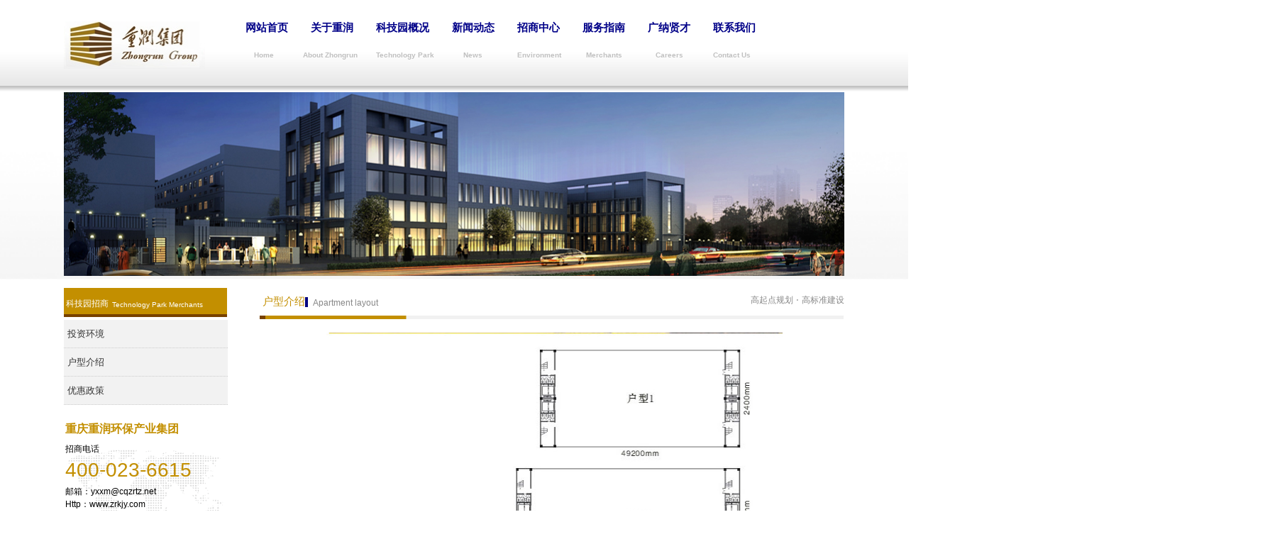

--- FILE ---
content_type: text/html; charset=utf-8
request_url: http://zrkjy.com/hxjs
body_size: 14516
content:


<!DOCTYPE html>

<html class="smart-design-mode">
<head>


        <meta name="viewport" content="width=device-width" />

    <meta http-equiv="Content-Type" content="text/html; charset=utf-8" />
    <meta name="description" content="重庆重润环保产业集团有限公司" />
    <meta name="keywords" content="重庆重润环保产业集团有限公司" />
    <meta name="renderer" content="webkit" />
    <meta name="applicable-device" content="pc" />
    <meta http-equiv="Cache-Control" content="no-transform" />
    <title>户型介绍-重庆重润环保产业集团有限公司</title>
    <link rel="icon" href="//nwzimg.wezhan.cn/sitefiles10293/10293705/icon1.png"/><link rel="shortcut icon" href="//nwzimg.wezhan.cn/sitefiles10293/10293705/icon1.png"/><link rel="bookmark" href="//nwzimg.wezhan.cn/sitefiles10293/10293705/icon1.png"/>
    <link href="https://nwzimg.wezhan.cn/Designer/Content/bottom/pcstyle.css?_version=20250314160850" rel="stylesheet" type="text/css"/>
    <link href="https://nwzimg.wezhan.cn/Content/public/css/reset.css?_version=20251020173726" rel="stylesheet" type="text/css"/>
    <link href="https://nwzimg.wezhan.cn/static/iconfont/1.0.0/iconfont.css?_version=20250314160853" rel="stylesheet" type="text/css"/>
    <link href="https://nwzimg.wezhan.cn/static/iconfont/2.0.0/iconfont.css?_version=20250423163359" rel="stylesheet" type="text/css"/>
    <link href="https://nwzimg.wezhan.cn/static/iconfont/designer/iconfont.css?_version=20250515165214" rel="stylesheet" type="text/css"/>
    <link href="https://nwzimg.wezhan.cn/static/iconfont/companyinfo/iconfont.css?_version=20250314160853" rel="stylesheet" type="text/css"/>
    <link href="https://nwzimg.wezhan.cn/Designer/Content/base/css/pager.css?_version=20250314160850" rel="stylesheet" type="text/css"/>
    <link href="https://nwzimg.wezhan.cn/Designer/Content/base/css/hover-effects.css?_version=20250314160850" rel="stylesheet" type="text/css"/>
    <link href="https://nwzimg.wezhan.cn/Designer/Content/base/css/antChain.css?_version=20250314160850" rel="stylesheet" type="text/css"/>


    
    <link href="//nwzimg.wezhan.cn/pubsf/10293/10293705/css/1381922_Pc_zh-CN.css?preventCdnCacheSeed=2bdd87d3c0124d4bab0c100dd2ed6962" rel="stylesheet" />
    <script src="https://nwzimg.wezhan.cn/Scripts/JQuery/jquery-3.6.3.min.js?_version=20250314165221" type="text/javascript"></script>
    <script src="https://nwzimg.wezhan.cn/Designer/Scripts/jquery.lazyload.min.js?_version=20250314160851" type="text/javascript"></script>
    <script src="https://nwzimg.wezhan.cn/Designer/Scripts/smart.animation.min.js?_version=20250314160851" type="text/javascript"></script>
    <script src="https://nwzimg.wezhan.cn/Designer/Content/Designer-panel/js/kino.razor.min.js?_version=20250314160850" type="text/javascript"></script>
    <script src="https://nwzimg.wezhan.cn/Scripts/common.min.js?v=20200318&_version=20251202180946" type="text/javascript"></script>
    <script src="https://nwzimg.wezhan.cn/Administration/Scripts/admin.validator.min.js?_version=20250314160844" type="text/javascript"></script>
    <script src="https://nwzimg.wezhan.cn/Administration/Content/plugins/cookie/jquery.cookie.js?_version=20250314160844" type="text/javascript"></script>
    <script src="https://nwzimg.wezhan.cn/Scripts/utils.js?_version=20251120174626" type="text/javascript"></script>

    <script type='text/javascript' id='jssor-all' src='https://nwzimg.wezhan.cn/Designer/Scripts/jssor.slider-22.2.16-all.min.js?_version=20250314160851' ></script><script type='text/javascript' id='slideshown' src='https://nwzimg.wezhan.cn/Designer/Scripts/slideshow.js?_version=20250314160851' ></script>
    
<script type="text/javascript">
           window.SEED_CONFIG = {
       customerId: ""
            };
        $.ajaxSetup({
            cache: false,
            beforeSend: function (jqXHR, settings) {
                settings.data = settings.data && settings.data.length > 0 ? (settings.data + "&") : "";
                settings.data = settings.data + "__RequestVerificationToken=" + $('input[name="__RequestVerificationToken"]').val();
                return true;
            }
        });
</script>



</head>
<body id="smart-body" area="main">
 

    <input type="hidden" id="pageinfo"
           value="1381922"
           data-type="1"
           data-device="Pc"
           data-entityid="1381922" />
    <input id="txtDeviceSwitchEnabled" value="show" type="hidden" />


    


    
<!-- 在 mainContentWrapper 的下一层的三个div上设置了zindex。把页头页尾所在的层级调整高于中间内容，以防止中间内容遮盖页头页尾 -->

<div id="mainContentWrapper" style="background-color: transparent; background-image: none; background-repeat: no-repeat;background-position:0 0; background:-moz-linear-gradient(top, none, none);background:-webkit-gradient(linear, left top, left bottom, from(none), to(none));background:-o-linear-gradient(top, none, none);background:-ms-linear-gradient(top, none, none);background:linear-gradient(top, none, none);;
     position: relative; width: 100%;min-width:1100px;background-size: auto;" bgScroll="none">
    
    <div style="background-color: rgb(255, 255, 255); background-image: none; background-repeat: no-repeat;background-position:0 0; background:-moz-linear-gradient(top, none, none);background:-webkit-gradient(linear, left top, left bottom, from(none), to(none));background:-o-linear-gradient(top, none, none);background:-ms-linear-gradient(top, none, none);background:linear-gradient(top, none, none);;
         position: relative; width: 100%;min-width:1100px;background-size: auto; z-index:auto;" bgScroll="none">
        <div class=" header" cpid="1133606" id="smv_Area0" style="width: 1100px; height: 129px;  position: relative; margin: 0 auto">
            <div id="smv_tem_2_2" ctype="banner"  class="esmartMargin smartAbs " cpid="1133606" cstyle="Style1" ccolor="Item0" areaId="Area0" isContainer="True" pvid="" tareaId="Area0"  re-direction="y" daxis="Y" isdeletable="True" style="height: 130px; width: 100%; left: 0px; top: 0px;z-index:5;"><div class="yibuFrameContent tem_2_2  banner_Style1  " style="overflow:visible;;" ><div class="fullcolumn-inner smAreaC" id="smc_Area0" cid="tem_2_2" style="width:1100px">
    <div id="smv_tem_4_2" ctype="image"  class="esmartMargin smartAbs " cpid="1133606" cstyle="Style1" ccolor="Item0" areaId="Area0" isContainer="False" pvid="tem_2_2" tareaId="Area0"  re-direction="all" daxis="All" isdeletable="True" style="height: 68px; width: 201px; left: 0px; top: 29px;z-index:0;"><div class="yibuFrameContent tem_4_2  image_Style1  " style="overflow:visible;;" >
    <div class="w-image-box image-clip-wrap" data-fillType="2" id="div_tem_4_2">
        <a target="_self" href="/wzsy">
            <img loading="lazy" 
                 src="//nwzimg.wezhan.cn/contents/sitefiles2058/10293705/images/37739936.jpeg" 
                 alt="" 
                 title="" 
                 id="img_smv_tem_4_2" 
                 style="width: 199px; height:66px;"
                 class=""
             >
        </a>
    </div>

    <script type="text/javascript">
        $(function () {
            
                InitImageSmv("tem_4_2", "199", "68", "2");
            
                 });
    </script>

</div></div><div id="smv_tem_5_2" ctype="area"  class="esmartMargin smartAbs " cpid="1133606" cstyle="Style1" ccolor="Item0" areaId="Area0" isContainer="True" pvid="tem_2_2" tareaId="Area0"  re-direction="all" daxis="All" isdeletable="True" style="height: 48px; width: 96px; left: 1604px; top: 60px;z-index:999999999;"><div class="yibuFrameContent tem_5_2  area_Style1  " style="overflow:visible;;" ><div class="w-container" data-effect-name="enterTop">
    <div class="smAreaC" id="smc_Area0" cid="tem_5_2">
            </div>
</div></div></div><div id="smv_tem_15_2" ctype="text"  class="esmartMargin smartAbs " cpid="1133606" cstyle="Style1" ccolor="Item0" areaId="Area0" isContainer="False" pvid="tem_2_2" tareaId="Area0"  re-direction="all" daxis="All" isdeletable="True" style="height: 21px; width: 126px; left: 440px; top: 70px;z-index:0;"><div class="yibuFrameContent tem_15_2  text_Style1  " style="overflow:hidden;;" ><div id='txt_tem_15_2' style="height: 100%;">
    <div class="editableContent" id="txtc_tem_15_2" style="height: 100%; word-wrap:break-word;">
        <span style="
color:rgb(192, 192, 192);
text-align:left;
background-color:rgba(0, 0, 0, 0);
font-size:10px;
font-weight:700;
line-height: 15px;
font-family:arial, helvetica, sans-serif;
">Technology Park </span>
    </div>
</div>

<script>
    var tables = $(' #smv_tem_15_2').find('table')
    for (var i = 0; i < tables.length; i++) {
        var tab = tables[i]
        var borderWidth = $(tab).attr('border')
        if (borderWidth <= 0 || !borderWidth) {
            console.log(tab)
            $(tab).addClass('hidden-border')
            $(tab).children("tbody").children("tr").children("td").addClass('hidden-border')
            $(tab).children("tbody").children("tr").children("th").addClass('hidden-border')
            $(tab).children("thead").children("tr").children("td").addClass('hidden-border')
            $(tab).children("thead").children("tr").children("th").addClass('hidden-border')
            $(tab).children("tfoot").children("tr").children("td").addClass('hidden-border')
            $(tab).children("tfoot").children("tr").children("th").addClass('hidden-border')
        }
    }
</script></div></div><div id="smv_tem_16_2" ctype="text"  class="esmartMargin smartAbs " cpid="1133606" cstyle="Style1" ccolor="Item0" areaId="Area0" isContainer="False" pvid="tem_2_2" tareaId="Area0"  re-direction="all" daxis="All" isdeletable="True" style="height: 21px; width: 117px; left: 337px; top: 70px;z-index:0;"><div class="yibuFrameContent tem_16_2  text_Style1  " style="overflow:hidden;;" ><div id='txt_tem_16_2' style="height: 100%;">
    <div class="editableContent" id="txtc_tem_16_2" style="height: 100%; word-wrap:break-word;">
        <span style="
color:rgb(192, 192, 192);
text-align:left;
background-color:rgba(0, 0, 0, 0);
font-size:10px;
font-weight:700;
line-height: 15px;
font-family:arial, helvetica, sans-serif;
">About Zhongrun</span>
    </div>
</div>

<script>
    var tables = $(' #smv_tem_16_2').find('table')
    for (var i = 0; i < tables.length; i++) {
        var tab = tables[i]
        var borderWidth = $(tab).attr('border')
        if (borderWidth <= 0 || !borderWidth) {
            console.log(tab)
            $(tab).addClass('hidden-border')
            $(tab).children("tbody").children("tr").children("td").addClass('hidden-border')
            $(tab).children("tbody").children("tr").children("th").addClass('hidden-border')
            $(tab).children("thead").children("tr").children("td").addClass('hidden-border')
            $(tab).children("thead").children("tr").children("th").addClass('hidden-border')
            $(tab).children("tfoot").children("tr").children("td").addClass('hidden-border')
            $(tab).children("tfoot").children("tr").children("th").addClass('hidden-border')
        }
    }
</script></div></div><div id="smv_tem_17_2" ctype="text"  class="esmartMargin smartAbs " cpid="1133606" cstyle="Style1" ccolor="Item0" areaId="Area0" isContainer="False" pvid="tem_2_2" tareaId="Area0"  re-direction="all" daxis="All" isdeletable="True" style="height: 21px; width: 128px; left: 639px; top: 70px;z-index:0;"><div class="yibuFrameContent tem_17_2  text_Style1  " style="overflow:hidden;;" ><div id='txt_tem_17_2' style="height: 100%;">
    <div class="editableContent" id="txtc_tem_17_2" style="height: 100%; word-wrap:break-word;">
        <span style="
color:rgb(192, 192, 192);
text-align:left;
background-color:rgba(0, 0, 0, 0);
font-size:10px;
font-weight:700;
line-height: 15px;
font-family:arial, helvetica, sans-serif;
">Environment</span>
    </div>
</div>

<script>
    var tables = $(' #smv_tem_17_2').find('table')
    for (var i = 0; i < tables.length; i++) {
        var tab = tables[i]
        var borderWidth = $(tab).attr('border')
        if (borderWidth <= 0 || !borderWidth) {
            console.log(tab)
            $(tab).addClass('hidden-border')
            $(tab).children("tbody").children("tr").children("td").addClass('hidden-border')
            $(tab).children("tbody").children("tr").children("th").addClass('hidden-border')
            $(tab).children("thead").children("tr").children("td").addClass('hidden-border')
            $(tab).children("thead").children("tr").children("th").addClass('hidden-border')
            $(tab).children("tfoot").children("tr").children("td").addClass('hidden-border')
            $(tab).children("tfoot").children("tr").children("th").addClass('hidden-border')
        }
    }
</script></div></div><div id="smv_tem_18_2" ctype="text"  class="esmartMargin smartAbs " cpid="1133606" cstyle="Style1" ccolor="Item0" areaId="Area0" isContainer="False" pvid="tem_2_2" tareaId="Area0"  re-direction="all" daxis="All" isdeletable="True" style="height: 21px; width: 226px; left: 915px; top: 70px;z-index:0;"><div class="yibuFrameContent tem_18_2  text_Style1  " style="overflow:hidden;;" ><div id='txt_tem_18_2' style="height: 100%;">
    <div class="editableContent" id="txtc_tem_18_2" style="height: 100%; word-wrap:break-word;">
        <span style="
color:rgb(192, 192, 192);
text-align:left;
background-color:rgba(0, 0, 0, 0);
font-size:10px;
font-weight:700;
line-height: 15px;
font-family:arial, helvetica, sans-serif;
">Contact Us</span>
    </div>
</div>

<script>
    var tables = $(' #smv_tem_18_2').find('table')
    for (var i = 0; i < tables.length; i++) {
        var tab = tables[i]
        var borderWidth = $(tab).attr('border')
        if (borderWidth <= 0 || !borderWidth) {
            console.log(tab)
            $(tab).addClass('hidden-border')
            $(tab).children("tbody").children("tr").children("td").addClass('hidden-border')
            $(tab).children("tbody").children("tr").children("th").addClass('hidden-border')
            $(tab).children("thead").children("tr").children("td").addClass('hidden-border')
            $(tab).children("thead").children("tr").children("th").addClass('hidden-border')
            $(tab).children("tfoot").children("tr").children("td").addClass('hidden-border')
            $(tab).children("tfoot").children("tr").children("th").addClass('hidden-border')
        }
    }
</script></div></div><div id="smv_tem_19_2" ctype="text"  class="esmartMargin smartAbs " cpid="1133606" cstyle="Style1" ccolor="Item0" areaId="Area0" isContainer="False" pvid="tem_2_2" tareaId="Area0"  re-direction="all" daxis="All" isdeletable="True" style="height: 21px; width: 100px; left: 736px; top: 70px;z-index:0;"><div class="yibuFrameContent tem_19_2  text_Style1  " style="overflow:hidden;;" ><div id='txt_tem_19_2' style="height: 100%;">
    <div class="editableContent" id="txtc_tem_19_2" style="height: 100%; word-wrap:break-word;">
        <span style="
color:rgb(192, 192, 192);
text-align:left;
background-color:rgba(0, 0, 0, 0);
font-size:10px;
font-weight:700;
line-height: 15px;
font-family:arial, helvetica, sans-serif;
">Merchants</span>
    </div>
</div>

<script>
    var tables = $(' #smv_tem_19_2').find('table')
    for (var i = 0; i < tables.length; i++) {
        var tab = tables[i]
        var borderWidth = $(tab).attr('border')
        if (borderWidth <= 0 || !borderWidth) {
            console.log(tab)
            $(tab).addClass('hidden-border')
            $(tab).children("tbody").children("tr").children("td").addClass('hidden-border')
            $(tab).children("tbody").children("tr").children("th").addClass('hidden-border')
            $(tab).children("thead").children("tr").children("td").addClass('hidden-border')
            $(tab).children("thead").children("tr").children("th").addClass('hidden-border')
            $(tab).children("tfoot").children("tr").children("td").addClass('hidden-border')
            $(tab).children("tfoot").children("tr").children("th").addClass('hidden-border')
        }
    }
</script></div></div><div id="smv_tem_21_2" ctype="text"  class="esmartMargin smartAbs " cpid="1133606" cstyle="Style1" ccolor="Item0" areaId="Area0" isContainer="False" pvid="tem_2_2" tareaId="Area0"  re-direction="all" daxis="All" isdeletable="True" style="height: 21px; width: 184px; left: 834px; top: 70px;z-index:0;"><div class="yibuFrameContent tem_21_2  text_Style1  " style="overflow:hidden;;" ><div id='txt_tem_21_2' style="height: 100%;">
    <div class="editableContent" id="txtc_tem_21_2" style="height: 100%; word-wrap:break-word;">
        <span style="
color:rgb(192, 192, 192);
text-align:left;
background-color:rgba(0, 0, 0, 0);
font-size:10px;
font-weight:700;
line-height: 15px;
font-family:arial, helvetica, sans-serif;
">Careers</span>
    </div>
</div>

<script>
    var tables = $(' #smv_tem_21_2').find('table')
    for (var i = 0; i < tables.length; i++) {
        var tab = tables[i]
        var borderWidth = $(tab).attr('border')
        if (borderWidth <= 0 || !borderWidth) {
            console.log(tab)
            $(tab).addClass('hidden-border')
            $(tab).children("tbody").children("tr").children("td").addClass('hidden-border')
            $(tab).children("tbody").children("tr").children("th").addClass('hidden-border')
            $(tab).children("thead").children("tr").children("td").addClass('hidden-border')
            $(tab).children("thead").children("tr").children("th").addClass('hidden-border')
            $(tab).children("tfoot").children("tr").children("td").addClass('hidden-border')
            $(tab).children("tfoot").children("tr").children("th").addClass('hidden-border')
        }
    }
</script></div></div><div id="smv_tem_22_2" ctype="text"  class="esmartMargin smartAbs " cpid="1133606" cstyle="Style1" ccolor="Item0" areaId="Area0" isContainer="False" pvid="tem_2_2" tareaId="Area0"  re-direction="all" daxis="All" isdeletable="True" style="height: 21px; width: 64px; left: 268px; top: 70px;z-index:0;"><div class="yibuFrameContent tem_22_2  text_Style1  " style="overflow:hidden;;" ><div id='txt_tem_22_2' style="height: 100%;">
    <div class="editableContent" id="txtc_tem_22_2" style="height: 100%; word-wrap:break-word;">
        <span style="
color:rgb(192, 192, 192);
text-align:left;
background-color:rgba(0, 0, 0, 0);
font-size:10px;
font-weight:700;
line-height: 15px;
font-family:arial, helvetica, sans-serif;
">Home</span>
    </div>
</div>

<script>
    var tables = $(' #smv_tem_22_2').find('table')
    for (var i = 0; i < tables.length; i++) {
        var tab = tables[i]
        var borderWidth = $(tab).attr('border')
        if (borderWidth <= 0 || !borderWidth) {
            console.log(tab)
            $(tab).addClass('hidden-border')
            $(tab).children("tbody").children("tr").children("td").addClass('hidden-border')
            $(tab).children("tbody").children("tr").children("th").addClass('hidden-border')
            $(tab).children("thead").children("tr").children("td").addClass('hidden-border')
            $(tab).children("thead").children("tr").children("th").addClass('hidden-border')
            $(tab).children("tfoot").children("tr").children("td").addClass('hidden-border')
            $(tab).children("tfoot").children("tr").children("th").addClass('hidden-border')
        }
    }
</script></div></div><div id="smv_tem_23_2" ctype="text"  class="esmartMargin smartAbs " cpid="1133606" cstyle="Style1" ccolor="Item0" areaId="Area0" isContainer="False" pvid="tem_2_2" tareaId="Area0"  re-direction="all" daxis="All" isdeletable="True" style="height: 21px; width: 71px; left: 563px; top: 70px;z-index:0;"><div class="yibuFrameContent tem_23_2  text_Style1  " style="overflow:hidden;;" ><div id='txt_tem_23_2' style="height: 100%;">
    <div class="editableContent" id="txtc_tem_23_2" style="height: 100%; word-wrap:break-word;">
        <span style="
color:rgb(192, 192, 192);
text-align:left;
background-color:rgba(0, 0, 0, 0);
font-size:10px;
font-weight:700;
line-height: 15px;
font-family:arial, helvetica, sans-serif;
">News</span>
    </div>
</div>

<script>
    var tables = $(' #smv_tem_23_2').find('table')
    for (var i = 0; i < tables.length; i++) {
        var tab = tables[i]
        var borderWidth = $(tab).attr('border')
        if (borderWidth <= 0 || !borderWidth) {
            console.log(tab)
            $(tab).addClass('hidden-border')
            $(tab).children("tbody").children("tr").children("td").addClass('hidden-border')
            $(tab).children("tbody").children("tr").children("th").addClass('hidden-border')
            $(tab).children("thead").children("tr").children("td").addClass('hidden-border')
            $(tab).children("thead").children("tr").children("th").addClass('hidden-border')
            $(tab).children("tfoot").children("tr").children("td").addClass('hidden-border')
            $(tab).children("tfoot").children("tr").children("th").addClass('hidden-border')
        }
    }
</script></div></div><div id="smv_tem_38_12" ctype="nav"  class="esmartMargin smartAbs " cpid="1133606" cstyle="Style7" ccolor="Item0" areaId="Area0" isContainer="False" pvid="tem_2_2" tareaId="Area0"  re-direction="all" daxis="All" isdeletable="True" style="height: 40px; width: 860px; left: 240px; top: 19px;z-index:1;"><div class="yibuFrameContent tem_38_12  nav_Style7  " style="overflow:visible;;" ><div id="nav_tem_38_12" class="nav_pc_t_7">
    <ul class="w-nav" navstyle="style7" style="width:auto;">
                <li class="w-nav-inner" style="height:40px;line-height:40px;">
                    <div class="w-nav-item">
                        <a href="/wzsy" target="_self" class="w-nav-item-link">
                            <span class="mw-iconfont"></span>
                            <span class="w-link-txt">网站首页</span>
                        </a>
                        
                    </div>
                </li>
                <li class="w-nav-inner" style="height:40px;line-height:40px;">
                    <div class="w-nav-item">
                        <a href="/gycr" target="_self" class="w-nav-item-link">
                            <span class="mw-iconfont"></span>
                            <span class="w-link-txt">关于重润</span>
                        </a>
                        
                    </div>
                </li>
                <li class="w-nav-inner" style="height:40px;line-height:40px;">
                    <div class="w-nav-item">
                        <a href="/kjygk" target="_self" class="w-nav-item-link">
                            <span class="mw-iconfont"></span>
                            <span class="w-link-txt">科技园概况</span>
                        </a>
                        
                    </div>
                </li>
                <li class="w-nav-inner" style="height:40px;line-height:40px;">
                    <div class="w-nav-item">
                        <a href="/xwdt" target="_self" class="w-nav-item-link">
                            <span class="mw-iconfont"></span>
                            <span class="w-link-txt">新闻动态</span>
                        </a>
                        
                    </div>
                </li>
                <li class="w-nav-inner" style="height:40px;line-height:40px;">
                    <div class="w-nav-item">
                        <a href="/zszx" target="_self" class="w-nav-item-link">
                            <span class="mw-iconfont"></span>
                            <span class="w-link-txt">招商中心</span>
                        </a>
                        
                    </div>
                </li>
                <li class="w-nav-inner" style="height:40px;line-height:40px;">
                    <div class="w-nav-item">
                        <a href="/fwzn" target="_self" class="w-nav-item-link">
                            <span class="mw-iconfont"></span>
                            <span class="w-link-txt">服务指南</span>
                        </a>
                        
                    </div>
                </li>
                <li class="w-nav-inner" style="height:40px;line-height:40px;">
                    <div class="w-nav-item">
                        <a href="/gnxc" target="_self" class="w-nav-item-link">
                            <span class="mw-iconfont"></span>
                            <span class="w-link-txt">广纳贤才</span>
                        </a>
                        
                    </div>
                </li>
                <li class="w-nav-inner" style="height:40px;line-height:40px;">
                    <div class="w-nav-item">
                        <a href="/lxwm" target="_self" class="w-nav-item-link">
                            <span class="mw-iconfont"></span>
                            <span class="w-link-txt">联系我们</span>
                        </a>
                        
                    </div>
                </li>

    </ul>
</div>
<script>
    $(function () {
        $('#nav_tem_38_12 .w-nav').find('.w-subnav').hide();
        var $this, item, itemAll;

        if ("True".toLocaleLowerCase() == "true") {
        } else {
            $("#nav_tem_38_12 .w-subnav").css("width", "120" + "px");
        }
        
        $('#nav_tem_38_12 .w-nav').off('mouseenter').on('mouseenter', '.w-nav-inner', function () {
            itemAll = $('#nav_tem_38_12 .w-nav').find('.w-subnav');
            $this = $(this);
            item = $this.find('.w-subnav');
            item.slideDown();
        }).off('mouseleave').on('mouseleave', '.w-nav-inner', function () {
            item = $(this).find('.w-subnav');
            item.stop().slideUp();
        });
        SetNavSelectedStyle('nav_tem_38_12');//选中当前导航
    });
</script></div></div></div>
<div id="bannerWrap_tem_2_2" class="fullcolumn-outer" style="position: absolute; top: 0; bottom: 0;">
</div>

<script type="text/javascript">

    $(function () {
        var resize = function () {
            $("#smv_tem_2_2 >.yibuFrameContent>.fullcolumn-inner").width($("#smv_tem_2_2").parent().width());
            $('#bannerWrap_tem_2_2').fullScreen(function (t) {
                if (VisitFromMobile()) {
                    t.css("min-width", t.parent().width())
                }
            });
        }
        if (typeof (LayoutConverter) !== "undefined") {
            LayoutConverter.CtrlJsVariableList.push({
                CtrlId: "tem_2_2",
                ResizeFunc: resize,
            });
        } else {
            $(window).resize(function (e) {
                if (e.target == this) {
                    resize();
                }
            });
        }

        resize();
    });
</script>
</div></div>
        </div>
    </div>

    <div class="main-layout-wrapper" id="smv_AreaMainWrapper" style="background-color: transparent; background-image: none;
         background-repeat: no-repeat;background-position:0 0; background:-moz-linear-gradient(top, none, none);background:-webkit-gradient(linear, left top, left bottom, from(none), to(none));background:-o-linear-gradient(top, none, none);background:-ms-linear-gradient(top, none, none);background:linear-gradient(top, none, none);;background-size: auto; z-index:auto;"
         bgScroll="none">
        <div class="main-layout" id="tem-main-layout11" style="width: 100%;">
            <div style="display: none">
                
            </div>
            <div class="" id="smv_MainContent" rel="mainContentWrapper" style="width: 100%; min-height: 300px; position: relative; ">
                
                <div class="smvWrapper"  style="min-width:1100px;  position: relative; background-color: transparent; background-image: none; background-repeat: no-repeat; background:-moz-linear-gradient(top, none, none);background:-webkit-gradient(linear, left top, left bottom, from(none), to(none));background:-o-linear-gradient(top, none, none);background:-ms-linear-gradient(top, none, none);background:linear-gradient(top, none, none);;background-position:0 0;background-size:auto;" bgScroll="none"><div class="smvContainer" id="smv_Main" cpid="1381922" style="min-height:400px;width:1100px;height:1741px;  position: relative; "><div id="smv_con_110_39" ctype="image"  class="esmartMargin smartAbs " cpid="1381922" cstyle="Style1" ccolor="Item0" areaId="" isContainer="False" pvid="" tareaId=""  re-direction="all" daxis="All" isdeletable="True" style="height: 864px; width: 741px; left: 274px; top: 340px;z-index:0;"><div class="yibuFrameContent con_110_39  image_Style1  " style="overflow:visible;;" >
    <div class="w-image-box image-clip-wrap" data-fillType="2" id="div_con_110_39">
        <a target="_blank" href="">
            <img loading="lazy" 
                 src="//nwzimg.wezhan.cn/contents/sitefiles2058/10293705/images/37740899.jpeg" 
                 alt="" 
                 title="" 
                 id="img_smv_con_110_39" 
                 style="width: 739px; height:862px;"
                 class=""
             >
        </a>
    </div>

    <script type="text/javascript">
        $(function () {
            
                InitImageSmv("con_110_39", "739", "864", "2");
            
                 });
    </script>

</div></div><div id="smv_con_112_39" ctype="image"  class="esmartMargin smartAbs " cpid="1381922" cstyle="Style1" ccolor="Item0" areaId="" isContainer="False" pvid="" tareaId=""  re-direction="all" daxis="All" isdeletable="True" style="height: 530px; width: 570px; left: 274px; top: 1208px;z-index:0;"><div class="yibuFrameContent con_112_39  image_Style1  " style="overflow:visible;;" >
    <div class="w-image-box image-clip-wrap" data-fillType="2" id="div_con_112_39">
        <a target="_blank" href="">
            <img loading="lazy" 
                 src="//nwzimg.wezhan.cn/contents/sitefiles2058/10293705/images/37740896.jpeg" 
                 alt="" 
                 title="" 
                 id="img_smv_con_112_39" 
                 style="width: 568px; height:528px;"
                 class=""
             >
        </a>
    </div>

    <script type="text/javascript">
        $(function () {
            
                InitImageSmv("con_112_39", "568", "530", "2");
            
                 });
    </script>

</div></div><div id="smv_con_114_39" ctype="area"  class="esmartMargin smartAbs " cpid="1381922" cstyle="Style1" ccolor="Item0" areaId="" isContainer="True" pvid="" tareaId=""  re-direction="all" daxis="All" isdeletable="True" style="height: 171px; width: 230px; left: 0px; top: 464px;z-index:10;"><div class="yibuFrameContent con_114_39  area_Style1  " style="overflow:visible;;" ><div class="w-container" data-effect-name="enterTop">
    <div class="smAreaC" id="smc_Area0" cid="con_114_39">
        <div id="smv_con_121_40" ctype="text"  class="esmartMargin smartAbs " cpid="1381922" cstyle="Style1" ccolor="Item0" areaId="Area0" isContainer="False" pvid="con_114_39" tareaId="Area0"  re-direction="all" daxis="All" isdeletable="True" style="height: 48px; width: 246px; left: 2px; top: 49px;z-index:0;"><div class="yibuFrameContent con_121_40  text_Style1  " style="overflow:hidden;;" ><div id='txt_con_121_40' style="height: 100%;">
    <div class="editableContent" id="txtc_con_121_40" style="height: 100%; word-wrap:break-word;">
        <span style="
color:rgb(195, 143, 0);
text-align:left;
background-color:rgba(0, 0, 0, 0);
font-size:28px;
font-weight:400;
line-height: 42px;
font-family:微软雅黑, Helvetica, 黑体, Arial, Tahoma;
">400-023-6615</span>
    </div>
</div>

<script>
    var tables = $(' #smv_con_121_40').find('table')
    for (var i = 0; i < tables.length; i++) {
        var tab = tables[i]
        var borderWidth = $(tab).attr('border')
        if (borderWidth <= 0 || !borderWidth) {
            console.log(tab)
            $(tab).addClass('hidden-border')
            $(tab).children("tbody").children("tr").children("td").addClass('hidden-border')
            $(tab).children("tbody").children("tr").children("th").addClass('hidden-border')
            $(tab).children("thead").children("tr").children("td").addClass('hidden-border')
            $(tab).children("thead").children("tr").children("th").addClass('hidden-border')
            $(tab).children("tfoot").children("tr").children("td").addClass('hidden-border')
            $(tab).children("tfoot").children("tr").children("th").addClass('hidden-border')
        }
    }
</script></div></div><div id="smv_con_124_40" ctype="text"  class="esmartMargin smartAbs " cpid="1381922" cstyle="Style1" ccolor="Item0" areaId="Area0" isContainer="False" pvid="con_114_39" tareaId="Area0"  re-direction="all" daxis="All" isdeletable="True" style="height: 24px; width: 224px; left: 2px; top: 31px;z-index:0;"><div class="yibuFrameContent con_124_40  text_Style1  " style="overflow:hidden;;" ><div id='txt_con_124_40' style="height: 100%;">
    <div class="editableContent" id="txtc_con_124_40" style="height: 100%; word-wrap:break-word;">
        <p style="
color:rgb(0, 0, 0);
text-align:left;
background-color:rgba(0, 0, 0, 0);
font-size:12px;
font-weight:400;
line-height: 18px;
font-family:微软雅黑, Helvetica, 黑体, Arial, Tahoma;
">招商电话</p>
    </div>
</div>

<script>
    var tables = $(' #smv_con_124_40').find('table')
    for (var i = 0; i < tables.length; i++) {
        var tab = tables[i]
        var borderWidth = $(tab).attr('border')
        if (borderWidth <= 0 || !borderWidth) {
            console.log(tab)
            $(tab).addClass('hidden-border')
            $(tab).children("tbody").children("tr").children("td").addClass('hidden-border')
            $(tab).children("tbody").children("tr").children("th").addClass('hidden-border')
            $(tab).children("thead").children("tr").children("td").addClass('hidden-border')
            $(tab).children("thead").children("tr").children("th").addClass('hidden-border')
            $(tab).children("tfoot").children("tr").children("td").addClass('hidden-border')
            $(tab).children("tfoot").children("tr").children("th").addClass('hidden-border')
        }
    }
</script></div></div><div id="smv_con_125_40" ctype="text"  class="esmartMargin smartAbs " cpid="1381922" cstyle="Style1" ccolor="Item0" areaId="Area0" isContainer="False" pvid="con_114_39" tareaId="Area0"  re-direction="all" daxis="All" isdeletable="True" style="height: 24px; width: 224px; left: 2px; top: 109px;z-index:0;"><div class="yibuFrameContent con_125_40  text_Style1  " style="overflow:hidden;;" ><div id='txt_con_125_40' style="height: 100%;">
    <div class="editableContent" id="txtc_con_125_40" style="height: 100%; word-wrap:break-word;">
        <p style="
color:rgb(0, 0, 0);
text-align:left;
background-color:rgba(0, 0, 0, 0);
font-size:12px;
font-weight:400;
line-height: 18px;
font-family:微软雅黑, Helvetica, 黑体, Arial, Tahoma;
">Http：www.zrkjy.com</p>
    </div>
</div>

<script>
    var tables = $(' #smv_con_125_40').find('table')
    for (var i = 0; i < tables.length; i++) {
        var tab = tables[i]
        var borderWidth = $(tab).attr('border')
        if (borderWidth <= 0 || !borderWidth) {
            console.log(tab)
            $(tab).addClass('hidden-border')
            $(tab).children("tbody").children("tr").children("td").addClass('hidden-border')
            $(tab).children("tbody").children("tr").children("th").addClass('hidden-border')
            $(tab).children("thead").children("tr").children("td").addClass('hidden-border')
            $(tab).children("thead").children("tr").children("th").addClass('hidden-border')
            $(tab).children("tfoot").children("tr").children("td").addClass('hidden-border')
            $(tab).children("tfoot").children("tr").children("th").addClass('hidden-border')
        }
    }
</script></div></div><div id="smv_con_126_40" ctype="text"  class="esmartMargin smartAbs " cpid="1381922" cstyle="Style1" ccolor="Item0" areaId="Area0" isContainer="False" pvid="con_114_39" tareaId="Area0"  re-direction="all" daxis="All" isdeletable="True" style="height: 24px; width: 224px; left: 2px; top: 127px;z-index:0;"><div class="yibuFrameContent con_126_40  text_Style1  " style="overflow:hidden;;" ><div id='txt_con_126_40' style="height: 100%;">
    <div class="editableContent" id="txtc_con_126_40" style="height: 100%; word-wrap:break-word;">
        <p style="
color:rgb(0, 0, 0);
text-align:left;
background-color:rgba(0, 0, 0, 0);
font-size:12px;
font-weight:400;
line-height: 18px;
font-family:微软雅黑, Helvetica, 黑体, Arial, Tahoma;
">地址：重庆市铜梁区铜合大道252号</p>
    </div>
</div>

<script>
    var tables = $(' #smv_con_126_40').find('table')
    for (var i = 0; i < tables.length; i++) {
        var tab = tables[i]
        var borderWidth = $(tab).attr('border')
        if (borderWidth <= 0 || !borderWidth) {
            console.log(tab)
            $(tab).addClass('hidden-border')
            $(tab).children("tbody").children("tr").children("td").addClass('hidden-border')
            $(tab).children("tbody").children("tr").children("th").addClass('hidden-border')
            $(tab).children("thead").children("tr").children("td").addClass('hidden-border')
            $(tab).children("thead").children("tr").children("th").addClass('hidden-border')
            $(tab).children("tfoot").children("tr").children("td").addClass('hidden-border')
            $(tab).children("tfoot").children("tr").children("th").addClass('hidden-border')
        }
    }
</script></div></div><div id="smv_con_128_40" ctype="text"  class="esmartMargin smartAbs " cpid="1381922" cstyle="Style1" ccolor="Item0" areaId="Area0" isContainer="False" pvid="con_114_39" tareaId="Area0"  re-direction="all" daxis="All" isdeletable="True" style="height: 30px; width: 212px; left: 2px; top: 0px;z-index:0;"><div class="yibuFrameContent con_128_40  text_Style1  " style="overflow:hidden;;" ><div id='txt_con_128_40' style="height: 100%;">
    <div class="editableContent" id="txtc_con_128_40" style="height: 100%; word-wrap:break-word;">
        <span style="
color:rgb(195, 143, 0);
text-align:left;
background-color:rgba(0, 0, 0, 0);
font-size:16px;
font-weight:700;
line-height: 24px;
font-family:微软雅黑, "Microsoft YaHei";
">重庆重润环保产业集团</span>
    </div>
</div>

<script>
    var tables = $(' #smv_con_128_40').find('table')
    for (var i = 0; i < tables.length; i++) {
        var tab = tables[i]
        var borderWidth = $(tab).attr('border')
        if (borderWidth <= 0 || !borderWidth) {
            console.log(tab)
            $(tab).addClass('hidden-border')
            $(tab).children("tbody").children("tr").children("td").addClass('hidden-border')
            $(tab).children("tbody").children("tr").children("th").addClass('hidden-border')
            $(tab).children("thead").children("tr").children("td").addClass('hidden-border')
            $(tab).children("thead").children("tr").children("th").addClass('hidden-border')
            $(tab).children("tfoot").children("tr").children("td").addClass('hidden-border')
            $(tab).children("tfoot").children("tr").children("th").addClass('hidden-border')
        }
    }
</script></div></div><div id="smv_con_142_40" ctype="text"  class="esmartMargin smartAbs " cpid="1381922" cstyle="Style1" ccolor="Item0" areaId="Area0" isContainer="False" pvid="con_114_39" tareaId="Area0"  re-direction="all" daxis="All" isdeletable="True" style="height: 24px; width: 217px; left: 2px; top: 91px;z-index:0;"><div class="yibuFrameContent con_142_40  text_Style1  " style="overflow:hidden;;" ><div id='txt_con_142_40' style="height: 100%;">
    <div class="editableContent" id="txtc_con_142_40" style="height: 100%; word-wrap:break-word;">
        <span style="
color:rgb(0, 0, 0);
text-align:left;
background-color:rgba(0, 0, 0, 0);
font-size:12px;
font-weight:400;
line-height: 18px;
font-family:微软雅黑, Helvetica, 黑体, Arial, Tahoma;
">邮箱：yxxm@cqzrtz.net</span>
    </div>
</div>

<script>
    var tables = $(' #smv_con_142_40').find('table')
    for (var i = 0; i < tables.length; i++) {
        var tab = tables[i]
        var borderWidth = $(tab).attr('border')
        if (borderWidth <= 0 || !borderWidth) {
            console.log(tab)
            $(tab).addClass('hidden-border')
            $(tab).children("tbody").children("tr").children("td").addClass('hidden-border')
            $(tab).children("tbody").children("tr").children("th").addClass('hidden-border')
            $(tab).children("thead").children("tr").children("td").addClass('hidden-border')
            $(tab).children("thead").children("tr").children("th").addClass('hidden-border')
            $(tab).children("tfoot").children("tr").children("td").addClass('hidden-border')
            $(tab).children("tfoot").children("tr").children("th").addClass('hidden-border')
        }
    }
</script></div></div>    </div>
</div></div></div><div id="smv_con_117_40" ctype="button"  class="esmartMargin smartAbs " cpid="1381922" cstyle="Style1" ccolor="Item0" areaId="" isContainer="False" pvid="" tareaId=""  re-direction="all" daxis="All" isdeletable="True" style="height: 40px; width: 231px; left: 0px; top: 322px;z-index:0;"><div class="yibuFrameContent con_117_40  button_Style1  " style="overflow:visible;;" ><a target="_self" href="/tzhj" class="w-button f-ellipsis" style="width: 231px; height: 39px; line-height: 39px;">
    <span class="w-button-position">
        <em class="w-button-text f-ellipsis">
            <i class="mw-iconfont w-button-icon w-icon-hide"></i>
            <span class="mw-txt">
                        投资环境
                    </span>
        </em>
    </span>
</a>
    <script type="text/javascript">
        $(function () {
        });
    </script>
</div></div><div id="smv_con_118_40" ctype="button"  class="esmartMargin smartAbs " cpid="1381922" cstyle="Style1" ccolor="Item0" areaId="" isContainer="False" pvid="" tareaId=""  re-direction="all" daxis="All" isdeletable="True" style="height: 40px; width: 231px; left: 0px; top: 362px;z-index:0;"><div class="yibuFrameContent con_118_40  button_Style1  " style="overflow:visible;;" ><a target="_self" href="/hxjs" class="w-button f-ellipsis" style="width: 231px; height: 39px; line-height: 39px;">
    <span class="w-button-position">
        <em class="w-button-text f-ellipsis">
            <i class="mw-iconfont w-button-icon w-icon-hide"></i>
            <span class="mw-txt">
                        户型介绍
                    </span>
        </em>
    </span>
</a>
    <script type="text/javascript">
        $(function () {
        });
    </script>
</div></div><div id="smv_con_119_40" ctype="button"  class="esmartMargin smartAbs " cpid="1381922" cstyle="Style1" ccolor="Item0" areaId="" isContainer="False" pvid="" tareaId=""  re-direction="all" daxis="All" isdeletable="True" style="height: 40px; width: 231px; left: 0px; top: 402px;z-index:0;"><div class="yibuFrameContent con_119_40  button_Style1  " style="overflow:visible;;" ><a target="_self" href="/yhzc" class="w-button f-ellipsis" style="width: 231px; height: 39px; line-height: 39px;">
    <span class="w-button-position">
        <em class="w-button-text f-ellipsis">
            <i class="mw-iconfont w-button-icon w-icon-hide"></i>
            <span class="mw-txt">
                        优惠政策
                    </span>
        </em>
    </span>
</a>
    <script type="text/javascript">
        $(function () {
        });
    </script>
</div></div><div id="smv_con_120_40" ctype="area"  class="esmartMargin smartAbs " cpid="1381922" cstyle="Style1" ccolor="Item0" areaId="" isContainer="True" pvid="" tareaId=""  re-direction="all" daxis="All" isdeletable="True" style="height: 42px; width: 231px; left: 0px; top: 277px;z-index:10;"><div class="yibuFrameContent con_120_40  area_Style1  " style="overflow:visible;;" ><div class="w-container" data-effect-name="enterTop">
    <div class="smAreaC" id="smc_Area0" cid="con_120_40">
        <div id="smv_con_145_40" ctype="text"  class="esmartMargin smartAbs " cpid="1381922" cstyle="Style1" ccolor="Item0" areaId="Area0" isContainer="False" pvid="con_120_40" tareaId="Area0"  re-direction="all" daxis="All" isdeletable="True" style="height: 21px; width: 195px; left: 68px; top: 16px;z-index:0;"><div class="yibuFrameContent con_145_40  text_Style1  " style="overflow:hidden;;" ><div id='txt_con_145_40' style="height: 100%;">
    <div class="editableContent" id="txtc_con_145_40" style="height: 100%; word-wrap:break-word;">
        <span style="
color:rgb(255, 255, 255);
text-align:left;
background-color:rgba(0, 0, 0, 0);
font-size:10px;
font-weight:400;
line-height: 15px;
font-family:微软雅黑, Helvetica, 黑体, Arial, Tahoma;
">Technology Park Merchants</span>
    </div>
</div>

<script>
    var tables = $(' #smv_con_145_40').find('table')
    for (var i = 0; i < tables.length; i++) {
        var tab = tables[i]
        var borderWidth = $(tab).attr('border')
        if (borderWidth <= 0 || !borderWidth) {
            console.log(tab)
            $(tab).addClass('hidden-border')
            $(tab).children("tbody").children("tr").children("td").addClass('hidden-border')
            $(tab).children("tbody").children("tr").children("th").addClass('hidden-border')
            $(tab).children("thead").children("tr").children("td").addClass('hidden-border')
            $(tab).children("thead").children("tr").children("th").addClass('hidden-border')
            $(tab).children("tfoot").children("tr").children("td").addClass('hidden-border')
            $(tab).children("tfoot").children("tr").children("th").addClass('hidden-border')
        }
    }
</script></div></div><div id="smv_con_154_40" ctype="text"  class="esmartMargin smartAbs " cpid="1381922" cstyle="Style1" ccolor="Item0" areaId="Area0" isContainer="False" pvid="con_120_40" tareaId="Area0"  re-direction="all" daxis="All" isdeletable="True" style="height: 24px; width: 90px; left: 0px; top: 13px;z-index:0;"><div class="yibuFrameContent con_154_40  text_Style1  " style="overflow:hidden;;" ><div id='txt_con_154_40' style="height: 100%;">
    <div class="editableContent" id="txtc_con_154_40" style="height: 100%; word-wrap:break-word;">
        <span style="
color:rgb(255, 255, 255);
text-align:left;
background-color:rgba(0, 0, 0, 0);
font-size:12px;
font-weight:400;
line-height: 18px;
font-family:微软雅黑, Helvetica, 黑体, Arial, Tahoma;
"> 科技园招商</span>
    </div>
</div>

<script>
    var tables = $(' #smv_con_154_40').find('table')
    for (var i = 0; i < tables.length; i++) {
        var tab = tables[i]
        var borderWidth = $(tab).attr('border')
        if (borderWidth <= 0 || !borderWidth) {
            console.log(tab)
            $(tab).addClass('hidden-border')
            $(tab).children("tbody").children("tr").children("td").addClass('hidden-border')
            $(tab).children("tbody").children("tr").children("th").addClass('hidden-border')
            $(tab).children("thead").children("tr").children("td").addClass('hidden-border')
            $(tab).children("thead").children("tr").children("th").addClass('hidden-border')
            $(tab).children("tfoot").children("tr").children("td").addClass('hidden-border')
            $(tab).children("tfoot").children("tr").children("th").addClass('hidden-border')
        }
    }
</script></div></div><div id="smv_con_167_40" ctype="text"  class="esmartMargin smartAbs " cpid="1381922" cstyle="Style1" ccolor="Item0" areaId="Area0" isContainer="False" pvid="con_120_40" tareaId="Area0"  re-direction="all" daxis="All" isdeletable="True" style="height: 27px; width: 10px; left: 64px; top: 11px;z-index:0;"><div class="yibuFrameContent con_167_40  text_Style1  " style="overflow:hidden;;" ><div id='txt_con_167_40' style="height: 100%;">
    <div class="editableContent" id="txtc_con_167_40" style="height: 100%; word-wrap:break-word;">
        <span style="
color:rgb(255, 255, 255);
text-align:left;
background-color:rgba(0, 0, 0, 0);
font-size:14px;
font-weight:400;
line-height: 21px;
font-family:微软雅黑, Helvetica, 黑体, Arial, Tahoma;
"> </span>
    </div>
</div>

<script>
    var tables = $(' #smv_con_167_40').find('table')
    for (var i = 0; i < tables.length; i++) {
        var tab = tables[i]
        var borderWidth = $(tab).attr('border')
        if (borderWidth <= 0 || !borderWidth) {
            console.log(tab)
            $(tab).addClass('hidden-border')
            $(tab).children("tbody").children("tr").children("td").addClass('hidden-border')
            $(tab).children("tbody").children("tr").children("th").addClass('hidden-border')
            $(tab).children("thead").children("tr").children("td").addClass('hidden-border')
            $(tab).children("thead").children("tr").children("th").addClass('hidden-border')
            $(tab).children("tfoot").children("tr").children("td").addClass('hidden-border')
            $(tab).children("tfoot").children("tr").children("th").addClass('hidden-border')
        }
    }
</script></div></div>    </div>
</div></div></div><div id="smv_con_123_40" ctype="image"  class="esmartMargin smartAbs " cpid="1381922" cstyle="Style1" ccolor="Item0" areaId="" isContainer="False" pvid="" tareaId=""  re-direction="all" daxis="All" isdeletable="True" style="height: 7px; width: 825px; left: 276px; top: 315px;z-index:0;"><div class="yibuFrameContent con_123_40  image_Style1  " style="overflow:visible;;" >
    <div class="w-image-box image-clip-wrap" data-fillType="2" id="div_con_123_40">
        <a target="_blank" href="">
            <img loading="lazy" 
                 src="//nwzimg.wezhan.cn/contents/sitefiles2058/10293705/images/37740907.png" 
                 alt="" 
                 title="" 
                 id="img_smv_con_123_40" 
                 style="width: 823px; height:5px;"
                 class=""
             >
        </a>
    </div>

    <script type="text/javascript">
        $(function () {
            
                InitImageSmv("con_123_40", "823", "7", "2");
            
                 });
    </script>

</div></div><div id="smv_con_143_40" ctype="text"  class="esmartMargin smartAbs " cpid="1381922" cstyle="Style1" ccolor="Item0" areaId="" isContainer="False" pvid="" tareaId=""  re-direction="all" daxis="All" isdeletable="True" style="height: 24px; width: 269px; left: 831px; top: 285px;z-index:0;"><div class="yibuFrameContent con_143_40  text_Style1  " style="overflow:hidden;;" ><div id='txt_con_143_40' style="height: 100%;">
    <div class="editableContent" id="txtc_con_143_40" style="height: 100%; word-wrap:break-word;">
        <p style="text-align:right"><span style="background-color:#ffffff; color:#888888; font-size:12px; line-height:18px">高起点规划 &middot; 高标准建设</span></p>

    </div>
</div>

<script>
    var tables = $(' #smv_con_143_40').find('table')
    for (var i = 0; i < tables.length; i++) {
        var tab = tables[i]
        var borderWidth = $(tab).attr('border')
        if (borderWidth <= 0 || !borderWidth) {
            console.log(tab)
            $(tab).addClass('hidden-border')
            $(tab).children("tbody").children("tr").children("td").addClass('hidden-border')
            $(tab).children("tbody").children("tr").children("th").addClass('hidden-border')
            $(tab).children("thead").children("tr").children("td").addClass('hidden-border')
            $(tab).children("thead").children("tr").children("th").addClass('hidden-border')
            $(tab).children("tfoot").children("tr").children("td").addClass('hidden-border')
            $(tab).children("tfoot").children("tr").children("th").addClass('hidden-border')
        }
    }
</script></div></div><div id="smv_con_146_40" ctype="text"  class="esmartMargin smartAbs " cpid="1381922" cstyle="Style1" ccolor="Item0" areaId="" isContainer="False" pvid="" tareaId=""  re-direction="all" daxis="All" isdeletable="True" style="height: 24px; width: 239px; left: 351px; top: 289px;z-index:0;"><div class="yibuFrameContent con_146_40  text_Style1  " style="overflow:hidden;;" ><div id='txt_con_146_40' style="height: 100%;">
    <div class="editableContent" id="txtc_con_146_40" style="height: 100%; word-wrap:break-word;">
        <p><span style="background-color:rgba(0, 0, 0, 0); color:#888888; font-family:arial,helvetica,sans-serif; font-size:12px; line-height:18px">Apartment layout</span></p>

    </div>
</div>

<script>
    var tables = $(' #smv_con_146_40').find('table')
    for (var i = 0; i < tables.length; i++) {
        var tab = tables[i]
        var borderWidth = $(tab).attr('border')
        if (borderWidth <= 0 || !borderWidth) {
            console.log(tab)
            $(tab).addClass('hidden-border')
            $(tab).children("tbody").children("tr").children("td").addClass('hidden-border')
            $(tab).children("tbody").children("tr").children("th").addClass('hidden-border')
            $(tab).children("thead").children("tr").children("td").addClass('hidden-border')
            $(tab).children("thead").children("tr").children("th").addClass('hidden-border')
            $(tab).children("tfoot").children("tr").children("td").addClass('hidden-border')
            $(tab).children("tfoot").children("tr").children("th").addClass('hidden-border')
        }
    }
</script></div></div><div id="smv_con_151_40" ctype="text"  class="esmartMargin smartAbs " cpid="1381922" cstyle="Style1" ccolor="Item0" areaId="" isContainer="False" pvid="" tareaId=""  re-direction="all" daxis="All" isdeletable="True" style="height: 28px; width: 80px; left: 280px; top: 285px;z-index:0;"><div class="yibuFrameContent con_151_40  text_Style1  " style="overflow:hidden;;" ><div id='txt_con_151_40' style="height: 100%;">
    <div class="editableContent" id="txtc_con_151_40" style="height: 100%; word-wrap:break-word;">
        <p><span style="background-color:rgba(0, 0, 0, 0); color:#c38f00; font-family:微软雅黑,helvetica,sans-serif; font-size:15px; line-height:22.5px">户型介绍</span></p>

    </div>
</div>

<script>
    var tables = $(' #smv_con_151_40').find('table')
    for (var i = 0; i < tables.length; i++) {
        var tab = tables[i]
        var borderWidth = $(tab).attr('border')
        if (borderWidth <= 0 || !borderWidth) {
            console.log(tab)
            $(tab).addClass('hidden-border')
            $(tab).children("tbody").children("tr").children("td").addClass('hidden-border')
            $(tab).children("tbody").children("tr").children("th").addClass('hidden-border')
            $(tab).children("thead").children("tr").children("td").addClass('hidden-border')
            $(tab).children("thead").children("tr").children("th").addClass('hidden-border')
            $(tab).children("tfoot").children("tr").children("td").addClass('hidden-border')
            $(tab).children("tfoot").children("tr").children("th").addClass('hidden-border')
        }
    }
</script></div></div><div id="smv_con_169_40" ctype="text"  class="esmartMargin smartAbs " cpid="1381922" cstyle="Style1" ccolor="Item0" areaId="" isContainer="False" pvid="" tareaId=""  re-direction="all" daxis="All" isdeletable="True" style="height: 24px; width: 9px; left: 340px; top: 288px;z-index:0;"><div class="yibuFrameContent con_169_40  text_Style1  " style="overflow:hidden;;" ><div id='txt_con_169_40' style="height: 100%;">
    <div class="editableContent" id="txtc_con_169_40" style="height: 100%; word-wrap:break-word;">
        <span style="
color:rgb(0, 0, 0);
text-align:left;
background-color:rgb(0, 0, 128);
font-size:12px;
font-weight:400;
line-height: 18px;
font-family:"Microsoft YaHei";
"> </span>
    </div>
</div>

<script>
    var tables = $(' #smv_con_169_40').find('table')
    for (var i = 0; i < tables.length; i++) {
        var tab = tables[i]
        var borderWidth = $(tab).attr('border')
        if (borderWidth <= 0 || !borderWidth) {
            console.log(tab)
            $(tab).addClass('hidden-border')
            $(tab).children("tbody").children("tr").children("td").addClass('hidden-border')
            $(tab).children("tbody").children("tr").children("th").addClass('hidden-border')
            $(tab).children("thead").children("tr").children("td").addClass('hidden-border')
            $(tab).children("thead").children("tr").children("th").addClass('hidden-border')
            $(tab).children("tfoot").children("tr").children("td").addClass('hidden-border')
            $(tab).children("tfoot").children("tr").children("th").addClass('hidden-border')
        }
    }
</script></div></div><div id="smv_con_171_54" ctype="banner"  class="esmartMargin smartAbs " cpid="1381922" cstyle="Style1" ccolor="Item0" areaId="" isContainer="True" pvid="" tareaId=""  re-direction="y" daxis="Y" isdeletable="True" style="height: 266px; width: 100%; left: 0px; top: 0px;z-index:0;"><div class="yibuFrameContent con_171_54  banner_Style1  " style="overflow:visible;;" ><div class="fullcolumn-inner smAreaC" id="smc_Area0" cid="con_171_54" style="width:1100px">
    <div id="smv_con_172_54" ctype="slideset"  class="esmartMargin smartAbs " cpid="1381922" cstyle="Style2" ccolor="Item0" areaId="Area0" isContainer="True" pvid="con_171_54" tareaId=""  re-direction="all" daxis="All" isdeletable="True" style="height: 260px; width: 1100px; left: 0px; top: 0px;z-index:3;"><div class="yibuFrameContent con_172_54  slideset_Style2  " style="overflow:visible;;" >
<!--w-slide-->
<div class="w-slide" id="slider_smv_con_172_54">
    <div class="w-slide-inner" data-u="slides">

            <div class="content-box" data-area="Area0">
                <div id="smc_Area0" cid="con_172_54" class="smAreaC slideset_AreaC">
                                    </div>
                <div class="content-box-inner" style="background-image:url(//nwzimg.wezhan.cn/contents/sitefiles2058/10293705/images/36430847.jpeg);background-position:50% 50%;background-repeat:cover;background-size:cover;background-color:#ffffff;opacity:1"></div>

            </div>
            <div class="content-box" data-area="Area1">
                <div id="smc_Area1" cid="con_172_54" class="smAreaC slideset_AreaC">
                                    </div>
                <div class="content-box-inner" style="background-image:url(//nwzimg.wezhan.cn/contents/sitefiles2058/10293705/images/36430848.jpeg);background-position:50% 50%;background-repeat:cover;background-size:cover;background-color:#ffffff;opacity:1"></div>

            </div>
    </div>
    <!-- Bullet Navigator -->
    <div data-u="navigator" class="w-slide-btn-box  f-hide " data-autocenter="1">
        <!-- bullet navigator item prototype -->
        <div class="w-slide-btn" data-u="prototype"></div>
    </div>
    <!-- 1Arrow Navigator -->
    <span data-u="arrowleft" id="left_con_172_54" class="w-slide-arrowl slideArrow  f-hide " data-autocenter="2">
        <i class="w-itemicon mw-iconfont">&#xb133;</i>
    </span>
    <span data-u="arrowright" id="right_con_172_54" class="w-slide-arrowr slideArrow  f-hide " data-autocenter="2">
        <i class="w-itemicon mw-iconfont">&#xb132;</i>
    </span>
</div>
<!--/w-slide-->
<script type="text/javascript">
       var jssorCache_con_172_54  = {
            CtrlId:"con_172_54",
            SliderId: "slider_smv_con_172_54",
           Html: $("#slider_smv_con_172_54")[0].outerHTML,
           On: function (slideIndex, fromIndex) {
               // slideAnimation_con_172_54 (slideIndex, fromIndex);
           }
        };
    con_172_54_page = 1;
    con_172_54_firstTime = true;
    con_172_54_sliderset3_init = function () {
        var jssor_1_options_con_172_54 = {
            $AutoPlay: "False"=="True"?false:"on" == "on",//自动播放
            $PlayOrientation: 1,//2为向上滑，1为向左滑
            $Loop: 1,//循环
            $Idle: parseInt("1000"),//切换间隔
            $SlideDuration: "1000",//延时
            $SlideEasing: $Jease$.$OutQuint,
            
             $SlideshowOptions: {
                $Class: $JssorSlideshowRunner$,
                $Transitions: GetSlideAnimation("3", "1000"),
                $TransitionsOrder: 1
            },
            
            $ArrowNavigatorOptions: {
                $Class: $JssorArrowNavigator$
            },
            $BulletNavigatorOptions: {
                $Class: $JssorBulletNavigator$,
                $ActionMode: "1"
            }
        };
        //初始化幻灯
        var slide = new $JssorSlider$("slider_smv_con_172_54", jssor_1_options_con_172_54);
        $('#smv_con_172_54').data('jssor_slide', slide);
         if (typeof (LayoutConverter) !== "undefined") {
            jssorCache_con_172_54 .JssorOpt= jssor_1_options_con_172_54,
                 jssorCache_con_172_54 .Jssor = slide;
             LayoutConverter.CtrlJsVariableList.push(jssorCache_con_172_54 );
        }
        //幻灯栏目自动或手动切换时触发的事件
        slide.$On($JssorSlider$.$EVT_PARK, function (slideIndex, fromIndex) {
            var $slideWrapper = $("#slider_smv_con_172_54 .w-slide-inner:last");
            var $fromSlide = $slideWrapper.find(".content-box:eq(" + fromIndex + ")");
            var $curSlide = $slideWrapper.find(".content-box:eq(" + slideIndex + ")");
            var $nextSlide = $slideWrapper.find(".content-box:eq(" + (slideIndex + 1) + ")");
            $("#smv_con_172_54").attr("selectArea", $curSlide.attr("data-area"));
            $fromSlide.find(".animated").smanimate("stop");
            $curSlide.find(".animated").smanimate("stop");
            $nextSlide.find(".animated").smanimate("stop");
            $("#switch_con_172_54 .page").html(slideIndex + 1);
            $curSlide.find(".animated").smanimate("replay");
            return false;
        });
        //切换栏点击事件
        $("#switch_con_172_54 .left").unbind("click").click(function () {
            if(con_172_54_page==1){
                con_172_54_page =2;
            } else {
                con_172_54_page = con_172_54_page - 1;
            }
            $("#switch_con_172_54 .page").html(con_172_54_page);
            slide.$Prev();
            return false;
        });
        $("#switch_con_172_54 .right").unbind("click").click(function () {
            if(con_172_54_page==2){
                con_172_54_page = 1;
        } else {
            con_172_54_page = con_172_54_page + 1;
         }
    $("#switch_con_172_54 .page").html(con_172_54_page);
    slide.$Next();
    return false;
    });
    };
    $(function () {
        //获取幻灯显示动画类型
        con_172_54_sliderset3_init();
        var areaId = $("#smv_con_172_54").attr("tareaid");
        if(areaId==""){
            var mainWidth = $("#smv_Main").width();
            $("#smv_con_172_54 .slideset_AreaC").css({"width":mainWidth+"px","position":"relative","margin":"0 auto"});
        }else{
            var controlWidth = $("#smv_con_172_54").width();
            $("#smv_con_172_54 .slideset_AreaC").css({"width":controlWidth+"px","position":"relative","margin":"0 auto"});
        }
        $("#smv_con_172_54").attr("selectArea", "Area0");

        var arrowHeight = $('#slider_smv_con_172_54 .w-slide-arrowl').eq(-1).outerHeight();
        var arrowTop = (18 - arrowHeight) / 2;
        $('#slider_smv_con_172_54 .w-slide-arrowl').eq(-1).css('top', arrowTop);
        $('#slider_smv_con_172_54 .w-slide-arrowr').eq(-1).css('top', arrowTop);
    });

</script>
</div></div></div>
<div id="bannerWrap_con_171_54" class="fullcolumn-outer" style="position: absolute; top: 0; bottom: 0;">
</div>

<script type="text/javascript">

    $(function () {
        var resize = function () {
            $("#smv_con_171_54 >.yibuFrameContent>.fullcolumn-inner").width($("#smv_con_171_54").parent().width());
            $('#bannerWrap_con_171_54').fullScreen(function (t) {
                if (VisitFromMobile()) {
                    t.css("min-width", t.parent().width())
                }
            });
        }
        if (typeof (LayoutConverter) !== "undefined") {
            LayoutConverter.CtrlJsVariableList.push({
                CtrlId: "con_171_54",
                ResizeFunc: resize,
            });
        } else {
            $(window).resize(function (e) {
                if (e.target == this) {
                    resize();
                }
            });
        }

        resize();
    });
</script>
</div></div></div></div><input type='hidden' name='__RequestVerificationToken' id='token__RequestVerificationToken' value='F-HsJ-rj7nHuJXmTWpJRdg42ONTwOzZy8tdT_fw0PMM4S7j4RkGNzNu4MuhOzDw0HRF6cfeuu0UlwSKklVwMm8N6dNJzFnpy7qlTwHDKMCM1' />
            </div>
        </div>
    </div>

    <div style="background-color: rgb(255, 255, 255); background-image: none; background-repeat: no-repeat;background-position:0 0; background:-moz-linear-gradient(top, none, none);background:-webkit-gradient(linear, left top, left bottom, from(none), to(none));background:-o-linear-gradient(top, none, none);background:-ms-linear-gradient(top, none, none);background:linear-gradient(top, none, none);;
         position: relative; width: 100%;min-width:1100px;background-size: auto; z-index:auto;" bgScroll="none">
        <div class=" footer" cpid="1133606" id="smv_Area3" style="width: 1100px; height: 198px; position: relative; margin: 0 auto;">
            <div id="smv_tem_24_44" ctype="area"  class="esmartMargin smartAbs " cpid="1133606" cstyle="Style1" ccolor="Item0" areaId="Area3" isContainer="True" pvid="" tareaId="Area3"  re-direction="all" daxis="All" isdeletable="True" style="height: 198px; width: 1100px; left: 0px; top: 0px;z-index:0;"><div class="yibuFrameContent tem_24_44  area_Style1  " style="overflow:visible;;" ><div class="w-container" data-effect-name="enterTop">
    <div class="smAreaC" id="smc_Area0" cid="tem_24_44">
        <div id="smv_tem_25_44" ctype="text"  class="esmartMargin smartAbs " cpid="1133606" cstyle="Style1" ccolor="Item0" areaId="Area0" isContainer="False" pvid="tem_24_44" tareaId=""  re-direction="all" daxis="All" isdeletable="True" style="height: 24px; width: 328px; left: 267px; top: 45px;z-index:0;"><div class="yibuFrameContent tem_25_44  text_Style1  " style="overflow:hidden;;" ><div id='txt_tem_25_44' style="height: 100%;">
    <div class="editableContent" id="txtc_tem_25_44" style="height: 100%; word-wrap:break-word;">
        <span style="
color:rgb(73, 73, 73);
text-align:center;
background-color:rgba(0, 0, 0, 0);
font-size:12px;
font-weight:400;
line-height: 18px;
font-family:Arial;
">版权所有©重庆重润环保产业集团有限公司    许可证编号为：</span>
    </div>
</div>

<script>
    var tables = $(' #smv_tem_25_44').find('table')
    for (var i = 0; i < tables.length; i++) {
        var tab = tables[i]
        var borderWidth = $(tab).attr('border')
        if (borderWidth <= 0 || !borderWidth) {
            console.log(tab)
            $(tab).addClass('hidden-border')
            $(tab).children("tbody").children("tr").children("td").addClass('hidden-border')
            $(tab).children("tbody").children("tr").children("th").addClass('hidden-border')
            $(tab).children("thead").children("tr").children("td").addClass('hidden-border')
            $(tab).children("thead").children("tr").children("th").addClass('hidden-border')
            $(tab).children("tfoot").children("tr").children("td").addClass('hidden-border')
            $(tab).children("tfoot").children("tr").children("th").addClass('hidden-border')
        }
    }
</script></div></div><div id="smv_tem_26_44" ctype="text"  class="esmartMargin smartAbs " cpid="1133606" cstyle="Style1" ccolor="Item0" areaId="Area0" isContainer="False" pvid="tem_24_44" tareaId=""  re-direction="all" daxis="All" isdeletable="True" style="height: 24px; width: 214px; left: 668px; top: 16px;z-index:0;"><div class="yibuFrameContent tem_26_44  text_Style1  " style="overflow:hidden;;" ><div id='txt_tem_26_44' style="height: 100%;">
    <div class="editableContent" id="txtc_tem_26_44" style="height: 100%; word-wrap:break-word;">
        <span style="
color:rgb(73, 73, 73);
text-align:center;
background-color:rgba(0, 0, 0, 0);
font-size:12px;
font-weight:400;
line-height: 18px;
font-family:Arial;
">      地址：重庆市铜梁区铜合大道252号</span>
    </div>
</div>

<script>
    var tables = $(' #smv_tem_26_44').find('table')
    for (var i = 0; i < tables.length; i++) {
        var tab = tables[i]
        var borderWidth = $(tab).attr('border')
        if (borderWidth <= 0 || !borderWidth) {
            console.log(tab)
            $(tab).addClass('hidden-border')
            $(tab).children("tbody").children("tr").children("td").addClass('hidden-border')
            $(tab).children("tbody").children("tr").children("th").addClass('hidden-border')
            $(tab).children("thead").children("tr").children("td").addClass('hidden-border')
            $(tab).children("thead").children("tr").children("th").addClass('hidden-border')
            $(tab).children("tfoot").children("tr").children("td").addClass('hidden-border')
            $(tab).children("tfoot").children("tr").children("th").addClass('hidden-border')
        }
    }
</script></div></div><div id="smv_tem_27_44" ctype="text"  class="esmartMargin smartAbs " cpid="1133606" cstyle="Style1" ccolor="Item0" areaId="Area0" isContainer="False" pvid="tem_24_44" tareaId=""  re-direction="all" daxis="All" isdeletable="True" style="height: 24px; width: 196px; left: 220px; top: 16px;z-index:0;"><div class="yibuFrameContent tem_27_44  text_Style1  " style="overflow:hidden;;" ><div id='txt_tem_27_44' style="height: 100%;">
    <div class="editableContent" id="txtc_tem_27_44" style="height: 100%; word-wrap:break-word;">
        <span style="
color:rgb(73, 73, 73);
text-align:center;
background-color:rgba(0, 0, 0, 0);
font-size:12px;
font-weight:400;
line-height: 18px;
font-family:Arial;
">招商电话：400-023-6615      邮箱：</span>
    </div>
</div>

<script>
    var tables = $(' #smv_tem_27_44').find('table')
    for (var i = 0; i < tables.length; i++) {
        var tab = tables[i]
        var borderWidth = $(tab).attr('border')
        if (borderWidth <= 0 || !borderWidth) {
            console.log(tab)
            $(tab).addClass('hidden-border')
            $(tab).children("tbody").children("tr").children("td").addClass('hidden-border')
            $(tab).children("tbody").children("tr").children("th").addClass('hidden-border')
            $(tab).children("thead").children("tr").children("td").addClass('hidden-border')
            $(tab).children("thead").children("tr").children("th").addClass('hidden-border')
            $(tab).children("tfoot").children("tr").children("td").addClass('hidden-border')
            $(tab).children("tfoot").children("tr").children("th").addClass('hidden-border')
        }
    }
</script></div></div><div id="smv_tem_28_44" ctype="button"  class="esmartMargin smartAbs " cpid="1133606" cstyle="Style1" ccolor="Item0" areaId="Area0" isContainer="False" pvid="tem_24_44" tareaId=""  re-direction="all" daxis="All" isdeletable="True" style="height: 16px; width: 186px; left: 476px; top: 71px;z-index:0;"><div class="yibuFrameContent tem_28_44  button_Style1  " style="overflow:visible;;" ><a target="_self" href="https://www.beian.gov.cn/portal/registerSystemInfo?recordcode=50022402000393" class="w-button f-ellipsis" style="width: 186px; height: 16px; line-height: 16px;">
    <span class="w-button-position">
        <em class="w-button-text f-ellipsis">
            <i class="mw-iconfont w-button-icon w-icon-hide"></i>
            <span class="mw-txt">渝公网安备 50022402000393号</span>
        </em>
    </span>
</a>
    <script type="text/javascript">
        $(function () {
        });
    </script>
</div></div><div id="smv_tem_29_44" ctype="text"  class="esmartMargin smartAbs " cpid="1133606" cstyle="Style1" ccolor="Item0" areaId="Area0" isContainer="False" pvid="tem_24_44" tareaId=""  re-direction="all" daxis="All" isdeletable="True" style="height: 24px; width: 92px; left: 503px; top: 16px;z-index:0;"><div class="yibuFrameContent tem_29_44  text_Style1  " style="overflow:hidden;;" ><div id='txt_tem_29_44' style="height: 100%;">
    <div class="editableContent" id="txtc_tem_29_44" style="height: 100%; word-wrap:break-word;">
        <p><span style="background-color:rgba(0, 0, 0, 0); color:#494949; font-family:Arial; font-size:12px; line-height:18px">&nbsp;&nbsp;&nbsp;&nbsp; 网址：http://</span></p>

    </div>
</div>

<script>
    var tables = $(' #smv_tem_29_44').find('table')
    for (var i = 0; i < tables.length; i++) {
        var tab = tables[i]
        var borderWidth = $(tab).attr('border')
        if (borderWidth <= 0 || !borderWidth) {
            console.log(tab)
            $(tab).addClass('hidden-border')
            $(tab).children("tbody").children("tr").children("td").addClass('hidden-border')
            $(tab).children("tbody").children("tr").children("th").addClass('hidden-border')
            $(tab).children("thead").children("tr").children("td").addClass('hidden-border')
            $(tab).children("thead").children("tr").children("th").addClass('hidden-border')
            $(tab).children("tfoot").children("tr").children("td").addClass('hidden-border')
            $(tab).children("tfoot").children("tr").children("th").addClass('hidden-border')
        }
    }
</script></div></div><div id="smv_tem_30_44" ctype="area"  class="esmartMargin smartAbs " cpid="1133606" cstyle="Style1" ccolor="Item0" areaId="Area0" isContainer="True" pvid="tem_24_44" tareaId=""  re-direction="all" daxis="All" isdeletable="True" style="height: 2px; width: 1100px; left: 0px; top: 0px;z-index:0;"><div class="yibuFrameContent tem_30_44  area_Style1  " style="overflow:visible;;" ><div class="w-container" data-effect-name="enterTop">
    <div class="smAreaC" id="smc_Area0" cid="tem_30_44">
            </div>
</div></div></div><div id="smv_tem_31_44" ctype="button"  class="esmartMargin smartAbs " cpid="1133606" cstyle="Style1" ccolor="Item0" areaId="Area0" isContainer="False" pvid="tem_24_44" tareaId=""  re-direction="all" daxis="All" isdeletable="True" style="height: 16px; width: 123px; left: 583px; top: 45px;z-index:0;"><div class="yibuFrameContent tem_31_44  button_Style1  " style="overflow:visible;;" ><a target="_blank" href="http://www.beian.gov.cn/" class="w-button f-ellipsis" style="width: 123px; height: 16px; line-height: 16px;">
    <span class="w-button-position">
        <em class="w-button-text f-ellipsis">
            <i class="mw-iconfont w-button-icon w-icon-hide"></i>
            <span class="mw-txt">渝ICP备13002553号</span>
        </em>
    </span>
</a>
    <script type="text/javascript">
        $(function () {
        });
    </script>
</div></div><div id="smv_tem_32_44" ctype="text"  class="esmartMargin smartAbs " cpid="1133606" cstyle="Style1" ccolor="Item0" areaId="Area0" isContainer="False" pvid="tem_24_44" tareaId=""  re-direction="all" daxis="All" isdeletable="True" style="height: 24px; width: 82px; left: 701px; top: 45px;z-index:0;"><div class="yibuFrameContent tem_32_44  text_Style1  " style="overflow:hidden;;" ><div id='txt_tem_32_44' style="height: 100%;">
    <div class="editableContent" id="txtc_tem_32_44" style="height: 100%; word-wrap:break-word;">
        <span style="
color:rgb(73, 73, 73);
text-align:center;
background-color:rgba(0, 0, 0, 0);
font-size:12px;
font-weight:400;
line-height: 18px;
font-family:Arial;
">     技术支持：</span>
    </div>
</div>

<script>
    var tables = $(' #smv_tem_32_44').find('table')
    for (var i = 0; i < tables.length; i++) {
        var tab = tables[i]
        var borderWidth = $(tab).attr('border')
        if (borderWidth <= 0 || !borderWidth) {
            console.log(tab)
            $(tab).addClass('hidden-border')
            $(tab).children("tbody").children("tr").children("td").addClass('hidden-border')
            $(tab).children("tbody").children("tr").children("th").addClass('hidden-border')
            $(tab).children("thead").children("tr").children("td").addClass('hidden-border')
            $(tab).children("thead").children("tr").children("th").addClass('hidden-border')
            $(tab).children("tfoot").children("tr").children("td").addClass('hidden-border')
            $(tab).children("tfoot").children("tr").children("th").addClass('hidden-border')
        }
    }
</script></div></div><div id="smv_tem_33_44" ctype="button"  class="esmartMargin smartAbs " cpid="1133606" cstyle="Style1" ccolor="Item0" areaId="Area0" isContainer="False" pvid="tem_24_44" tareaId=""  re-direction="all" daxis="All" isdeletable="True" style="height: 14px; width: 104px; left: 405px; top: 18px;z-index:0;"><div class="yibuFrameContent tem_33_44  button_Style1  " style="overflow:visible;;" ><a target="_blank" href="http://mailto:yxxm@cqzrtz.net" class="w-button f-ellipsis" style="width: 104px; height: 14px; line-height: 14px;">
    <span class="w-button-position">
        <em class="w-button-text f-ellipsis">
            <i class="mw-iconfont w-button-icon w-icon-hide"></i>
            <span class="mw-txt">yxxm@cqzrtz.net</span>
        </em>
    </span>
</a>
    <script type="text/javascript">
        $(function () {
        });
    </script>
</div></div><div id="smv_tem_34_44" ctype="button"  class="esmartMargin smartAbs " cpid="1133606" cstyle="Style1" ccolor="Item0" areaId="Area0" isContainer="False" pvid="tem_24_44" tareaId=""  re-direction="all" daxis="All" isdeletable="True" style="height: 14px; width: 90px; left: 584px; top: 18px;z-index:0;"><div class="yibuFrameContent tem_34_44  button_Style1  " style="overflow:visible;;" ><a target="_self" href="http://www.zrkjy.com/" class="w-button f-ellipsis" style="width: 90px; height: 14px; line-height: 14px;">
    <span class="w-button-position">
        <em class="w-button-text f-ellipsis">
            <i class="mw-iconfont w-button-icon w-icon-hide"></i>
            <span class="mw-txt">www.zrkjy.com</span>
        </em>
    </span>
</a>
    <script type="text/javascript">
        $(function () {
        });
    </script>
</div></div><div id="smv_tem_35_44" ctype="button"  class="esmartMargin smartAbs " cpid="1133606" cstyle="Style1" ccolor="Item0" areaId="Area0" isContainer="False" pvid="tem_24_44" tareaId=""  re-direction="all" daxis="All" isdeletable="True" style="height: 14px; width: 60px; left: 771px; top: 47px;z-index:0;"><div class="yibuFrameContent tem_35_44  button_Style1  " style="overflow:visible;;" ><a target="_blank" href="http://jianzhan.www.net.cn/static/product_mynet.html" class="w-button f-ellipsis" style="width: 60px; height: 14px; line-height: 14px;">
    <span class="w-button-position">
        <em class="w-button-text f-ellipsis">
            <i class="mw-iconfont w-button-icon w-icon-hide"></i>
            <span class="mw-txt">中国万网</span>
        </em>
    </span>
</a>
    <script type="text/javascript">
        $(function () {
        });
    </script>
</div></div><div id="smv_tem_36_44" ctype="image"  class="esmartMargin smartAbs " cpid="1133606" cstyle="Style1" ccolor="Item0" areaId="Area0" isContainer="False" pvid="tem_24_44" tareaId=""  re-direction="all" daxis="All" isdeletable="True" style="height: 20px; width: 20px; left: 453px; top: 70px;z-index:0;"><div class="yibuFrameContent tem_36_44  image_Style1  " style="overflow:visible;;" >
    <div class="w-image-box image-clip-wrap" data-fillType="2" id="div_tem_36_44">
        <a target="_blank" href="">
            <img loading="lazy" 
                 src="//nwzimg.wezhan.cn/contents/sitefiles2058/10293705/images/37739934.png" 
                 alt="" 
                 title="" 
                 id="img_smv_tem_36_44" 
                 style="width: 18px; height:18px;"
                 class=""
             >
        </a>
    </div>

    <script type="text/javascript">
        $(function () {
            
                InitImageSmv("tem_36_44", "18", "20", "2");
            
                 });
    </script>

</div></div><div id="smv_tem_37_44" ctype="button"  class="esmartMargin smartAbs " cpid="1133606" cstyle="Style1" ccolor="Item0" areaId="Area0" isContainer="False" pvid="tem_24_44" tareaId=""  re-direction="all" daxis="All" isdeletable="True" style="height: 16px; width: 15px; left: 443px; top: 77px;z-index:0;"><div class="yibuFrameContent tem_37_44  button_Style1  " style="overflow:visible;;" ><a target="_self" href="https://www.beian.gov.cn/portal/registerSystemInfo?recordcode=50022402000393" class="w-button f-ellipsis" style="width: 15px; height: 16px; line-height: 16px;">
    <span class="w-button-position">
        <em class="w-button-text f-ellipsis">
            <i class="mw-iconfont w-button-icon w-icon-hide"></i>
            <span class="mw-txt"></span>
        </em>
    </span>
</a>
    <script type="text/javascript">
        $(function () {
        });
    </script>
</div></div><div id="smv_tem_39_21" ctype="image"  class="esmartMargin smartAbs " cpid="1133606" cstyle="Style1" ccolor="Item0" areaId="Area0" isContainer="False" pvid="tem_24_44" tareaId="Area3"  re-direction="all" daxis="All" isdeletable="True" style="height: 72px; width: 65px; left: 483px; top: 109px;z-index:0;"><div class="yibuFrameContent tem_39_21  image_Style1  " style="overflow:visible;;" >
    <div class="w-image-box image-clip-wrap" data-fillType="2" id="div_tem_39_21">
        <a target="_blank" href="">
            <img loading="lazy" 
                 src="//nwzimg.wezhan.cn/contents/sitefiles2058/10293705/images/37740564.png" 
                 alt="" 
                 title="" 
                 id="img_smv_tem_39_21" 
                 style="width: 63px; height:70px;"
                 class=""
             >
        </a>
    </div>

    <script type="text/javascript">
        $(function () {
            
                InitImageSmv("tem_39_21", "63", "72", "2");
            
                 });
    </script>

</div></div><div id="smv_tem_40_21" ctype="image"  class="esmartMargin smartAbs " cpid="1133606" cstyle="Style1" ccolor="Item0" areaId="Area0" isContainer="False" pvid="tem_24_44" tareaId="Area3"  re-direction="all" daxis="All" isdeletable="True" style="height: 78px; width: 52px; left: 558px; top: 103px;z-index:0;"><div class="yibuFrameContent tem_40_21  image_Style1  " style="overflow:visible;;" >
    <div class="w-image-box image-clip-wrap" data-fillType="2" id="div_tem_40_21">
        <a target="_blank" href="">
            <img loading="lazy" 
                 src="//nwzimg.wezhan.cn/contents/sitefiles2058/10293705/images/37740559.png" 
                 alt="" 
                 title="" 
                 id="img_smv_tem_40_21" 
                 style="width: 50px; height:76px;"
                 class=""
             >
        </a>
    </div>

    <script type="text/javascript">
        $(function () {
            
                InitImageSmv("tem_40_21", "50", "78", "2");
            
                 });
    </script>

</div></div>    </div>
</div></div></div>
        </div>
    </div>

</div>


<script src="https://nwzimg.wezhan.cn/static/lzparallax/1.0.0/lz-parallax.min.js?_version=20250709232456" type="text/javascript"></script>        <script type="text/javascript">
            $(function () {
                jsmart.autoContainer = 0;
                jsmart.autoComputeCallback = function () {
                    if (jsmart.autoContainer) {
                        clearTimeout(jsmart.autoContainer);
                        jsmart.autoContainer = 0;
                    }
                    jsmart.autoContainer = setTimeout(function () {
                        if (window.refreshBgScroll) {
                            window.refreshBgScroll();
                        }
                    }, 50);
                }
                $("div[bgscroll]").each(function () {
                    var bgscroll = $(this).attr("bgscroll");
                    $(this).lzparallax({ effect: bgscroll, autoPosition: false, clone: true });
                });
            });
            window.refreshBgScroll = function () {
                $("div[bgscroll]").each(function () {
                    var bgscroll = $(this).attr("bgscroll");
                    var bgclear = $(this).attr("bgclear");
                    $(this).removeAttr("bgclear");
                    $(this).lzparallax("refresh", bgscroll, bgclear);
                });
            }
        </script>

        <div style="text-align:center;width: 100%;padding-top: 4px;font-size: 12; background-color: #ffffff;font-family:Tahoma;opacity:1;position: relative; z-index: 3;" id="all-icp-bottom">
            <div class="page-bottom--area style1" id="b_style1" style="display:none">
                <div class="bottom-content">
                    <div class="top-area">
                        <div class="icp-area display-style common-style bottom-words" style="margin-bottom: 1px;">
                            <a target="_blank" class="bottom-words" href="https://beian.miit.gov.cn">
                                <span class="icp-words bottom-words"></span>
                            </a>
                        </div>
                        <div class="divider display-style common-style bottom-border" style="vertical-align:-7px;"></div>
                        <div class="ga-area display-style common-style bottom-words">
                            <a target="_blank" class="bottom-words ga_link" href="#">
                                <img src="https://nwzimg.wezhan.cn/Designer/Content/images/ga_icon.png?_version=20250314160851" alt="" /><span class="ga-words bottom-words"></span>
                            </a>
                        </div>
                    </div>
                    <div class="bottom-area">
                        <div class="ali-area display-style common-style bottom-words">
                            <a class="bottom-words" target="_blank" href="https://wanwang.aliyun.com/webdesign/webdesign?source=5176.11533457&amp;userCode=i7rzleoi">
                                <?xml version="1.0" encoding="UTF-8" ?>
                                <svg width="55px"
                                     height="13px"
                                     viewBox="0 0 55 13"
                                     version="1.1"
                                     xmlns="http://www.w3.org/2000/svg"
                                     xmlns:xlink="http://www.w3.org/1999/xlink">
                                    <g id="备案信息优化"
                                       stroke="none"
                                       stroke-width="1"
                                       fill="none"
                                       fill-rule="evenodd">
                                        <g id="底部样式4-没有ipv6"
                                           transform="translate(-562.000000, -366.000000)"
                                           fill="#989898"
                                           fill-rule="nonzero">
                                            <g id="编组-2备份"
                                               transform="translate(57.000000, 301.000000)">
                                                <g id="编组-5"
                                                   transform="translate(505.000000, 49.000000)">
                                                    <g id="编组" transform="translate(0.000000, 16.000000)">
                                                        <path d="M30.4355785,11.3507179 C32.2713894,11.2986909 32.9105785,10.0128801 32.9105785,8.9203125 L32.9105785,2.23112331 L33.1558488,2.23112331 L33.4011191,1.2426098 L28.0051731,1.2426098 L28.2504434,2.23112331 L31.9146326,2.23112331 L31.9146326,8.82369088 C31.9146326,9.7676098 31.2234164,10.406799 30.1828758,10.406799 L30.4355785,11.3507179 L30.4355785,11.3507179 Z"
                                                              id="路径"></path>
                                                        <path d="M30.6288218,9.06896115 C30.8740921,8.82369088 30.9781461,8.47436655 30.9781461,7.87977196 L30.9781461,3.1230152 L28.0572002,3.1230152 L28.0572002,9.41828547 L29.6923353,9.41828547 C30.0862542,9.41828547 30.4355785,9.32166385 30.6288218,9.06896115 Z M29.0977407,8.32571791 L29.0977407,4.11896115 L29.9896326,4.11896115 L29.9896326,7.78315034 C29.9896326,8.17706926 29.840984,8.32571791 29.4916596,8.32571791 L29.0977407,8.32571791 Z M23.9396326,1.14598818 L23.9396326,11.3061233 L24.9281461,11.3061233 L24.9281461,2.23855574 L26.1693623,2.23855574 L25.4261191,5.41220439 C25.7234164,5.65747466 26.265984,6.30409628 26.265984,7.44125845 C26.265984,8.57842061 25.6193623,8.97977196 25.4261191,9.07639358 L25.4261191,10.1169341 C25.9686867,10.0649071 27.3585515,9.32166385 27.3585515,7.49328547 C27.3585515,6.40071791 26.9646326,5.61288007 26.6153083,5.11490709 L27.5072002,1.15342061 C27.5072002,1.14598818 23.9396326,1.14598818 23.9396326,1.14598818 L23.9396326,1.14598818 Z M35.340984,10.3101774 L35.1403083,11.2986909 L44.1558488,11.2986909 L43.9105785,10.3101774 L40.1423353,10.3101774 L40.1423353,9.02436655 L43.6132812,9.02436655 L43.368011,8.03585304 L40.1497677,8.03585304 L40.1497677,6.7426098 L42.4761191,6.7426098 C43.5686867,6.7426098 44.1632813,6.20004223 44.1632813,5.05544764 L44.1632813,1.09396115 L35.1403083,1.09396115 L35.1403083,6.69058277 L39.1017948,6.69058277 L39.1017948,7.93179899 L35.8835515,7.93179899 L35.6382812,8.9203125 L39.1092272,8.9203125 L39.1092272,10.2581503 L35.340984,10.2581503 L35.340984,10.3101774 Z M40.1423353,4.51288007 L42.5207137,4.51288007 L42.2754434,3.52436655 L40.1423353,3.52436655 L40.1423353,2.23112331 L43.1153083,2.23112331 L43.1153083,5.05544764 C43.1153083,5.55342061 42.9146326,5.74666385 42.5207137,5.74666385 L40.1423353,5.74666385 L40.1423353,4.51288007 Z M36.2328758,5.75409628 L36.2328758,2.23112331 L39.1538218,2.23112331 L39.1538218,3.47233953 L37.0207137,3.47233953 L36.7754434,4.46085304 L39.1538218,4.46085304 L39.1538218,5.74666385 L36.2328758,5.74666385 L36.2328758,5.75409628 Z M53.922065,1.14598818 L46.8389569,1.14598818 L46.5862542,2.23112331 L54.2193623,2.23112331 L53.922065,1.14598818 Z M46.4376056,11.2540963 L46.3855785,11.3507179 L53.320038,11.3507179 C53.7139569,11.3507179 54.0112542,11.2540963 54.2119299,11.0013936 C54.4126056,10.7040963 54.3605785,10.354772 54.2639569,10.1615287 C54.1673353,9.66355574 53.765984,7.87977196 53.6693623,7.63450169 L53.6693623,7.58247466 L52.6288218,7.58247466 L52.6808488,7.67909628 C52.7328758,7.92436655 53.1788218,9.76017736 53.2754434,10.354772 L47.7234164,10.354772 C47.9686867,9.16558277 48.4146326,7.18112331 48.6673353,6.1926098 L54.9105785,6.1926098 L54.6653083,5.20409628 L46.1403083,5.20409628 L45.895038,6.1926098 L47.6267948,6.1926098 C47.4261191,7.09193412 46.7869299,9.61896115 46.4376056,11.2540963 L46.4376056,11.2540963 Z M3.72341639,9.86423142 C3.27747044,9.7676098 2.98017314,9.41828547 2.98017314,8.9203125 L2.98017314,3.91828547 C3.03220017,3.47233953 3.32949747,3.1230152 3.72341639,3.02639358 L8.38355152,2.03788007 L8.88152449,0.0534206081 L3.47814611,0.0534206081 C1.54571368,0.00139358108 0.00720016892,1.53990709 0.00720016892,3.4203125 L0.00720016892,9.36625845 C0.00720016892,11.2466639 1.59030828,12.8372044 3.47814611,12.8372044 L8.88152449,12.8372044 L8.38355152,10.8527449 L3.72341639,9.86423142 Z M17.3024704,0.00139358108 L11.8544975,0.00139358108 L12.3524704,1.98585304 L17.0051731,2.97436655 C17.4511191,3.07098818 17.7484164,3.4203125 17.7484164,3.86625845 L17.7484164,8.86828547 C17.6963894,9.31423142 17.3990921,9.66355574 17.0051731,9.76017736 L12.345038,10.7561233 L11.847065,12.7405828 L17.3024704,12.7405828 C19.1828758,12.7405828 20.7734164,11.2020693 20.7734164,9.26963682 L20.7734164,3.32369088 C20.7213894,1.53990709 19.1828758,0.00139358108 17.3024704,0.00139358108 Z"
                                                              id="形状"></path>
                                                        <polygon id="路径"
                                                                 points="8.38355152 6.1480152 12.345038 6.1480152 12.345038 6.64598818 8.38355152 6.64598818"></polygon>
                                                    </g>
                                                </g>
                                            </g>
                                        </g>
                                    </g>
                                </svg><span class="bottom-words"> &nbsp;本网站由阿里云提供云计算及安全服务</span>
                            </a>
                        </div>
                        <div class="divider display-style common-style bottom-border"></div>
                        <div class="ipv-area display-style common-style bottom-words">
                            <span class="bottom-words">本网站支持</span>
                            <span class="ipv6-box bottom-words">IPv6</span>
                        </div>
                        <div class="divider display-style common-style bottom-border"></div>
                        <div class="powerby-area display-style common-style bottom-words">
                            <a class="bottom-words" target="_blank" href="https://www.clouddream.net">
                                <span class="bottom-words" style="display: block;"></span>
                            </a>
                        </div>
                    </div>
                </div>
            </div>
            <div class="page-bottom--area style2" id="b_style2" style="display:none">
                <div class="bottom-content">
                    <div class="top-area">
                        <div class="ga-area display-style common-style bottom-words">
                            <a target="_blank" class="bottom-words ga_link" href="#">
                                <img src="https://nwzimg.wezhan.cn/Designer/Content/images/ga_icon.png?_version=20250314160851" alt="" /><span class="ga-words bottom-words"></span>
                            </a>
                        </div>
                        <div class="divider display-style common-style bottom-border" style="vertical-align:-7px;"></div>
                        <div class="icp-area display-style common-style bottom-words" style="margin-bottom: 1px;">
                            <a target="_blank" class="bottom-words" href="https://beian.miit.gov.cn">
                                <span class="icp-words bottom-words"></span>
                            </a>
                        </div>
                    </div>
                    <div class="bottom-area">
                        <div class="ali-area display-style common-style bottom-words">
                            <a class="bottom-words" target="_blank" href="https://wanwang.aliyun.com/webdesign/webdesign?source=5176.11533457&amp;userCode=i7rzleoi">
                                <?xml version="1.0" encoding="UTF-8" ?>
                                <svg width="55px"
                                     height="13px"
                                     viewBox="0 0 55 13"
                                     version="1.1"
                                     xmlns="http://www.w3.org/2000/svg"
                                     xmlns:xlink="http://www.w3.org/1999/xlink">
                                    <g id="备案信息优化"
                                       stroke="none"
                                       stroke-width="1"
                                       fill="none"
                                       fill-rule="evenodd">
                                        <g id="底部样式4-没有ipv6"
                                           transform="translate(-562.000000, -366.000000)"
                                           fill="#989898"
                                           fill-rule="nonzero">
                                            <g id="编组-2备份"
                                               transform="translate(57.000000, 301.000000)">
                                                <g id="编组-5"
                                                   transform="translate(505.000000, 49.000000)">
                                                    <g id="编组" transform="translate(0.000000, 16.000000)">
                                                        <path d="M30.4355785,11.3507179 C32.2713894,11.2986909 32.9105785,10.0128801 32.9105785,8.9203125 L32.9105785,2.23112331 L33.1558488,2.23112331 L33.4011191,1.2426098 L28.0051731,1.2426098 L28.2504434,2.23112331 L31.9146326,2.23112331 L31.9146326,8.82369088 C31.9146326,9.7676098 31.2234164,10.406799 30.1828758,10.406799 L30.4355785,11.3507179 L30.4355785,11.3507179 Z"
                                                              id="路径"></path>
                                                        <path d="M30.6288218,9.06896115 C30.8740921,8.82369088 30.9781461,8.47436655 30.9781461,7.87977196 L30.9781461,3.1230152 L28.0572002,3.1230152 L28.0572002,9.41828547 L29.6923353,9.41828547 C30.0862542,9.41828547 30.4355785,9.32166385 30.6288218,9.06896115 Z M29.0977407,8.32571791 L29.0977407,4.11896115 L29.9896326,4.11896115 L29.9896326,7.78315034 C29.9896326,8.17706926 29.840984,8.32571791 29.4916596,8.32571791 L29.0977407,8.32571791 Z M23.9396326,1.14598818 L23.9396326,11.3061233 L24.9281461,11.3061233 L24.9281461,2.23855574 L26.1693623,2.23855574 L25.4261191,5.41220439 C25.7234164,5.65747466 26.265984,6.30409628 26.265984,7.44125845 C26.265984,8.57842061 25.6193623,8.97977196 25.4261191,9.07639358 L25.4261191,10.1169341 C25.9686867,10.0649071 27.3585515,9.32166385 27.3585515,7.49328547 C27.3585515,6.40071791 26.9646326,5.61288007 26.6153083,5.11490709 L27.5072002,1.15342061 C27.5072002,1.14598818 23.9396326,1.14598818 23.9396326,1.14598818 L23.9396326,1.14598818 Z M35.340984,10.3101774 L35.1403083,11.2986909 L44.1558488,11.2986909 L43.9105785,10.3101774 L40.1423353,10.3101774 L40.1423353,9.02436655 L43.6132812,9.02436655 L43.368011,8.03585304 L40.1497677,8.03585304 L40.1497677,6.7426098 L42.4761191,6.7426098 C43.5686867,6.7426098 44.1632813,6.20004223 44.1632813,5.05544764 L44.1632813,1.09396115 L35.1403083,1.09396115 L35.1403083,6.69058277 L39.1017948,6.69058277 L39.1017948,7.93179899 L35.8835515,7.93179899 L35.6382812,8.9203125 L39.1092272,8.9203125 L39.1092272,10.2581503 L35.340984,10.2581503 L35.340984,10.3101774 Z M40.1423353,4.51288007 L42.5207137,4.51288007 L42.2754434,3.52436655 L40.1423353,3.52436655 L40.1423353,2.23112331 L43.1153083,2.23112331 L43.1153083,5.05544764 C43.1153083,5.55342061 42.9146326,5.74666385 42.5207137,5.74666385 L40.1423353,5.74666385 L40.1423353,4.51288007 Z M36.2328758,5.75409628 L36.2328758,2.23112331 L39.1538218,2.23112331 L39.1538218,3.47233953 L37.0207137,3.47233953 L36.7754434,4.46085304 L39.1538218,4.46085304 L39.1538218,5.74666385 L36.2328758,5.74666385 L36.2328758,5.75409628 Z M53.922065,1.14598818 L46.8389569,1.14598818 L46.5862542,2.23112331 L54.2193623,2.23112331 L53.922065,1.14598818 Z M46.4376056,11.2540963 L46.3855785,11.3507179 L53.320038,11.3507179 C53.7139569,11.3507179 54.0112542,11.2540963 54.2119299,11.0013936 C54.4126056,10.7040963 54.3605785,10.354772 54.2639569,10.1615287 C54.1673353,9.66355574 53.765984,7.87977196 53.6693623,7.63450169 L53.6693623,7.58247466 L52.6288218,7.58247466 L52.6808488,7.67909628 C52.7328758,7.92436655 53.1788218,9.76017736 53.2754434,10.354772 L47.7234164,10.354772 C47.9686867,9.16558277 48.4146326,7.18112331 48.6673353,6.1926098 L54.9105785,6.1926098 L54.6653083,5.20409628 L46.1403083,5.20409628 L45.895038,6.1926098 L47.6267948,6.1926098 C47.4261191,7.09193412 46.7869299,9.61896115 46.4376056,11.2540963 L46.4376056,11.2540963 Z M3.72341639,9.86423142 C3.27747044,9.7676098 2.98017314,9.41828547 2.98017314,8.9203125 L2.98017314,3.91828547 C3.03220017,3.47233953 3.32949747,3.1230152 3.72341639,3.02639358 L8.38355152,2.03788007 L8.88152449,0.0534206081 L3.47814611,0.0534206081 C1.54571368,0.00139358108 0.00720016892,1.53990709 0.00720016892,3.4203125 L0.00720016892,9.36625845 C0.00720016892,11.2466639 1.59030828,12.8372044 3.47814611,12.8372044 L8.88152449,12.8372044 L8.38355152,10.8527449 L3.72341639,9.86423142 Z M17.3024704,0.00139358108 L11.8544975,0.00139358108 L12.3524704,1.98585304 L17.0051731,2.97436655 C17.4511191,3.07098818 17.7484164,3.4203125 17.7484164,3.86625845 L17.7484164,8.86828547 C17.6963894,9.31423142 17.3990921,9.66355574 17.0051731,9.76017736 L12.345038,10.7561233 L11.847065,12.7405828 L17.3024704,12.7405828 C19.1828758,12.7405828 20.7734164,11.2020693 20.7734164,9.26963682 L20.7734164,3.32369088 C20.7213894,1.53990709 19.1828758,0.00139358108 17.3024704,0.00139358108 Z"
                                                              id="形状"></path>
                                                        <polygon id="路径"
                                                                 points="8.38355152 6.1480152 12.345038 6.1480152 12.345038 6.64598818 8.38355152 6.64598818"></polygon>
                                                    </g>
                                                </g>
                                            </g>
                                        </g>
                                    </g>
                                </svg><span class="bottom-words">&nbsp;本网站由阿里云提供云计算及安全服务</span>
                            </a>
                        </div>
                        <div class="divider display-style common-style bottom-border"></div>
                        <div class="ipv-area display-style common-style bottom-words">
                            <span class="bottom-words">本网站支持</span>
                            <span class="ipv6-box bottom-words">IPv6</span>
                        </div>
                        <div class="divider display-style common-style bottom-border"></div>
                        <div class="powerby-area display-style common-style bottom-words">
                            <a class="bottom-words" target="_blank" href="https://www.clouddream.net">
                                <span class="bottom-words" style="display: block;"></span>
                            </a>
                        </div>
                    </div>
                </div>
            </div>
            <div class="page-bottom--area style3" id="b_style3" style="display:none">
                <div class="bottom-content">
                    <div class="top-area">
                        <div class="ga-area display-style common-style bottom-words">
                            <a target="_blank" class="bottom-words ga_link" href="#">
                                <img src="https://nwzimg.wezhan.cn/Designer/Content/images/ga_icon.png?_version=20250314160851" alt="" /><span class="ga-words bottom-words"></span>
                            </a>
                        </div>
                        <div class="divider display-style common-style bottom-border" style="vertical-align:-7px;"></div>
                        <div class="copyright-area display-style common-style bottom-words" style="margin-top:2px;"></div>
                        <div class="divider display-style common-style bottom-border" style="vertical-align:-7px;"></div>
                        <div class="icp-area display-style common-style bottom-words" style="margin-bottom: 1px;">
                            <a target="_blank" class="bottom-words" href="https://beian.miit.gov.cn">
                                <span class="icp-words bottom-words"></span>
                            </a>
                        </div>
                    </div>
                    <div class="bottom-area">
                        <div class="ali-area display-style common-style bottom-words">
                            <a class="bottom-words" target="_blank" href="https://wanwang.aliyun.com/webdesign/webdesign?source=5176.11533457&amp;userCode=i7rzleoi">
                                <?xml version="1.0" encoding="UTF-8" ?>
                                <svg width="55px"
                                     height="13px"
                                     viewBox="0 0 55 13"
                                     version="1.1"
                                     xmlns="http://www.w3.org/2000/svg"
                                     xmlns:xlink="http://www.w3.org/1999/xlink">
                                    <g id="备案信息优化"
                                       stroke="none"
                                       stroke-width="1"
                                       fill="none"
                                       fill-rule="evenodd">
                                        <g id="底部样式4-没有ipv6"
                                           transform="translate(-562.000000, -366.000000)"
                                           fill="#989898"
                                           fill-rule="nonzero">
                                            <g id="编组-2备份"
                                               transform="translate(57.000000, 301.000000)">
                                                <g id="编组-5"
                                                   transform="translate(505.000000, 49.000000)">
                                                    <g id="编组" transform="translate(0.000000, 16.000000)">
                                                        <path d="M30.4355785,11.3507179 C32.2713894,11.2986909 32.9105785,10.0128801 32.9105785,8.9203125 L32.9105785,2.23112331 L33.1558488,2.23112331 L33.4011191,1.2426098 L28.0051731,1.2426098 L28.2504434,2.23112331 L31.9146326,2.23112331 L31.9146326,8.82369088 C31.9146326,9.7676098 31.2234164,10.406799 30.1828758,10.406799 L30.4355785,11.3507179 L30.4355785,11.3507179 Z"
                                                              id="路径"></path>
                                                        <path d="M30.6288218,9.06896115 C30.8740921,8.82369088 30.9781461,8.47436655 30.9781461,7.87977196 L30.9781461,3.1230152 L28.0572002,3.1230152 L28.0572002,9.41828547 L29.6923353,9.41828547 C30.0862542,9.41828547 30.4355785,9.32166385 30.6288218,9.06896115 Z M29.0977407,8.32571791 L29.0977407,4.11896115 L29.9896326,4.11896115 L29.9896326,7.78315034 C29.9896326,8.17706926 29.840984,8.32571791 29.4916596,8.32571791 L29.0977407,8.32571791 Z M23.9396326,1.14598818 L23.9396326,11.3061233 L24.9281461,11.3061233 L24.9281461,2.23855574 L26.1693623,2.23855574 L25.4261191,5.41220439 C25.7234164,5.65747466 26.265984,6.30409628 26.265984,7.44125845 C26.265984,8.57842061 25.6193623,8.97977196 25.4261191,9.07639358 L25.4261191,10.1169341 C25.9686867,10.0649071 27.3585515,9.32166385 27.3585515,7.49328547 C27.3585515,6.40071791 26.9646326,5.61288007 26.6153083,5.11490709 L27.5072002,1.15342061 C27.5072002,1.14598818 23.9396326,1.14598818 23.9396326,1.14598818 L23.9396326,1.14598818 Z M35.340984,10.3101774 L35.1403083,11.2986909 L44.1558488,11.2986909 L43.9105785,10.3101774 L40.1423353,10.3101774 L40.1423353,9.02436655 L43.6132812,9.02436655 L43.368011,8.03585304 L40.1497677,8.03585304 L40.1497677,6.7426098 L42.4761191,6.7426098 C43.5686867,6.7426098 44.1632813,6.20004223 44.1632813,5.05544764 L44.1632813,1.09396115 L35.1403083,1.09396115 L35.1403083,6.69058277 L39.1017948,6.69058277 L39.1017948,7.93179899 L35.8835515,7.93179899 L35.6382812,8.9203125 L39.1092272,8.9203125 L39.1092272,10.2581503 L35.340984,10.2581503 L35.340984,10.3101774 Z M40.1423353,4.51288007 L42.5207137,4.51288007 L42.2754434,3.52436655 L40.1423353,3.52436655 L40.1423353,2.23112331 L43.1153083,2.23112331 L43.1153083,5.05544764 C43.1153083,5.55342061 42.9146326,5.74666385 42.5207137,5.74666385 L40.1423353,5.74666385 L40.1423353,4.51288007 Z M36.2328758,5.75409628 L36.2328758,2.23112331 L39.1538218,2.23112331 L39.1538218,3.47233953 L37.0207137,3.47233953 L36.7754434,4.46085304 L39.1538218,4.46085304 L39.1538218,5.74666385 L36.2328758,5.74666385 L36.2328758,5.75409628 Z M53.922065,1.14598818 L46.8389569,1.14598818 L46.5862542,2.23112331 L54.2193623,2.23112331 L53.922065,1.14598818 Z M46.4376056,11.2540963 L46.3855785,11.3507179 L53.320038,11.3507179 C53.7139569,11.3507179 54.0112542,11.2540963 54.2119299,11.0013936 C54.4126056,10.7040963 54.3605785,10.354772 54.2639569,10.1615287 C54.1673353,9.66355574 53.765984,7.87977196 53.6693623,7.63450169 L53.6693623,7.58247466 L52.6288218,7.58247466 L52.6808488,7.67909628 C52.7328758,7.92436655 53.1788218,9.76017736 53.2754434,10.354772 L47.7234164,10.354772 C47.9686867,9.16558277 48.4146326,7.18112331 48.6673353,6.1926098 L54.9105785,6.1926098 L54.6653083,5.20409628 L46.1403083,5.20409628 L45.895038,6.1926098 L47.6267948,6.1926098 C47.4261191,7.09193412 46.7869299,9.61896115 46.4376056,11.2540963 L46.4376056,11.2540963 Z M3.72341639,9.86423142 C3.27747044,9.7676098 2.98017314,9.41828547 2.98017314,8.9203125 L2.98017314,3.91828547 C3.03220017,3.47233953 3.32949747,3.1230152 3.72341639,3.02639358 L8.38355152,2.03788007 L8.88152449,0.0534206081 L3.47814611,0.0534206081 C1.54571368,0.00139358108 0.00720016892,1.53990709 0.00720016892,3.4203125 L0.00720016892,9.36625845 C0.00720016892,11.2466639 1.59030828,12.8372044 3.47814611,12.8372044 L8.88152449,12.8372044 L8.38355152,10.8527449 L3.72341639,9.86423142 Z M17.3024704,0.00139358108 L11.8544975,0.00139358108 L12.3524704,1.98585304 L17.0051731,2.97436655 C17.4511191,3.07098818 17.7484164,3.4203125 17.7484164,3.86625845 L17.7484164,8.86828547 C17.6963894,9.31423142 17.3990921,9.66355574 17.0051731,9.76017736 L12.345038,10.7561233 L11.847065,12.7405828 L17.3024704,12.7405828 C19.1828758,12.7405828 20.7734164,11.2020693 20.7734164,9.26963682 L20.7734164,3.32369088 C20.7213894,1.53990709 19.1828758,0.00139358108 17.3024704,0.00139358108 Z"
                                                              id="形状"></path>
                                                        <polygon id="路径"
                                                                 points="8.38355152 6.1480152 12.345038 6.1480152 12.345038 6.64598818 8.38355152 6.64598818"></polygon>
                                                    </g>
                                                </g>
                                            </g>
                                        </g>
                                    </g>
                                </svg><span class="bottom-words">&nbsp;本网站由阿里云提供云计算及安全服务</span>
                            </a>
                        </div>
                        <div class="divider display-style common-style bottom-border"></div>
                        <div class="ipv-area display-style common-style bottom-words">
                            <span class="bottom-words">本网站支持</span>
                            <span class="ipv6-box bottom-words">IPv6</span>
                        </div>
                        <div class="divider display-style common-style bottom-border"></div>
                        <div class="powerby-area display-style common-style bottom-words">
                            <a class="bottom-words" target="_blank" href="https://www.clouddream.net">
                                <span class="bottom-words" style="display: block;"></span>
                            </a>
                        </div>
                    </div>
                </div>
            </div>
            <div class="page-bottom--area style4" id="b_style4" style="display:none">
                <div class="bottom-content">
                    <div class="top-area">
                        <div class="copyright-area display-style common-style bottom-words" style="margin-top:2px;"></div>
                        <div class="divider display-style common-style bottom-border" style="vertical-align:-7px;"></div>
                        <div class="icp-area display-style common-style bottom-words" style="margin-bottom: 1px;">
                            <a target="_blank" class="bottom-words" href="https://beian.miit.gov.cn">
                                <span class="icp-words bottom-words"></span>
                            </a>
                        </div>
                        <div class="divider display-style common-style bottom-border" style="vertical-align:-7px;"></div>
                        <div class="ga-area display-style common-style bottom-words">
                            <a target="_blank" class="bottom-words ga_link" href="#">
                                <img src="https://nwzimg.wezhan.cn/Designer/Content/images/ga_icon.png?_version=20250314160851" alt="" /><span class="ga-words bottom-words"></span>
                            </a>
                        </div>
                    </div>
                    <div class="bottom-area">
                        <div class="ali-area display-style common-style bottom-words">
                            <a class="bottom-words" target="_blank" href="https://wanwang.aliyun.com/webdesign/webdesign?source=5176.11533457&amp;userCode=i7rzleoi">
                                <?xml version="1.0" encoding="UTF-8" ?>
                                <svg width="55px"
                                     height="13px"
                                     viewBox="0 0 55 13"
                                     version="1.1"
                                     xmlns="http://www.w3.org/2000/svg"
                                     xmlns:xlink="http://www.w3.org/1999/xlink">
                                    <g id="备案信息优化"
                                       stroke="none"
                                       stroke-width="1"
                                       fill="none"
                                       fill-rule="evenodd">
                                        <g id="底部样式4-没有ipv6"
                                           transform="translate(-562.000000, -366.000000)"
                                           fill="#989898"
                                           fill-rule="nonzero">
                                            <g id="编组-2备份"
                                               transform="translate(57.000000, 301.000000)">
                                                <g id="编组-5"
                                                   transform="translate(505.000000, 49.000000)">
                                                    <g id="编组" transform="translate(0.000000, 16.000000)">
                                                        <path d="M30.4355785,11.3507179 C32.2713894,11.2986909 32.9105785,10.0128801 32.9105785,8.9203125 L32.9105785,2.23112331 L33.1558488,2.23112331 L33.4011191,1.2426098 L28.0051731,1.2426098 L28.2504434,2.23112331 L31.9146326,2.23112331 L31.9146326,8.82369088 C31.9146326,9.7676098 31.2234164,10.406799 30.1828758,10.406799 L30.4355785,11.3507179 L30.4355785,11.3507179 Z"
                                                              id="路径"></path>
                                                        <path d="M30.6288218,9.06896115 C30.8740921,8.82369088 30.9781461,8.47436655 30.9781461,7.87977196 L30.9781461,3.1230152 L28.0572002,3.1230152 L28.0572002,9.41828547 L29.6923353,9.41828547 C30.0862542,9.41828547 30.4355785,9.32166385 30.6288218,9.06896115 Z M29.0977407,8.32571791 L29.0977407,4.11896115 L29.9896326,4.11896115 L29.9896326,7.78315034 C29.9896326,8.17706926 29.840984,8.32571791 29.4916596,8.32571791 L29.0977407,8.32571791 Z M23.9396326,1.14598818 L23.9396326,11.3061233 L24.9281461,11.3061233 L24.9281461,2.23855574 L26.1693623,2.23855574 L25.4261191,5.41220439 C25.7234164,5.65747466 26.265984,6.30409628 26.265984,7.44125845 C26.265984,8.57842061 25.6193623,8.97977196 25.4261191,9.07639358 L25.4261191,10.1169341 C25.9686867,10.0649071 27.3585515,9.32166385 27.3585515,7.49328547 C27.3585515,6.40071791 26.9646326,5.61288007 26.6153083,5.11490709 L27.5072002,1.15342061 C27.5072002,1.14598818 23.9396326,1.14598818 23.9396326,1.14598818 L23.9396326,1.14598818 Z M35.340984,10.3101774 L35.1403083,11.2986909 L44.1558488,11.2986909 L43.9105785,10.3101774 L40.1423353,10.3101774 L40.1423353,9.02436655 L43.6132812,9.02436655 L43.368011,8.03585304 L40.1497677,8.03585304 L40.1497677,6.7426098 L42.4761191,6.7426098 C43.5686867,6.7426098 44.1632813,6.20004223 44.1632813,5.05544764 L44.1632813,1.09396115 L35.1403083,1.09396115 L35.1403083,6.69058277 L39.1017948,6.69058277 L39.1017948,7.93179899 L35.8835515,7.93179899 L35.6382812,8.9203125 L39.1092272,8.9203125 L39.1092272,10.2581503 L35.340984,10.2581503 L35.340984,10.3101774 Z M40.1423353,4.51288007 L42.5207137,4.51288007 L42.2754434,3.52436655 L40.1423353,3.52436655 L40.1423353,2.23112331 L43.1153083,2.23112331 L43.1153083,5.05544764 C43.1153083,5.55342061 42.9146326,5.74666385 42.5207137,5.74666385 L40.1423353,5.74666385 L40.1423353,4.51288007 Z M36.2328758,5.75409628 L36.2328758,2.23112331 L39.1538218,2.23112331 L39.1538218,3.47233953 L37.0207137,3.47233953 L36.7754434,4.46085304 L39.1538218,4.46085304 L39.1538218,5.74666385 L36.2328758,5.74666385 L36.2328758,5.75409628 Z M53.922065,1.14598818 L46.8389569,1.14598818 L46.5862542,2.23112331 L54.2193623,2.23112331 L53.922065,1.14598818 Z M46.4376056,11.2540963 L46.3855785,11.3507179 L53.320038,11.3507179 C53.7139569,11.3507179 54.0112542,11.2540963 54.2119299,11.0013936 C54.4126056,10.7040963 54.3605785,10.354772 54.2639569,10.1615287 C54.1673353,9.66355574 53.765984,7.87977196 53.6693623,7.63450169 L53.6693623,7.58247466 L52.6288218,7.58247466 L52.6808488,7.67909628 C52.7328758,7.92436655 53.1788218,9.76017736 53.2754434,10.354772 L47.7234164,10.354772 C47.9686867,9.16558277 48.4146326,7.18112331 48.6673353,6.1926098 L54.9105785,6.1926098 L54.6653083,5.20409628 L46.1403083,5.20409628 L45.895038,6.1926098 L47.6267948,6.1926098 C47.4261191,7.09193412 46.7869299,9.61896115 46.4376056,11.2540963 L46.4376056,11.2540963 Z M3.72341639,9.86423142 C3.27747044,9.7676098 2.98017314,9.41828547 2.98017314,8.9203125 L2.98017314,3.91828547 C3.03220017,3.47233953 3.32949747,3.1230152 3.72341639,3.02639358 L8.38355152,2.03788007 L8.88152449,0.0534206081 L3.47814611,0.0534206081 C1.54571368,0.00139358108 0.00720016892,1.53990709 0.00720016892,3.4203125 L0.00720016892,9.36625845 C0.00720016892,11.2466639 1.59030828,12.8372044 3.47814611,12.8372044 L8.88152449,12.8372044 L8.38355152,10.8527449 L3.72341639,9.86423142 Z M17.3024704,0.00139358108 L11.8544975,0.00139358108 L12.3524704,1.98585304 L17.0051731,2.97436655 C17.4511191,3.07098818 17.7484164,3.4203125 17.7484164,3.86625845 L17.7484164,8.86828547 C17.6963894,9.31423142 17.3990921,9.66355574 17.0051731,9.76017736 L12.345038,10.7561233 L11.847065,12.7405828 L17.3024704,12.7405828 C19.1828758,12.7405828 20.7734164,11.2020693 20.7734164,9.26963682 L20.7734164,3.32369088 C20.7213894,1.53990709 19.1828758,0.00139358108 17.3024704,0.00139358108 Z"
                                                              id="形状"></path>
                                                        <polygon id="路径"
                                                                 points="8.38355152 6.1480152 12.345038 6.1480152 12.345038 6.64598818 8.38355152 6.64598818"></polygon>
                                                    </g>
                                                </g>
                                            </g>
                                        </g>
                                    </g>
                                </svg><span class="bottom-words">&nbsp;本网站由阿里云提供云计算及安全服务</span>
                            </a>
                        </div>
                        <div class="divider display-style common-style bottom-border"></div>
                        <div class="ipv-area display-style common-style bottom-words">
                            <span class="bottom-words">本网站支持</span>
                            <span class="ipv6-box bottom-words">IPv6</span>
                        </div>
                        <div class="divider display-style common-style bottom-border"></div>
                        <div class="powerby-area display-style common-style bottom-words">
                            <a class="bottom-words" target="_blank" href="https://www.clouddream.net">
                                <span class="bottom-words" style="display: block;"></span>
                            </a>
                        </div>
                    </div>
                </div>
            </div>
        </div>

    <script type="text/javascript">



        $(function () {
            // 延迟加载之后移除延迟属性，以便于被其他代码加载
            $("img[loading='lazy']").on('load', function () {
                $(this).removeAttr('loading')
            }).each(function () {
                if (this.complete) {
                   $(this).removeAttr('loading')
                }
            })

            $("img.lazyload").lazyload({ skip_invisible: false, effect: "fadeIn", failure_limit: 15, threshold: 100 });
            // 推后到OnAdjustFinished 中开启动画
            // 非响应式正常初始化
            if (typeof (LayoutConverter) === "undefined") {
                $('.animated').smanimate();
                // 轮播图除了第一页，控制其他页第二次再次播放时处于停止状态
                $('[ctype="slideset"]').each(function () {
                    $(this).find('.content-box:gt(0) .animated').smanimate('stop');
                }) 
            }
            $('.smartRecpt').smrecompute();
            setCurrentPageTitle('户型介绍', 2);
            xwezhan.initWz();
            
            recordPageAccess(
                1381922,
                10293705,
                '1381922',
                '0');
            

            if ($("#txtDeviceSwitchEnabled").val() == "hide") {
                $(".m-deviceSwitch").css("display", "none");
            }

            // 隐藏备案信息展示
            $('div[ctype=companyinfo]').find('.company-info-title').each(function (i, it) {
                if ($(it).text().indexOf('备案') > -1 || $(it).next().text().toLowerCase().indexOf('icp') > -1) {
                    $(it).parent().parent().css('display', 'none');
                }
            })
            var info = {
                icp: "渝ICP备13002553号",
                ga: '渝公网安备50022402000393号',
                copyright: '重庆重润表面工程科技园' != "" ? '版权所有© ' + '重庆重润表面工程科技园' : "",
                color: '#989898',
                background: '#ffffff',
                powerby: 'Powered by ' + 'CloudDream',
                ipv6: 'True' == 'True',
                ali: "True" == "True",
                style: 'style1',
                align: 'center',
                fontsize:12
        };

            _initData()
            _initShow()

            function _initData() {
                var linkUrl = "http://www.beian.gov.cn/portal/registerSystemInfo?recordcode="
                if (info.ga != "") {
                    linkUrl = linkUrl + info.ga.substring(5, 19);
                }
                $('.ga_link').attr('href', linkUrl);
                $('.bottom-content').css({ 'text-align': info.align })
                $('.icp-area .icp-words').text(info.icp)
                $('.ga-area .ga-words').text(info.ga)
                $('.copyright-area').text(info.copyright)
                $('.powerby-area').find('span').text(info.powerby)
                $('.page-bottom--area').css({ background: info.background })
                $('.bottom-words').css({ color: info.color })
                $('.bottom-border').css({ background: info.color })
                $('.ipv6-box').css({ 'border-color': info.color })
                $('.ali-area').find('svg g').css({ 'fill': info.color, height: info.fontsize, width: parseInt(info.fontsize * 55 / 13 + 'px') })
                $('.ga-area').find('img').css({ width: info.fontszie + 'px' })

                $('.ipv-area').css({ 'line-height': info.fontsize + 'px' })
                $('.ali-area').find('svg g').css({ 'fill': info.color })
                $('.divider').css({ height: info.fontsize + 'px' })
                $('.ali-area').find('svg').css({ height: info.fontsize, width: parseInt(info.fontsize * 55 / 13 + 'px') })
                $('.ga-area').find('img').css({ width: info.fontsize + 'px', height: info.fontsize + 'px' })
                $('.page-bottom--area').find('.common-style').css({ fontSize: info.fontsize + 'px' })
            }

            function _initShow() {
                if ("True" == "False") {
                    $('.top-area').css('display', 'none');
                }
                if (info.style === 'style1') {
                    $('#b_style1').css('display', 'block');
                    if (!info.ga) {
                        $('.ga-area').hide()
                        $('.ga-area')
                            .prev('.divider')
                            .hide()
                    }
                    if (!info.icp) {
                        $('.icp-area').hide()
                        $('.icp-area')
                            .next('.divider')
                            .hide()
                    }
                }
                if (info.style === 'style2') {
                    $('#b_style2').css('display', 'block');
                    if (!info.ga) {
                        $('.ga-area').hide()
                        $('.ga-area')
                            .next('.divider')
                            .hide()
                    }
                    if (!info.icp) {
                        $('.icp-area').hide()
                        $('.icp-area')
                            .prev('.divider')
                            .hide()
                    }
                }
                if (info.style === 'style3') {
                    $('#b_style3').css('display', 'block');
                    if (!info.ga) {
                        $('.ga-area').hide()
                        $('.ga-area')
                            .next('.divider')
                            .hide()
                    }
                    if (!info.copyright) {
                        $('.copyright-area').hide()
                        $('.copyright-area')
                            .prev('.divider')
                            .hide()
                    }
                    if (!info.icp) {
                        $('.icp-area').hide()
                        $('.icp-area')
                            .prev('.divider')
                            .hide()
                        $('.copyright-area').hide()
                        $('.copyright-area')
                            .prev('.divider')
                            .hide()
                    }
                    if (!info.ga && !info.copyright) {
                        $('.copyright-area').hide()
                        $('.copyright-area')
                            .next('.divider')
                            .hide()
                    }
                }
                if (info.style === 'style4') {
                    $('#b_style4').css('display', 'block');
                    if (!info.icp) {
                        $('.icp-area').hide()
                        $('.icp-area')
                            .prev('.divider')
                            .hide()
                        $('.copyright-area').hide()
                        $('.copyright-area')
                            .next('.divider')
                            .hide()
                    }
                    if (!info.copyright) {
                        $('.copyright-area').hide()
                        $('.copyright-area')
                            .next('.divider')
                            .hide()
                    }
                    if (!info.ga) {
                        $('.ga-area').hide()
                        $('.ga-area')
                            .prev('.divider')
                            .hide()
                    }
                    if (!info.icp && !info.copyright) {
                        $('.icp-area').hide()
                        $('.icp-area')
                            .next('.divider')
                            .hide()
                    }
                }
                if ("True".toLowerCase() == "false") {
                    $('.ali-area').hide()
                    $('.ali-area')
                        .next('.divider')
                        .hide()
                }
                if ("True".toLowerCase() == "false") {
                    $('.ipv-area').hide()
                    $('.ipv-area')
                        .prev('.divider')
                        .hide()
                }
                if ("True".toLowerCase() == "false") {
                    $('.powerby-area').hide()
                    $('.powerby-area')
                        .prev('.divider')
                        .hide()
                }
                if ("True".toLowerCase() == "false" && "True".toLowerCase() == "false") {
                    $('.ipv-area').hide()
                    $('.ipv-area')
                        .next('.divider')
                        .hide()
                }
                if ((!info.ga && !info.icp) || ("True".toLowerCase() == "false" && "True".toLowerCase() == "false" && "True".toLowerCase() == "false")) {
                    $('.top-area').css({ 'margin-bottom': 0 })
                }
                if (!info.ga && !info.icp && "True".toLowerCase() == "false" && "True".toLowerCase() == "false" && "True".toLowerCase() == "false") {
                    $('#all-icp-bottom').css({ 'display': 'none' });
                }
            }
        });
    </script>

    <div id="systemDialogLayer" style="position:relative;z-index:999999"></div>

        <div style='display: none'>
            <script type='text/javascript' src='https://v1.cnzz.com/z_stat.php?id=&web_id='>
            </script>
        </div>

        <!--CDN限流-->
        <script type="text/javascript">
            $.get('/Designer/Common/IsShowVerificationCode', function (res) {
                if (res.IsSuccess && res.IsShowVerificationCode) {
                    var script = document.createElement('script')
                    script.src = "https://nwzimg.wezhan.cn" + "/Scripts/sliderCaptcha/slider-captcha.min.js?_version=20250613165900"
                    script.onload = function () {
                        createSliderCaptcha()
                    }
                    document.head.appendChild(script)
                }
            })
        </script>

</body>
</html>


--- FILE ---
content_type: text/css
request_url: http://nwzimg.wezhan.cn/pubsf/10293/10293705/css/1381922_Pc_zh-CN.css?preventCdnCacheSeed=2bdd87d3c0124d4bab0c100dd2ed6962
body_size: 5653
content:
.tem_2_2 {position: relative;}.tem_2_2 .fullcolumn-outer {background-color: rgba(0, 0, 0, 0);background-image: url('//nwzimg.wezhan.cn/contents/sitefiles2058/10293705/images/37739933.png');background-position: 0px 0px;background-repeat: repeat-x;background: -moz-linear-gradient(top, none, none);background: -o-linear-gradient(top, none, none);background: linear-gradient(top, none, none);background: -webkit-gradient(linear, left top, left bottom, from(none), to(none));background-size: auto;position: absolute;top: 0px;bottom: 0px;z-index: -1;}.tem_2_2 .fullcolumn-inner {background-color: transparent;background-image: none;background-repeat: repeat;background-position: 50% 50%;background: -moz-linear-gradient(top, none, none);background: -o-linear-gradient(top, none, none);background: linear-gradient(top, none, none);background: -webkit-gradient(linear, left top, left bottom, from(none), to(none));position: relative;margin: 0 auto;width: 100%;height: 100%;}.smartFixed .tem_2_2 .fullcolumn-outer {left: 0 !important;}/*.tem_4_2 {overflow: hidden !important;}*/.tem_4_2 .w-image-box {text-align: center;border-top: 0px none rgb(102, 102, 102);border-right: 0px none rgb(102, 102, 102);border-bottom: 0px none rgb(102, 102, 102);border-left: 0px none rgb(102, 102, 102);border-radius: 0px;-webkit-opacity: 1;-moz-opacity: 1;-ms-opacity: 1;opacity: 1;filter: alpha(opacity=100);-moz-box-shadow: 0 0 0 transparent;-webkit-box-shadow: 0 0 0 transparent;-ms-box-shadow: 0 0 0 transparent;-o-box-shadow: 0 0 0 transparent;box-shadow: 0 0 0 transparent;box-sizing: border-box;overflow: hidden;width: 100%;height: 100%;}.tem_4_2 .w-image-box img {border: 0;width: 100%;height: 100%;display: block;/*object-fit: cover;*/}.tem_4_2 .w-image-box .imgCliped {width: 100% !important;height: 100% !important;margin-left: 0 !important;margin-top: 0 !important;}.tem_5_2 > .w-container {border-radius: 0px;-webkit-border-radius: 0px;-moz-border-radius: 0px;border-right: 0px none rgb(0, 0, 0);border-top: 0px none rgb(0, 0, 0);border-bottom: 0px none rgb(0, 0, 0);border-left: 0px none rgb(0, 0, 0);border-radius: 0px;background-color: rgb(255, 255, 255);background-image: none;background-repeat: repeat;background-position: 0% 0%;background: -moz-linear-gradient(top, none, none);background: -o-linear-gradient(top, none, none);background: -ms-linear-gradient(top, none,none);background: linear-gradient(top, none, none);background: -webkit-gradient(linear, left top, left bottom, from(none), to(none));background-size: auto;/*-box-shadow-*/-moz-box-shadow: 0 0 0 transparent;-webkit-box-shadow: 0 0 0 transparent;-ms-box-shadow: 0 0 0 transparent;-o-box-shadow: 0 0 0 transparent;box-shadow: 0 0 0 transparent;position: absolute;left: 0px;top: 0px;bottom: 0px;right: 0px;}.tem_5_2 > .w-container > div {width: 100%;height: 100%;position: relative;}.tem_15_2 {color: rgb(192, 192, 192);}.tem_15_2 h1, .tem_15_2 h2, .tem_15_2 h3, .tem_15_2 h4, .tem_15_2 h5, .tem_15_2 h6 {font-weight: normal;line-height: 1.2;}.tem_15_2 h2 {font-size: 1.5em;font-weight: normal;}.tem_15_2 h1 {font-size: 2em;font-weight: normal;}.tem_15_2 h3 {font-size: 1.17em;font-weight: normal;}.tem_15_2 h4 {font-size: 13px;font-weight: normal;}.tem_15_2 h5 {font-size: 0.83em;font-weight: normal;}.tem_15_2 h6 {font-size: 0.67em;font-weight: normal;}#cke_txtc_tem_15_2 {z-index: 1000001 !important;}.cke_editor_txtc_tem_15_2_dialog .cke_dialog {z-index: 1000001 !important;}.cke_dialog_background_cover {z-index: 100000 !important;}.hidden-border {border: transparent 1px dotted;}table.cke_show_border,table.cke_show_border > tr > td,table.cke_show_border > tr > th,table.cke_show_border > tbody > tr > td,table.cke_show_border > tbody > tr > th,table.cke_show_border > thead > tr > td,table.cke_show_border > thead > tr > th,table.cke_show_border > tfoot > tr > td,table.cke_show_border > tfoot > tr > th {border: #d3d3d3 1px dotted;}.tem_16_2 {color: rgb(192, 192, 192);}.tem_16_2 h1, .tem_16_2 h2, .tem_16_2 h3, .tem_16_2 h4, .tem_16_2 h5, .tem_16_2 h6 {font-weight: normal;line-height: 1.2;}.tem_16_2 h2 {font-size: 1.5em;font-weight: normal;}.tem_16_2 h1 {font-size: 2em;font-weight: normal;}.tem_16_2 h3 {font-size: 1.17em;font-weight: normal;}.tem_16_2 h4 {font-size: 13px;font-weight: normal;}.tem_16_2 h5 {font-size: 0.83em;font-weight: normal;}.tem_16_2 h6 {font-size: 0.67em;font-weight: normal;}#cke_txtc_tem_16_2 {z-index: 1000001 !important;}.cke_editor_txtc_tem_16_2_dialog .cke_dialog {z-index: 1000001 !important;}.cke_dialog_background_cover {z-index: 100000 !important;}.hidden-border {border: transparent 1px dotted;}table.cke_show_border,table.cke_show_border > tr > td,table.cke_show_border > tr > th,table.cke_show_border > tbody > tr > td,table.cke_show_border > tbody > tr > th,table.cke_show_border > thead > tr > td,table.cke_show_border > thead > tr > th,table.cke_show_border > tfoot > tr > td,table.cke_show_border > tfoot > tr > th {border: #d3d3d3 1px dotted;}.tem_17_2 {color: rgb(192, 192, 192);}.tem_17_2 h1, .tem_17_2 h2, .tem_17_2 h3, .tem_17_2 h4, .tem_17_2 h5, .tem_17_2 h6 {font-weight: normal;line-height: 1.2;}.tem_17_2 h2 {font-size: 1.5em;font-weight: normal;}.tem_17_2 h1 {font-size: 2em;font-weight: normal;}.tem_17_2 h3 {font-size: 1.17em;font-weight: normal;}.tem_17_2 h4 {font-size: 13px;font-weight: normal;}.tem_17_2 h5 {font-size: 0.83em;font-weight: normal;}.tem_17_2 h6 {font-size: 0.67em;font-weight: normal;}#cke_txtc_tem_17_2 {z-index: 1000001 !important;}.cke_editor_txtc_tem_17_2_dialog .cke_dialog {z-index: 1000001 !important;}.cke_dialog_background_cover {z-index: 100000 !important;}.hidden-border {border: transparent 1px dotted;}table.cke_show_border,table.cke_show_border > tr > td,table.cke_show_border > tr > th,table.cke_show_border > tbody > tr > td,table.cke_show_border > tbody > tr > th,table.cke_show_border > thead > tr > td,table.cke_show_border > thead > tr > th,table.cke_show_border > tfoot > tr > td,table.cke_show_border > tfoot > tr > th {border: #d3d3d3 1px dotted;}.tem_18_2 {color: rgb(192, 192, 192);}.tem_18_2 h1, .tem_18_2 h2, .tem_18_2 h3, .tem_18_2 h4, .tem_18_2 h5, .tem_18_2 h6 {font-weight: normal;line-height: 1.2;}.tem_18_2 h2 {font-size: 1.5em;font-weight: normal;}.tem_18_2 h1 {font-size: 2em;font-weight: normal;}.tem_18_2 h3 {font-size: 1.17em;font-weight: normal;}.tem_18_2 h4 {font-size: 13px;font-weight: normal;}.tem_18_2 h5 {font-size: 0.83em;font-weight: normal;}.tem_18_2 h6 {font-size: 0.67em;font-weight: normal;}#cke_txtc_tem_18_2 {z-index: 1000001 !important;}.cke_editor_txtc_tem_18_2_dialog .cke_dialog {z-index: 1000001 !important;}.cke_dialog_background_cover {z-index: 100000 !important;}.hidden-border {border: transparent 1px dotted;}table.cke_show_border,table.cke_show_border > tr > td,table.cke_show_border > tr > th,table.cke_show_border > tbody > tr > td,table.cke_show_border > tbody > tr > th,table.cke_show_border > thead > tr > td,table.cke_show_border > thead > tr > th,table.cke_show_border > tfoot > tr > td,table.cke_show_border > tfoot > tr > th {border: #d3d3d3 1px dotted;}.tem_19_2 {color: rgb(192, 192, 192);}.tem_19_2 h1, .tem_19_2 h2, .tem_19_2 h3, .tem_19_2 h4, .tem_19_2 h5, .tem_19_2 h6 {font-weight: normal;line-height: 1.2;}.tem_19_2 h2 {font-size: 1.5em;font-weight: normal;}.tem_19_2 h1 {font-size: 2em;font-weight: normal;}.tem_19_2 h3 {font-size: 1.17em;font-weight: normal;}.tem_19_2 h4 {font-size: 13px;font-weight: normal;}.tem_19_2 h5 {font-size: 0.83em;font-weight: normal;}.tem_19_2 h6 {font-size: 0.67em;font-weight: normal;}#cke_txtc_tem_19_2 {z-index: 1000001 !important;}.cke_editor_txtc_tem_19_2_dialog .cke_dialog {z-index: 1000001 !important;}.cke_dialog_background_cover {z-index: 100000 !important;}.hidden-border {border: transparent 1px dotted;}table.cke_show_border,table.cke_show_border > tr > td,table.cke_show_border > tr > th,table.cke_show_border > tbody > tr > td,table.cke_show_border > tbody > tr > th,table.cke_show_border > thead > tr > td,table.cke_show_border > thead > tr > th,table.cke_show_border > tfoot > tr > td,table.cke_show_border > tfoot > tr > th {border: #d3d3d3 1px dotted;}.tem_21_2 {color: rgb(192, 192, 192);}.tem_21_2 h1, .tem_21_2 h2, .tem_21_2 h3, .tem_21_2 h4, .tem_21_2 h5, .tem_21_2 h6 {font-weight: normal;line-height: 1.2;}.tem_21_2 h2 {font-size: 1.5em;font-weight: normal;}.tem_21_2 h1 {font-size: 2em;font-weight: normal;}.tem_21_2 h3 {font-size: 1.17em;font-weight: normal;}.tem_21_2 h4 {font-size: 13px;font-weight: normal;}.tem_21_2 h5 {font-size: 0.83em;font-weight: normal;}.tem_21_2 h6 {font-size: 0.67em;font-weight: normal;}#cke_txtc_tem_21_2 {z-index: 1000001 !important;}.cke_editor_txtc_tem_21_2_dialog .cke_dialog {z-index: 1000001 !important;}.cke_dialog_background_cover {z-index: 100000 !important;}.hidden-border {border: transparent 1px dotted;}table.cke_show_border,table.cke_show_border > tr > td,table.cke_show_border > tr > th,table.cke_show_border > tbody > tr > td,table.cke_show_border > tbody > tr > th,table.cke_show_border > thead > tr > td,table.cke_show_border > thead > tr > th,table.cke_show_border > tfoot > tr > td,table.cke_show_border > tfoot > tr > th {border: #d3d3d3 1px dotted;}.tem_22_2 {color: rgb(192, 192, 192);}.tem_22_2 h1, .tem_22_2 h2, .tem_22_2 h3, .tem_22_2 h4, .tem_22_2 h5, .tem_22_2 h6 {font-weight: normal;line-height: 1.2;}.tem_22_2 h2 {font-size: 1.5em;font-weight: normal;}.tem_22_2 h1 {font-size: 2em;font-weight: normal;}.tem_22_2 h3 {font-size: 1.17em;font-weight: normal;}.tem_22_2 h4 {font-size: 13px;font-weight: normal;}.tem_22_2 h5 {font-size: 0.83em;font-weight: normal;}.tem_22_2 h6 {font-size: 0.67em;font-weight: normal;}#cke_txtc_tem_22_2 {z-index: 1000001 !important;}.cke_editor_txtc_tem_22_2_dialog .cke_dialog {z-index: 1000001 !important;}.cke_dialog_background_cover {z-index: 100000 !important;}.hidden-border {border: transparent 1px dotted;}table.cke_show_border,table.cke_show_border > tr > td,table.cke_show_border > tr > th,table.cke_show_border > tbody > tr > td,table.cke_show_border > tbody > tr > th,table.cke_show_border > thead > tr > td,table.cke_show_border > thead > tr > th,table.cke_show_border > tfoot > tr > td,table.cke_show_border > tfoot > tr > th {border: #d3d3d3 1px dotted;}.tem_23_2 {color: rgb(192, 192, 192);}.tem_23_2 h1, .tem_23_2 h2, .tem_23_2 h3, .tem_23_2 h4, .tem_23_2 h5, .tem_23_2 h6 {font-weight: normal;line-height: 1.2;}.tem_23_2 h2 {font-size: 1.5em;font-weight: normal;}.tem_23_2 h1 {font-size: 2em;font-weight: normal;}.tem_23_2 h3 {font-size: 1.17em;font-weight: normal;}.tem_23_2 h4 {font-size: 13px;font-weight: normal;}.tem_23_2 h5 {font-size: 0.83em;font-weight: normal;}.tem_23_2 h6 {font-size: 0.67em;font-weight: normal;}#cke_txtc_tem_23_2 {z-index: 1000001 !important;}.cke_editor_txtc_tem_23_2_dialog .cke_dialog {z-index: 1000001 !important;}.cke_dialog_background_cover {z-index: 100000 !important;}.hidden-border {border: transparent 1px dotted;}table.cke_show_border,table.cke_show_border > tr > td,table.cke_show_border > tr > th,table.cke_show_border > tbody > tr > td,table.cke_show_border > tbody > tr > th,table.cke_show_border > thead > tr > td,table.cke_show_border > thead > tr > th,table.cke_show_border > tfoot > tr > td,table.cke_show_border > tfoot > tr > th {border: #d3d3d3 1px dotted;}.tem_38_12 * {box-sizing: content-box;}.tem_38_12:after {content: '';display: block;clear: both;zoom: 1;}.tem_38_12 .w-nav {/* reset */margin: 0;padding: 0;float: left;/* border */border-top-width: 0;border-right-width: 0;border-bottom-width: 0;border-left-width: 0;border-top-style: solid;border-right-style: solid;border-bottom-style: solid;border-left-style: solid;border-top-color: transparent;border-right-color: transparent;border-bottom-color: transparent;border-left-color: transparent;border-radius: 0;box-shadow: 0 0 0 rgba(0,0,0,0);}.tem_38_12 .w-nav:after {content: '';display: table;clear: both;zoom: 1}.tem_38_12 .w-nav .w-nav-inner {padding: 0;padding: 0;position: relative;float: left;list-style: none;height: 40px;line-height: 40px;/* background */background-color: transparent;background-image: none;background-repeat: no-repeat;background-position: 50% 50%;background: -webkit-linear-gradient(none, none);background: -moz-linear-gradient(none, none);background: -ms-linear-gradient(none, none);background: linear-gradient(none, none);background-size: auto;}.tem_38_12 .w-nav .w-nav-inner:first-child {border-top-left-radius: 0;border-bottom-left-radius: 0;}.tem_38_12 .w-nav .w-nav-inner:last-child {border-top-right-radius: 0;border-bottom-right-radius: 0;}.tem_38_12 .w-nav .w-nav-item {padding: 0 16px 0 16px;margin: 0;position: relative;height: 100%;height: 100%;line-height: inherit;}.tem_38_12 .w-nav .w-nav-inner:first-child .w-nav-item {border-top-left-radius: 0;border-bottom-left-radius: 0;}.tem_38_12 .w-nav .w-nav-inner:last-child .w-nav-item {border-top-right-radius: 0;border-bottom-right-radius: 0;}.tem_38_12 .w-nav .w-nav-inner:first-child .w-nav-item .w-nav-item-line {display: none;}.tem_38_12 .w-nav .w-nav-item .w-nav-item-link {/* reset */margin: 0;padding: 0;text-decoration: none;outline: none;display: block;height: 100%;color: #000088;font-weight: bold;font-style: normal;text-decoration: none;text-align: center;white-space: nowrap;overflow: hidden;text-overflow: ellipsis;}.tem_38_12 .w-nav .w-nav-item .w-nav-item-link .w-link-txt {font-family: 'Noto Sans CJK';font-size: 15px;}.tem_38_12 .w-nav .w-nav-item .w-nav-item-link .mw-iconfont {font-size: 15px;}.tem_38_12 .w-nav .w-subnav {/* reset */margin: 0;padding: 0;position: absolute;top: 40px;left: 0;display: none;overflow: hidden;border-top-width: 0;border-right-width: 0;border-bottom-width: 0;border-left-width: 0;border-top-style: none;border-right-style: none;border-bottom-style: none;border-left-style: none;border-top-color: transparent;border-right-color: transparent;border-bottom-color: transparent;border-left-color: transparent;}.tem_38_12 .w-nav .w-subnav.userWidth {width: 120px;}.tem_38_12 .w-nav .w-subnav-item {/* reset */margin: 0;padding: 0;list-style: none;/* background */background-color: #14c184;background-image: none;background-repeat: no-repeat;background-position: 50% 50%;background: -webkit-linear-gradient(none, none);background: -moz-linear-gradient(none, none);background: -ms-linear-gradient(none, none);background: linear-gradient(none, none);background-size: auto;}.tem_38_12 .w-nav .w-subnav-item .w-subnav-link {/* reset */margin: 0;padding: 0 15px;height: 100%;line-height: 70px;outline: none;display: block;white-space: nowrap;overflow: hidden;text-overflow: ellipsis;height: 70px;color: #fff;font-size: 12px;font-weight: normal;font-style: normal;text-decoration: none;text-align: left;}.tem_38_12 .w-nav .w-subnav-item .w-subnav-link .mw-iconfont {font-size: 12px;}.tem_38_12 .w-nav .w-subnav-item .w-subnav-link .w-link-txt {/* height */font-family: Tahoma;}/* hover */.tem_38_12 .w-nav .w-nav-inner:hover {background-color: transparent;background-image: none;background-repeat: no-repeat;background-position: 50% 50%;background: -webkit-linear-gradient(none, none);background: -moz-linear-gradient(none, none);background: -ms-linear-gradient(none, none);background: linear-gradient(none, none);background-size: auto;}.tem_38_12 .w-nav .w-nav-inner:hover .w-nav-item-link {color: #e6b81e;font-weight: bold;font-style: normal;text-decoration: none;text-align: center;}/* subnav-hover */.tem_38_12 .w-subnav .w-subnav-item:hover {background-color: #12a571;background-image: none;background-repeat: no-repeat;background-position: 50% 50%;background: -webkit-linear-gradient(none, none);background: -moz-linear-gradient(none, none);background: -ms-linear-gradient(none, none);background: linear-gradient(none, none);background-size: auto;}.tem_38_12 .w-nav .w-subnav-item:hover .w-subnav-link:hover {color: #fff;font-weight: 400;font-style: normal;text-decoration: none;text-align: left;}/* current */.tem_38_12 .w-nav .w-nav-item.current {background-color: transparent;background-image: none;background-repeat: no-repeat;background-position: 50% 50%;background: -webkit-linear-gradient(none, none);background: -moz-linear-gradient(none, none);background: -ms-linear-gradient(none, none);background: linear-gradient(none, none);background-size: auto;}.tem_38_12 .w-nav .w-nav-item.current .w-nav-item-link {color: #e6b81e;font-weight: bold;font-style: normal;text-decoration: none;text-align: center;}/* current */.tem_38_12 .w-nav .w-subnav-item.current {background-color: #12a571;background-image: none;background-repeat: no-repeat;background-position: 50% 50%;background: -webkit-linear-gradient(none, none);background: -moz-linear-gradient(none, none);background: -ms-linear-gradient(none, none);background: linear-gradient(none, none);background-size: auto;}.tem_38_12 .w-nav .w-subnav-item.current .w-subnav-link {color: #fff;font-weight: 400;font-style: normal;text-decoration: none;text-align: left;}.tem_24_44 > .w-container {border-radius: 0px;-webkit-border-radius: 0px;-moz-border-radius: 0px;border-right: 0 none transparent;border-top: 0 none transparent;border-bottom: 0 none transparent;border-left: 0 none transparent;border-radius: 0px;background-color: rgba(0, 0, 0, 0);background-image: none;background-repeat: repeat;background-position: 0 0;background: -moz-linear-gradient(top, none, none);background: -o-linear-gradient(top, none, none);background: -ms-linear-gradient(top, none,none);background: linear-gradient(top, none, none);background: -webkit-gradient(linear, left top, left bottom, from(none), to(none));background-size: auto;/*-box-shadow-*/-moz-box-shadow: 0 0 0 transparent;-webkit-box-shadow: 0 0 0 transparent;-ms-box-shadow: 0 0 0 transparent;-o-box-shadow: 0 0 0 transparent;box-shadow: 0 0 0 transparent;position: absolute;left: 0px;top: 0px;bottom: 0px;right: 0px;}.tem_24_44 > .w-container > div {width: 100%;height: 100%;position: relative;}.tem_25_44 {color: rgb(73, 73, 73);}.tem_25_44 h1, .tem_25_44 h2, .tem_25_44 h3, .tem_25_44 h4, .tem_25_44 h5, .tem_25_44 h6 {font-weight: normal;line-height: 1.2;}.tem_25_44 h2 {font-size: 1.5em;font-weight: normal;}.tem_25_44 h1 {font-size: 2em;font-weight: normal;}.tem_25_44 h3 {font-size: 1.17em;font-weight: normal;}.tem_25_44 h4 {font-size: 13px;font-weight: normal;}.tem_25_44 h5 {font-size: 0.83em;font-weight: normal;}.tem_25_44 h6 {font-size: 0.67em;font-weight: normal;}#cke_txtc_tem_25_44 {z-index: 1000001 !important;}.cke_editor_txtc_tem_25_44_dialog .cke_dialog {z-index: 1000001 !important;}.cke_dialog_background_cover {z-index: 100000 !important;}.hidden-border {border: transparent 1px dotted;}table.cke_show_border,table.cke_show_border > tr > td,table.cke_show_border > tr > th,table.cke_show_border > tbody > tr > td,table.cke_show_border > tbody > tr > th,table.cke_show_border > thead > tr > td,table.cke_show_border > thead > tr > th,table.cke_show_border > tfoot > tr > td,table.cke_show_border > tfoot > tr > th {border: #d3d3d3 1px dotted;}.tem_26_44 {color: rgb(73, 73, 73);}.tem_26_44 h1, .tem_26_44 h2, .tem_26_44 h3, .tem_26_44 h4, .tem_26_44 h5, .tem_26_44 h6 {font-weight: normal;line-height: 1.2;}.tem_26_44 h2 {font-size: 1.5em;font-weight: normal;}.tem_26_44 h1 {font-size: 2em;font-weight: normal;}.tem_26_44 h3 {font-size: 1.17em;font-weight: normal;}.tem_26_44 h4 {font-size: 13px;font-weight: normal;}.tem_26_44 h5 {font-size: 0.83em;font-weight: normal;}.tem_26_44 h6 {font-size: 0.67em;font-weight: normal;}#cke_txtc_tem_26_44 {z-index: 1000001 !important;}.cke_editor_txtc_tem_26_44_dialog .cke_dialog {z-index: 1000001 !important;}.cke_dialog_background_cover {z-index: 100000 !important;}.hidden-border {border: transparent 1px dotted;}table.cke_show_border,table.cke_show_border > tr > td,table.cke_show_border > tr > th,table.cke_show_border > tbody > tr > td,table.cke_show_border > tbody > tr > th,table.cke_show_border > thead > tr > td,table.cke_show_border > thead > tr > th,table.cke_show_border > tfoot > tr > td,table.cke_show_border > tfoot > tr > th {border: #d3d3d3 1px dotted;}.tem_27_44 {color: rgb(73, 73, 73);}.tem_27_44 h1, .tem_27_44 h2, .tem_27_44 h3, .tem_27_44 h4, .tem_27_44 h5, .tem_27_44 h6 {font-weight: normal;line-height: 1.2;}.tem_27_44 h2 {font-size: 1.5em;font-weight: normal;}.tem_27_44 h1 {font-size: 2em;font-weight: normal;}.tem_27_44 h3 {font-size: 1.17em;font-weight: normal;}.tem_27_44 h4 {font-size: 13px;font-weight: normal;}.tem_27_44 h5 {font-size: 0.83em;font-weight: normal;}.tem_27_44 h6 {font-size: 0.67em;font-weight: normal;}#cke_txtc_tem_27_44 {z-index: 1000001 !important;}.cke_editor_txtc_tem_27_44_dialog .cke_dialog {z-index: 1000001 !important;}.cke_dialog_background_cover {z-index: 100000 !important;}.hidden-border {border: transparent 1px dotted;}table.cke_show_border,table.cke_show_border > tr > td,table.cke_show_border > tr > th,table.cke_show_border > tbody > tr > td,table.cke_show_border > tbody > tr > th,table.cke_show_border > thead > tr > td,table.cke_show_border > thead > tr > th,table.cke_show_border > tfoot > tr > td,table.cke_show_border > tfoot > tr > th {border: #d3d3d3 1px dotted;}.tem_28_44 .w-button {/*-block-*/display: inline-block;/*-margin-*/margin: 0;padding: 0;/*-border-*/border-top: 0px none rgb(102, 102, 102);border-right: 0px none rgb(102, 102, 102);border-bottom: 0px none rgb(102, 102, 102);border-left: 0px none rgb(102, 102, 102);/*-border-radius-*/-moz-border-radius: 0px;-webkit-border-radius: 0px;-ms-border-radius: 0px;-o-border-radius: 0px;border-radius: 0px;/*-background-*/background-color: rgba(0, 0, 0, 0);background-image: none;background-repeat: repeat;background-position: 0% 0%;background: -moz-linear-gradient(top, none, none);background: -webkit-gradient(linear, left top, left bottom, from(none), to(none));background: -o-linear-gradient(top, none, none);background: linear-gradient(top, none, none);background-size: auto;/*-box-shadow-*/-moz-box-shadow: 0 0 0 rgba(0, 0, 0, 0.5);-webkit-box-shadow: 0 0 0 rgba(0, 0, 0, 0.5);-ms-box-shadow: 0 0 0 rgba(0, 0, 0, 0.5);-o-box-shadow: 0 0 0 rgba(0, 0, 0, 0.5);box-shadow: 0 0 0 rgba(0, 0, 0, 0.5);cursor: pointer;outline: none;text-align: left;}.tem_28_44 .w-button:hover {/*-border-*/border-top-color: rgb(51, 51, 51);border-right-color: rgb(51, 51, 51);border-bottom-color: rgb(51, 51, 51);border-left-color: rgb(51, 51, 51);/*-background-*/background: rgba(0, 0, 0, 0);background-image: none;background-repeat: repeat;background-position: 0% 0%;background: -moz-linear-gradient(top, none, none);background: -webkit-gradient(linear, left top, left bottom, from(none), to(none));background: -o-linear-gradient(top, none, none);background: linear-gradient(top, none, none);background-size: auto;/*-box-shadow-*/-moz-box-shadow: 0 0 0 transparent;-webkit-box-shadow: 0 0 0 transparent;-ms-box-shadow: 0 0 0 transparent;-o-box-shadow: 0 0 0 transparent;box-shadow: 0 0 0 transparent;}.tem_28_44 .w-button-position {/*-block-*/display: block;padding: 0 5px;}.tem_28_44 .w-button .w-button-icon {/*-block-*/display: inline-block;/*-margin-*/margin-right: 3px;/*-font-*/font-size: 12px;color: rgb(63, 63, 63);font-weight: 400;font-style: normal;vertical-align: top;}.tem_28_44 .w-button:hover .w-button-icon {color: rgb(63, 63, 63);font-size: 12px;font-weight: 400;}.tem_28_44 .w-button .w-button-icon.w-icon-hide {display: none;}.tem_28_44 .w-button .w-button-text {/*-block-*/display: inline-block;/*-font-*/font-family: 微软雅黑, Helvetica, 黑体, Arial, Tahoma;font-size: 12px;color: rgb(63, 63, 63);font-weight: 400;text-decoration: none solid rgb(102, 102, 102);font-style: normal;vertical-align: top;*vertical-align: middle;width: 100%;}.tem_28_44 .w-button:hover .w-button-text {color: rgb(63, 63, 63);font-size: 12px;font-weight: 400;font-style: normal;text-decoration: underline solid rgb(51, 51, 51);}.tem_28_44 .w-button .w-button-text span:focus {outline: none;}.tem_29_44 {color: rgb(73, 73, 73);}.tem_29_44 h1, .tem_29_44 h2, .tem_29_44 h3, .tem_29_44 h4, .tem_29_44 h5, .tem_29_44 h6 {font-weight: normal;line-height: 1.2;}.tem_29_44 h2 {font-size: 1.5em;font-weight: normal;}.tem_29_44 h1 {font-size: 2em;font-weight: normal;}.tem_29_44 h3 {font-size: 1.17em;font-weight: normal;}.tem_29_44 h4 {font-size: 13px;font-weight: normal;}.tem_29_44 h5 {font-size: 0.83em;font-weight: normal;}.tem_29_44 h6 {font-size: 0.67em;font-weight: normal;}#cke_txtc_tem_29_44 {z-index: 1000001 !important;}.cke_editor_txtc_tem_29_44_dialog .cke_dialog {z-index: 1000001 !important;}.cke_dialog_background_cover {z-index: 100000 !important;}.hidden-border {border: transparent 1px dotted;}table.cke_show_border,table.cke_show_border > tr > td,table.cke_show_border > tr > th,table.cke_show_border > tbody > tr > td,table.cke_show_border > tbody > tr > th,table.cke_show_border > thead > tr > td,table.cke_show_border > thead > tr > th,table.cke_show_border > tfoot > tr > td,table.cke_show_border > tfoot > tr > th {border: #d3d3d3 1px dotted;}.tem_30_44 > .w-container {border-radius: 1px;-webkit-border-radius: 1px;-moz-border-radius: 1px;border-right: 0px none rgb(0, 0, 0);border-top: 0px none rgb(0, 0, 0);border-bottom: 1px solid rgb(204, 204, 204);border-left: 0px none rgb(0, 0, 0);border-radius: 1px;background-color: rgba(0, 0, 0, 0);background-image: none;background-repeat: repeat;background-position: 0% 0%;background: -moz-linear-gradient(top, none, none);background: -o-linear-gradient(top, none, none);background: -ms-linear-gradient(top, none,none);background: linear-gradient(top, none, none);background: -webkit-gradient(linear, left top, left bottom, from(none), to(none));background-size: auto;/*-box-shadow-*/-moz-box-shadow: 0 0 0 transparent;-webkit-box-shadow: 0 0 0 transparent;-ms-box-shadow: 0 0 0 transparent;-o-box-shadow: 0 0 0 transparent;box-shadow: 0 0 0 transparent;position: absolute;left: 0px;top: 0px;bottom: 0px;right: 0px;}.tem_30_44 > .w-container > div {width: 100%;height: 100%;position: relative;}.tem_31_44 .w-button {/*-block-*/display: inline-block;/*-margin-*/margin: 0;padding: 0;/*-border-*/border-top: 0px none rgb(102, 102, 102);border-right: 0px none rgb(102, 102, 102);border-bottom: 0px none rgb(102, 102, 102);border-left: 0px none rgb(102, 102, 102);/*-border-radius-*/-moz-border-radius: 0px;-webkit-border-radius: 0px;-ms-border-radius: 0px;-o-border-radius: 0px;border-radius: 0px;/*-background-*/background-color: rgba(0, 0, 0, 0);background-image: none;background-repeat: repeat;background-position: 0% 0%;background: -moz-linear-gradient(top, none, none);background: -webkit-gradient(linear, left top, left bottom, from(none), to(none));background: -o-linear-gradient(top, none, none);background: linear-gradient(top, none, none);background-size: auto;/*-box-shadow-*/-moz-box-shadow: 0 0 0 rgba(0, 0, 0, 0.5);-webkit-box-shadow: 0 0 0 rgba(0, 0, 0, 0.5);-ms-box-shadow: 0 0 0 rgba(0, 0, 0, 0.5);-o-box-shadow: 0 0 0 rgba(0, 0, 0, 0.5);box-shadow: 0 0 0 rgba(0, 0, 0, 0.5);cursor: pointer;outline: none;text-align: center;}.tem_31_44 .w-button:hover {/*-border-*/border-top-color: rgb(51, 51, 51);border-right-color: rgb(51, 51, 51);border-bottom-color: rgb(51, 51, 51);border-left-color: rgb(51, 51, 51);/*-background-*/background: rgba(0, 0, 0, 0);background-image: none;background-repeat: repeat;background-position: 0% 0%;background: -moz-linear-gradient(top, none, none);background: -webkit-gradient(linear, left top, left bottom, from(none), to(none));background: -o-linear-gradient(top, none, none);background: linear-gradient(top, none, none);background-size: auto;/*-box-shadow-*/-moz-box-shadow: 0 0 0 transparent;-webkit-box-shadow: 0 0 0 transparent;-ms-box-shadow: 0 0 0 transparent;-o-box-shadow: 0 0 0 transparent;box-shadow: 0 0 0 transparent;}.tem_31_44 .w-button-position {/*-block-*/display: block;padding: 0 5px;}.tem_31_44 .w-button .w-button-icon {/*-block-*/display: inline-block;/*-margin-*/margin-right: 3px;/*-font-*/font-size: 12px;color: rgb(102, 102, 102);font-weight: 400;font-style: normal;vertical-align: top;}.tem_31_44 .w-button:hover .w-button-icon {color: rgb(51, 51, 51);font-size: 12px;font-weight: 400;}.tem_31_44 .w-button .w-button-icon.w-icon-hide {display: none;}.tem_31_44 .w-button .w-button-text {/*-block-*/display: inline-block;/*-font-*/font-family: 微软雅黑, Helvetica, 黑体, Arial, Tahoma;font-size: 12px;color: rgb(102, 102, 102);font-weight: 400;text-decoration: none solid rgb(102, 102, 102);font-style: normal;vertical-align: top;*vertical-align: middle;width: 100%;}.tem_31_44 .w-button:hover .w-button-text {color: rgb(51, 51, 51);font-size: 12px;font-weight: 400;font-style: normal;text-decoration: underline solid rgb(51, 51, 51);}.tem_31_44 .w-button .w-button-text span:focus {outline: none;}.tem_32_44 {color: rgb(73, 73, 73);}.tem_32_44 h1, .tem_32_44 h2, .tem_32_44 h3, .tem_32_44 h4, .tem_32_44 h5, .tem_32_44 h6 {font-weight: normal;line-height: 1.2;}.tem_32_44 h2 {font-size: 1.5em;font-weight: normal;}.tem_32_44 h1 {font-size: 2em;font-weight: normal;}.tem_32_44 h3 {font-size: 1.17em;font-weight: normal;}.tem_32_44 h4 {font-size: 13px;font-weight: normal;}.tem_32_44 h5 {font-size: 0.83em;font-weight: normal;}.tem_32_44 h6 {font-size: 0.67em;font-weight: normal;}#cke_txtc_tem_32_44 {z-index: 1000001 !important;}.cke_editor_txtc_tem_32_44_dialog .cke_dialog {z-index: 1000001 !important;}.cke_dialog_background_cover {z-index: 100000 !important;}.hidden-border {border: transparent 1px dotted;}table.cke_show_border,table.cke_show_border > tr > td,table.cke_show_border > tr > th,table.cke_show_border > tbody > tr > td,table.cke_show_border > tbody > tr > th,table.cke_show_border > thead > tr > td,table.cke_show_border > thead > tr > th,table.cke_show_border > tfoot > tr > td,table.cke_show_border > tfoot > tr > th {border: #d3d3d3 1px dotted;}.tem_33_44 .w-button {/*-block-*/display: inline-block;/*-margin-*/margin: 0;padding: 0;/*-border-*/border-top: 0px none rgb(73, 73, 73);border-right: 0px none rgb(73, 73, 73);border-bottom: 0px none rgb(73, 73, 73);border-left: 0px none rgb(73, 73, 73);/*-border-radius-*/-moz-border-radius: 0px;-webkit-border-radius: 0px;-ms-border-radius: 0px;-o-border-radius: 0px;border-radius: 0px;/*-background-*/background-color: rgba(0, 0, 0, 0);background-image: none;background-repeat: repeat;background-position: 0% 0%;background: -moz-linear-gradient(top, none, none);background: -webkit-gradient(linear, left top, left bottom, from(none), to(none));background: -o-linear-gradient(top, none, none);background: linear-gradient(top, none, none);background-size: auto;/*-box-shadow-*/-moz-box-shadow: 0 0 0 rgba(0, 0, 0, 0.5);-webkit-box-shadow: 0 0 0 rgba(0, 0, 0, 0.5);-ms-box-shadow: 0 0 0 rgba(0, 0, 0, 0.5);-o-box-shadow: 0 0 0 rgba(0, 0, 0, 0.5);box-shadow: 0 0 0 rgba(0, 0, 0, 0.5);cursor: pointer;outline: none;text-align: center;}.tem_33_44 .w-button:hover {/*-border-*/border-top-color: rgb(73, 73, 73);border-right-color: rgb(73, 73, 73);border-bottom-color: rgb(73, 73, 73);border-left-color: rgb(73, 73, 73);/*-background-*/background: rgba(0, 0, 0, 0);background-image: none;background-repeat: repeat;background-position: 0% 0%;background: -moz-linear-gradient(top, none, none);background: -webkit-gradient(linear, left top, left bottom, from(none), to(none));background: -o-linear-gradient(top, none, none);background: linear-gradient(top, none, none);background-size: auto;/*-box-shadow-*/-moz-box-shadow: 0 0 0 transparent;-webkit-box-shadow: 0 0 0 transparent;-ms-box-shadow: 0 0 0 transparent;-o-box-shadow: 0 0 0 transparent;box-shadow: 0 0 0 transparent;}.tem_33_44 .w-button-position {/*-block-*/display: block;padding: 0 5px;}.tem_33_44 .w-button .w-button-icon {/*-block-*/display: inline-block;/*-margin-*/margin-right: 3px;/*-font-*/font-size: 12px;color: rgb(73, 73, 73);font-weight: 400;font-style: normal;vertical-align: top;}.tem_33_44 .w-button:hover .w-button-icon {color: rgb(73, 73, 73);font-size: 12px;font-weight: 400;}.tem_33_44 .w-button .w-button-icon.w-icon-hide {display: none;}.tem_33_44 .w-button .w-button-text {/*-block-*/display: inline-block;/*-font-*/font-family: Arial;font-size: 12px;color: rgb(73, 73, 73);font-weight: 400;text-decoration: none solid rgb(73, 73, 73);font-style: normal;vertical-align: top;*vertical-align: middle;width: 100%;}.tem_33_44 .w-button:hover .w-button-text {color: rgb(73, 73, 73);font-size: 12px;font-weight: 400;font-style: normal;text-decoration: none solid rgb(73, 73, 73);}.tem_33_44 .w-button .w-button-text span:focus {outline: none;}.tem_34_44 .w-button {/*-block-*/display: inline-block;/*-margin-*/margin: 0;padding: 0;/*-border-*/border-top: 0px none rgb(73, 73, 73);border-right: 0px none rgb(73, 73, 73);border-bottom: 0px none rgb(73, 73, 73);border-left: 0px none rgb(73, 73, 73);/*-border-radius-*/-moz-border-radius: 0px;-webkit-border-radius: 0px;-ms-border-radius: 0px;-o-border-radius: 0px;border-radius: 0px;/*-background-*/background-color: rgba(0, 0, 0, 0);background-image: none;background-repeat: repeat;background-position: 0% 0%;background: -moz-linear-gradient(top, none, none);background: -webkit-gradient(linear, left top, left bottom, from(none), to(none));background: -o-linear-gradient(top, none, none);background: linear-gradient(top, none, none);background-size: auto;/*-box-shadow-*/-moz-box-shadow: 0 0 0 rgba(0, 0, 0, 0.5);-webkit-box-shadow: 0 0 0 rgba(0, 0, 0, 0.5);-ms-box-shadow: 0 0 0 rgba(0, 0, 0, 0.5);-o-box-shadow: 0 0 0 rgba(0, 0, 0, 0.5);box-shadow: 0 0 0 rgba(0, 0, 0, 0.5);cursor: pointer;outline: none;text-align: center;}.tem_34_44 .w-button:hover {/*-border-*/border-top-color: rgb(73, 73, 73);border-right-color: rgb(73, 73, 73);border-bottom-color: rgb(73, 73, 73);border-left-color: rgb(73, 73, 73);/*-background-*/background: rgba(0, 0, 0, 0);background-image: none;background-repeat: repeat;background-position: 0% 0%;background: -moz-linear-gradient(top, none, none);background: -webkit-gradient(linear, left top, left bottom, from(none), to(none));background: -o-linear-gradient(top, none, none);background: linear-gradient(top, none, none);background-size: auto;/*-box-shadow-*/-moz-box-shadow: 0 0 0 transparent;-webkit-box-shadow: 0 0 0 transparent;-ms-box-shadow: 0 0 0 transparent;-o-box-shadow: 0 0 0 transparent;box-shadow: 0 0 0 transparent;}.tem_34_44 .w-button-position {/*-block-*/display: block;padding: 0 5px;}.tem_34_44 .w-button .w-button-icon {/*-block-*/display: inline-block;/*-margin-*/margin-right: 3px;/*-font-*/font-size: 12px;color: rgb(73, 73, 73);font-weight: 400;font-style: normal;vertical-align: top;}.tem_34_44 .w-button:hover .w-button-icon {color: rgb(73, 73, 73);font-size: 12px;font-weight: 400;}.tem_34_44 .w-button .w-button-icon.w-icon-hide {display: none;}.tem_34_44 .w-button .w-button-text {/*-block-*/display: inline-block;/*-font-*/font-family: Arial;font-size: 12px;color: rgb(73, 73, 73);font-weight: 400;text-decoration: none solid rgb(73, 73, 73);font-style: normal;vertical-align: top;*vertical-align: middle;width: 100%;}.tem_34_44 .w-button:hover .w-button-text {color: rgb(73, 73, 73);font-size: 12px;font-weight: 400;font-style: normal;text-decoration: none solid rgb(73, 73, 73);}.tem_34_44 .w-button .w-button-text span:focus {outline: none;}.tem_35_44 .w-button {/*-block-*/display: inline-block;/*-margin-*/margin: 0;padding: 0;/*-border-*/border-top: 0px none rgb(73, 73, 73);border-right: 0px none rgb(73, 73, 73);border-bottom: 0px none rgb(73, 73, 73);border-left: 0px none rgb(73, 73, 73);/*-border-radius-*/-moz-border-radius: 0px;-webkit-border-radius: 0px;-ms-border-radius: 0px;-o-border-radius: 0px;border-radius: 0px;/*-background-*/background-color: rgba(0, 0, 0, 0);background-image: none;background-repeat: repeat;background-position: 0% 0%;background: -moz-linear-gradient(top, none, none);background: -webkit-gradient(linear, left top, left bottom, from(none), to(none));background: -o-linear-gradient(top, none, none);background: linear-gradient(top, none, none);background-size: auto;/*-box-shadow-*/-moz-box-shadow: 0 0 0 rgba(0, 0, 0, 0.5);-webkit-box-shadow: 0 0 0 rgba(0, 0, 0, 0.5);-ms-box-shadow: 0 0 0 rgba(0, 0, 0, 0.5);-o-box-shadow: 0 0 0 rgba(0, 0, 0, 0.5);box-shadow: 0 0 0 rgba(0, 0, 0, 0.5);cursor: pointer;outline: none;text-align: center;}.tem_35_44 .w-button:hover {/*-border-*/border-top-color: rgb(73, 73, 73);border-right-color: rgb(73, 73, 73);border-bottom-color: rgb(73, 73, 73);border-left-color: rgb(73, 73, 73);/*-background-*/background: rgba(0, 0, 0, 0);background-image: none;background-repeat: repeat;background-position: 0% 0%;background: -moz-linear-gradient(top, none, none);background: -webkit-gradient(linear, left top, left bottom, from(none), to(none));background: -o-linear-gradient(top, none, none);background: linear-gradient(top, none, none);background-size: auto;/*-box-shadow-*/-moz-box-shadow: 0 0 0 transparent;-webkit-box-shadow: 0 0 0 transparent;-ms-box-shadow: 0 0 0 transparent;-o-box-shadow: 0 0 0 transparent;box-shadow: 0 0 0 transparent;}.tem_35_44 .w-button-position {/*-block-*/display: block;padding: 0 5px;}.tem_35_44 .w-button .w-button-icon {/*-block-*/display: inline-block;/*-margin-*/margin-right: 3px;/*-font-*/font-size: 12px;color: rgb(73, 73, 73);font-weight: 400;font-style: normal;vertical-align: top;}.tem_35_44 .w-button:hover .w-button-icon {color: rgb(73, 73, 73);font-size: 12px;font-weight: 400;}.tem_35_44 .w-button .w-button-icon.w-icon-hide {display: none;}.tem_35_44 .w-button .w-button-text {/*-block-*/display: inline-block;/*-font-*/font-family: Arial;font-size: 12px;color: rgb(73, 73, 73);font-weight: 400;text-decoration: none solid rgb(73, 73, 73);font-style: normal;vertical-align: top;*vertical-align: middle;width: 100%;}.tem_35_44 .w-button:hover .w-button-text {color: rgb(73, 73, 73);font-size: 12px;font-weight: 400;font-style: normal;text-decoration: none solid rgb(73, 73, 73);}.tem_35_44 .w-button .w-button-text span:focus {outline: none;}/*.tem_36_44 {overflow: hidden !important;}*/.tem_36_44 .w-image-box {text-align: center;border-top: 0px none rgb(147, 147, 147);border-right: 0px none rgb(147, 147, 147);border-bottom: 0px none rgb(147, 147, 147);border-left: 0px none rgb(147, 147, 147);border-radius: 0px;-webkit-opacity: 1;-moz-opacity: 1;-ms-opacity: 1;opacity: 1;filter: alpha(opacity=100);-moz-box-shadow: 0 0 0 transparent;-webkit-box-shadow: 0 0 0 transparent;-ms-box-shadow: 0 0 0 transparent;-o-box-shadow: 0 0 0 transparent;box-shadow: 0 0 0 transparent;box-sizing: border-box;overflow: hidden;width: 100%;height: 100%;}.tem_36_44 .w-image-box img {border: 0;width: 100%;height: 100%;display: block;/*object-fit: cover;*/}.tem_36_44 .w-image-box .imgCliped {width: 100% !important;height: 100% !important;margin-left: 0 !important;margin-top: 0 !important;}.tem_37_44 .w-button {/*-block-*/display: inline-block;/*-margin-*/margin: 0;padding: 0;/*-border-*/border-top: 0px none rgb(147, 147, 147);border-right: 0px none rgb(147, 147, 147);border-bottom: 0px none rgb(147, 147, 147);border-left: 0px none rgb(147, 147, 147);/*-border-radius-*/-moz-border-radius: 0px;-webkit-border-radius: 0px;-ms-border-radius: 0px;-o-border-radius: 0px;border-radius: 0px;/*-background-*/background-color: rgba(0, 0, 0, 0);background-image: none;background-repeat: repeat;background-position: 0% 0%;background: -moz-linear-gradient(top, none, none);background: -webkit-gradient(linear, left top, left bottom, from(none), to(none));background: -o-linear-gradient(top, none, none);background: linear-gradient(top, none, none);background-size: auto;/*-box-shadow-*/-moz-box-shadow: 0 0 0 rgba(0, 0, 0, 0.5);-webkit-box-shadow: 0 0 0 rgba(0, 0, 0, 0.5);-ms-box-shadow: 0 0 0 rgba(0, 0, 0, 0.5);-o-box-shadow: 0 0 0 rgba(0, 0, 0, 0.5);box-shadow: 0 0 0 rgba(0, 0, 0, 0.5);cursor: pointer;outline: none;text-align: left;}.tem_37_44 .w-button:hover {/*-border-*/border-top-color: rgb(147, 147, 147);border-right-color: rgb(147, 147, 147);border-bottom-color: rgb(147, 147, 147);border-left-color: rgb(147, 147, 147);/*-background-*/background: rgba(0, 0, 0, 0);background-image: none;background-repeat: repeat;background-position: 0% 0%;background: -moz-linear-gradient(top, none, none);background: -webkit-gradient(linear, left top, left bottom, from(none), to(none));background: -o-linear-gradient(top, none, none);background: linear-gradient(top, none, none);background-size: auto;/*-box-shadow-*/-moz-box-shadow: 0 0 0 transparent;-webkit-box-shadow: 0 0 0 transparent;-ms-box-shadow: 0 0 0 transparent;-o-box-shadow: 0 0 0 transparent;box-shadow: 0 0 0 transparent;}.tem_37_44 .w-button-position {/*-block-*/display: block;padding: 0 5px;}.tem_37_44 .w-button .w-button-icon {/*-block-*/display: inline-block;/*-margin-*/margin-right: 3px;/*-font-*/font-size: 12px;color: rgb(147, 147, 147);font-weight: 400;font-style: normal;vertical-align: top;}.tem_37_44 .w-button:hover .w-button-icon {color: rgb(147, 147, 147);font-size: 12px;font-weight: 400;}.tem_37_44 .w-button .w-button-icon.w-icon-hide {display: none;}.tem_37_44 .w-button .w-button-text {/*-block-*/display: inline-block;/*-font-*/font-family: 微软雅黑, Helvetica, 黑体, Arial, Tahoma;font-size: 12px;color: rgb(147, 147, 147);font-weight: 400;text-decoration: none solid rgb(147, 147, 147);font-style: normal;vertical-align: top;*vertical-align: middle;width: 100%;}.tem_37_44 .w-button:hover .w-button-text {color: rgb(147, 147, 147);font-size: 12px;font-weight: 400;font-style: normal;text-decoration: none solid rgb(147, 147, 147);}.tem_37_44 .w-button .w-button-text span:focus {outline: none;}/*.tem_39_21 {overflow: hidden !important;}*/.tem_39_21 .w-image-box {text-align: center;border-top: 0px none rgb(0, 0, 0);border-right: 0px none rgb(0, 0, 0);border-bottom: 0px none rgb(0, 0, 0);border-left: 0px none rgb(0, 0, 0);border-radius: 0px;-webkit-opacity: 1;-moz-opacity: 1;-ms-opacity: 1;opacity: 1;filter: alpha(opacity=100);-moz-box-shadow: 0 0 0 transparent;-webkit-box-shadow: 0 0 0 transparent;-ms-box-shadow: 0 0 0 transparent;-o-box-shadow: 0 0 0 transparent;box-shadow: 0 0 0 transparent;box-sizing: border-box;overflow: hidden;width: 100%;height: 100%;}.tem_39_21 .w-image-box img {border: 0;width: 100%;height: 100%;display: block;/*object-fit: cover;*/}.tem_39_21 .w-image-box .imgCliped {width: 100% !important;height: 100% !important;margin-left: 0 !important;margin-top: 0 !important;}/*.tem_40_21 {overflow: hidden !important;}*/.tem_40_21 .w-image-box {text-align: center;border-top: 0px none rgb(0, 0, 0);border-right: 0px none rgb(0, 0, 0);border-bottom: 0px none rgb(0, 0, 0);border-left: 0px none rgb(0, 0, 0);border-radius: 0px;-webkit-opacity: 1;-moz-opacity: 1;-ms-opacity: 1;opacity: 1;filter: alpha(opacity=100);-moz-box-shadow: 0 0 0 transparent;-webkit-box-shadow: 0 0 0 transparent;-ms-box-shadow: 0 0 0 transparent;-o-box-shadow: 0 0 0 transparent;box-shadow: 0 0 0 transparent;box-sizing: border-box;overflow: hidden;width: 100%;height: 100%;}.tem_40_21 .w-image-box img {border: 0;width: 100%;height: 100%;display: block;/*object-fit: cover;*/}.tem_40_21 .w-image-box .imgCliped {width: 100% !important;height: 100% !important;margin-left: 0 !important;margin-top: 0 !important;}/*.con_110_39 {overflow: hidden !important;}*/.con_110_39 .w-image-box {text-align: center;border-top: 0px none rgb(0, 0, 0);border-right: 0px none rgb(0, 0, 0);border-bottom: 0px none rgb(0, 0, 0);border-left: 0px none rgb(0, 0, 0);border-radius: 0px;-webkit-opacity: 1;-moz-opacity: 1;-ms-opacity: 1;opacity: 1;filter: alpha(opacity=100);-moz-box-shadow: 0 0 0 transparent;-webkit-box-shadow: 0 0 0 transparent;-ms-box-shadow: 0 0 0 transparent;-o-box-shadow: 0 0 0 transparent;box-shadow: 0 0 0 transparent;box-sizing: border-box;overflow: hidden;width: 100%;height: 100%;}.con_110_39 .w-image-box img {border: 0;width: 100%;height: 100%;display: block;/*object-fit: cover;*/}.con_110_39 .w-image-box .imgCliped {width: 100% !important;height: 100% !important;margin-left: 0 !important;margin-top: 0 !important;}/*.con_112_39 {overflow: hidden !important;}*/.con_112_39 .w-image-box {text-align: center;border-top: 0px none rgb(0, 0, 0);border-right: 0px none rgb(0, 0, 0);border-bottom: 0px none rgb(0, 0, 0);border-left: 0px none rgb(0, 0, 0);border-radius: 0px;-webkit-opacity: 1;-moz-opacity: 1;-ms-opacity: 1;opacity: 1;filter: alpha(opacity=100);-moz-box-shadow: 0 0 0 transparent;-webkit-box-shadow: 0 0 0 transparent;-ms-box-shadow: 0 0 0 transparent;-o-box-shadow: 0 0 0 transparent;box-shadow: 0 0 0 transparent;box-sizing: border-box;overflow: hidden;width: 100%;height: 100%;}.con_112_39 .w-image-box img {border: 0;width: 100%;height: 100%;display: block;/*object-fit: cover;*/}.con_112_39 .w-image-box .imgCliped {width: 100% !important;height: 100% !important;margin-left: 0 !important;margin-top: 0 !important;}.con_114_39 > .w-container {border-radius: 0px;-webkit-border-radius: 0px;-moz-border-radius: 0px;border-right: 0px solid rgb(204, 204, 204);border-top: 0px solid rgb(204, 204, 204);border-bottom: 0px solid rgb(204, 204, 204);border-left: 0px solid rgb(204, 204, 204);border-radius: 0px;background-color: rgba(0, 0, 0, 0);background-image: url('//nwzimg.wezhan.cn/contents/sitefiles2058/10293705/images/37740901.png');background-repeat: no-repeat;background-position: 0px 0px;background: -moz-linear-gradient(top, none, none);background: -o-linear-gradient(top, none, none);background: -ms-linear-gradient(top, none,none);background: linear-gradient(top, none, none);background: -webkit-gradient(linear, left top, left bottom, from(none), to(none));background-size: auto;/*-box-shadow-*/-moz-box-shadow: 0 0 0 transparent;-webkit-box-shadow: 0 0 0 transparent;-ms-box-shadow: 0 0 0 transparent;-o-box-shadow: 0 0 0 transparent;box-shadow: 0 0 0 transparent;position: absolute;left: 0px;top: 0px;bottom: 0px;right: 0px;}.con_114_39 > .w-container > div {width: 100%;height: 100%;position: relative;}.con_121_40 {color: rgb(195, 143, 0);}.con_121_40 h1, .con_121_40 h2, .con_121_40 h3, .con_121_40 h4, .con_121_40 h5, .con_121_40 h6 {font-weight: normal;line-height: 1.2;}.con_121_40 h2 {font-size: 1.5em;font-weight: normal;}.con_121_40 h1 {font-size: 2em;font-weight: normal;}.con_121_40 h3 {font-size: 1.17em;font-weight: normal;}.con_121_40 h4 {font-size: 13px;font-weight: normal;}.con_121_40 h5 {font-size: 0.83em;font-weight: normal;}.con_121_40 h6 {font-size: 0.67em;font-weight: normal;}#cke_txtc_con_121_40 {z-index: 1000001 !important;}.cke_editor_txtc_con_121_40_dialog .cke_dialog {z-index: 1000001 !important;}.cke_dialog_background_cover {z-index: 100000 !important;}.hidden-border {border: transparent 1px dotted;}table.cke_show_border,table.cke_show_border > tr > td,table.cke_show_border > tr > th,table.cke_show_border > tbody > tr > td,table.cke_show_border > tbody > tr > th,table.cke_show_border > thead > tr > td,table.cke_show_border > thead > tr > th,table.cke_show_border > tfoot > tr > td,table.cke_show_border > tfoot > tr > th {border: #d3d3d3 1px dotted;}.con_124_40 {color: rgb(0, 0, 0);}.con_124_40 h1, .con_124_40 h2, .con_124_40 h3, .con_124_40 h4, .con_124_40 h5, .con_124_40 h6 {font-weight: normal;line-height: 1.2;}.con_124_40 h2 {font-size: 1.5em;font-weight: normal;}.con_124_40 h1 {font-size: 2em;font-weight: normal;}.con_124_40 h3 {font-size: 1.17em;font-weight: normal;}.con_124_40 h4 {font-size: 13px;font-weight: normal;}.con_124_40 h5 {font-size: 0.83em;font-weight: normal;}.con_124_40 h6 {font-size: 0.67em;font-weight: normal;}#cke_txtc_con_124_40 {z-index: 1000001 !important;}.cke_editor_txtc_con_124_40_dialog .cke_dialog {z-index: 1000001 !important;}.cke_dialog_background_cover {z-index: 100000 !important;}.hidden-border {border: transparent 1px dotted;}table.cke_show_border,table.cke_show_border > tr > td,table.cke_show_border > tr > th,table.cke_show_border > tbody > tr > td,table.cke_show_border > tbody > tr > th,table.cke_show_border > thead > tr > td,table.cke_show_border > thead > tr > th,table.cke_show_border > tfoot > tr > td,table.cke_show_border > tfoot > tr > th {border: #d3d3d3 1px dotted;}.con_125_40 {color: rgb(0, 0, 0);}.con_125_40 h1, .con_125_40 h2, .con_125_40 h3, .con_125_40 h4, .con_125_40 h5, .con_125_40 h6 {font-weight: normal;line-height: 1.2;}.con_125_40 h2 {font-size: 1.5em;font-weight: normal;}.con_125_40 h1 {font-size: 2em;font-weight: normal;}.con_125_40 h3 {font-size: 1.17em;font-weight: normal;}.con_125_40 h4 {font-size: 13px;font-weight: normal;}.con_125_40 h5 {font-size: 0.83em;font-weight: normal;}.con_125_40 h6 {font-size: 0.67em;font-weight: normal;}#cke_txtc_con_125_40 {z-index: 1000001 !important;}.cke_editor_txtc_con_125_40_dialog .cke_dialog {z-index: 1000001 !important;}.cke_dialog_background_cover {z-index: 100000 !important;}.hidden-border {border: transparent 1px dotted;}table.cke_show_border,table.cke_show_border > tr > td,table.cke_show_border > tr > th,table.cke_show_border > tbody > tr > td,table.cke_show_border > tbody > tr > th,table.cke_show_border > thead > tr > td,table.cke_show_border > thead > tr > th,table.cke_show_border > tfoot > tr > td,table.cke_show_border > tfoot > tr > th {border: #d3d3d3 1px dotted;}.con_126_40 {color: rgb(0, 0, 0);}.con_126_40 h1, .con_126_40 h2, .con_126_40 h3, .con_126_40 h4, .con_126_40 h5, .con_126_40 h6 {font-weight: normal;line-height: 1.2;}.con_126_40 h2 {font-size: 1.5em;font-weight: normal;}.con_126_40 h1 {font-size: 2em;font-weight: normal;}.con_126_40 h3 {font-size: 1.17em;font-weight: normal;}.con_126_40 h4 {font-size: 13px;font-weight: normal;}.con_126_40 h5 {font-size: 0.83em;font-weight: normal;}.con_126_40 h6 {font-size: 0.67em;font-weight: normal;}#cke_txtc_con_126_40 {z-index: 1000001 !important;}.cke_editor_txtc_con_126_40_dialog .cke_dialog {z-index: 1000001 !important;}.cke_dialog_background_cover {z-index: 100000 !important;}.hidden-border {border: transparent 1px dotted;}table.cke_show_border,table.cke_show_border > tr > td,table.cke_show_border > tr > th,table.cke_show_border > tbody > tr > td,table.cke_show_border > tbody > tr > th,table.cke_show_border > thead > tr > td,table.cke_show_border > thead > tr > th,table.cke_show_border > tfoot > tr > td,table.cke_show_border > tfoot > tr > th {border: #d3d3d3 1px dotted;}.con_128_40 {color: rgb(195, 143, 0);}.con_128_40 h1, .con_128_40 h2, .con_128_40 h3, .con_128_40 h4, .con_128_40 h5, .con_128_40 h6 {font-weight: normal;line-height: 1.2;}.con_128_40 h2 {font-size: 1.5em;font-weight: normal;}.con_128_40 h1 {font-size: 2em;font-weight: normal;}.con_128_40 h3 {font-size: 1.17em;font-weight: normal;}.con_128_40 h4 {font-size: 13px;font-weight: normal;}.con_128_40 h5 {font-size: 0.83em;font-weight: normal;}.con_128_40 h6 {font-size: 0.67em;font-weight: normal;}#cke_txtc_con_128_40 {z-index: 1000001 !important;}.cke_editor_txtc_con_128_40_dialog .cke_dialog {z-index: 1000001 !important;}.cke_dialog_background_cover {z-index: 100000 !important;}.hidden-border {border: transparent 1px dotted;}table.cke_show_border,table.cke_show_border > tr > td,table.cke_show_border > tr > th,table.cke_show_border > tbody > tr > td,table.cke_show_border > tbody > tr > th,table.cke_show_border > thead > tr > td,table.cke_show_border > thead > tr > th,table.cke_show_border > tfoot > tr > td,table.cke_show_border > tfoot > tr > th {border: #d3d3d3 1px dotted;}.con_142_40 {color: rgb(0, 0, 0);}.con_142_40 h1, .con_142_40 h2, .con_142_40 h3, .con_142_40 h4, .con_142_40 h5, .con_142_40 h6 {font-weight: normal;line-height: 1.2;}.con_142_40 h2 {font-size: 1.5em;font-weight: normal;}.con_142_40 h1 {font-size: 2em;font-weight: normal;}.con_142_40 h3 {font-size: 1.17em;font-weight: normal;}.con_142_40 h4 {font-size: 13px;font-weight: normal;}.con_142_40 h5 {font-size: 0.83em;font-weight: normal;}.con_142_40 h6 {font-size: 0.67em;font-weight: normal;}#cke_txtc_con_142_40 {z-index: 1000001 !important;}.cke_editor_txtc_con_142_40_dialog .cke_dialog {z-index: 1000001 !important;}.cke_dialog_background_cover {z-index: 100000 !important;}.hidden-border {border: transparent 1px dotted;}table.cke_show_border,table.cke_show_border > tr > td,table.cke_show_border > tr > th,table.cke_show_border > tbody > tr > td,table.cke_show_border > tbody > tr > th,table.cke_show_border > thead > tr > td,table.cke_show_border > thead > tr > th,table.cke_show_border > tfoot > tr > td,table.cke_show_border > tfoot > tr > th {border: #d3d3d3 1px dotted;}.con_117_40 .w-button {/*-block-*/display: inline-block;/*-margin-*/margin: 0;padding: 0;/*-border-*/border-top: 0px none rgba(0, 0, 0, 0);border-right: 0px none rgba(0, 0, 0, 0);border-bottom: 1px dotted rgb(204, 204, 204);border-left: 0px none rgba(0, 0, 0, 0);/*-border-radius-*/-moz-border-radius: 0px;-webkit-border-radius: 0px;-ms-border-radius: 0px;-o-border-radius: 0px;border-radius: 0px;/*-background-*/background-color: rgb(242, 242, 242);background-image: none;background-repeat: repeat;background-position: 0px 0px;background: -moz-linear-gradient(top, none, none);background: -webkit-gradient(linear, left top, left bottom, from(none), to(none));background: -o-linear-gradient(top, none, none);background: linear-gradient(top, none, none);background-size: auto;/*-box-shadow-*/-moz-box-shadow: 0 0 0 rgba(0, 0, 0, 0.5);-webkit-box-shadow: 0 0 0 rgba(0, 0, 0, 0.5);-ms-box-shadow: 0 0 0 rgba(0, 0, 0, 0.5);-o-box-shadow: 0 0 0 rgba(0, 0, 0, 0.5);box-shadow: 0 0 0 rgba(0, 0, 0, 0.5);cursor: pointer;outline: none;text-align: left;}.con_117_40 .w-button:hover {/*-border-*/border-top-color: rgb(204, 204, 204);border-right-color: rgb(204, 204, 204);border-bottom-color: rgb(204, 204, 204);border-left-color: rgb(204, 204, 204);/*-background-*/background: rgb(195, 143, 0);background-image: none;background-repeat: repeat;background-position: 0px 0px;background: -moz-linear-gradient(top, none, none);background: -webkit-gradient(linear, left top, left bottom, from(none), to(none));background: -o-linear-gradient(top, none, none);background: linear-gradient(top, none, none);background-size: auto;/*-box-shadow-*/-moz-box-shadow: 0 0 0 transparent;-webkit-box-shadow: 0 0 0 transparent;-ms-box-shadow: 0 0 0 transparent;-o-box-shadow: 0 0 0 transparent;box-shadow: 0 0 0 transparent;}.con_117_40 .w-button-position {/*-block-*/display: block;padding: 0 5px;}.con_117_40 .w-button .w-button-icon {/*-block-*/display: inline-block;/*-margin-*/margin-right: 3px;/*-font-*/font-size: 13px;color: rgb(51, 51, 51);font-weight: 400;font-style: normal;vertical-align: top;}.con_117_40 .w-button:hover .w-button-icon {color: rgb(255, 255, 255);font-size: 13px;font-weight: 400;}.con_117_40 .w-button .w-button-icon.w-icon-hide {display: none;}.con_117_40 .w-button .w-button-text {/*-block-*/display: inline-block;/*-font-*/font-family: "Microsoft YaHei";font-size: 13px;color: rgb(51, 51, 51);font-weight: 400;text-decoration: none solid rgb(51, 51, 51);font-style: normal;vertical-align: top;*vertical-align: middle;width: 100%;}.con_117_40 .w-button:hover .w-button-text {color: rgb(255, 255, 255);font-size: 13px;font-weight: 400;font-style: normal;text-decoration: none solid rgb(255, 255, 255);}.con_117_40 .w-button .w-button-text span:focus {outline: none;}.con_118_40 .w-button {/*-block-*/display: inline-block;/*-margin-*/margin: 0;padding: 0;/*-border-*/border-top: 0px none rgba(0, 0, 0, 0);border-right: 0px none rgba(0, 0, 0, 0);border-bottom: 1px dotted rgb(204, 204, 204);border-left: 0px none rgba(0, 0, 0, 0);/*-border-radius-*/-moz-border-radius: 0px;-webkit-border-radius: 0px;-ms-border-radius: 0px;-o-border-radius: 0px;border-radius: 0px;/*-background-*/background-color: rgb(242, 242, 242);background-image: none;background-repeat: repeat;background-position: 0px 0px;background: -moz-linear-gradient(top, none, none);background: -webkit-gradient(linear, left top, left bottom, from(none), to(none));background: -o-linear-gradient(top, none, none);background: linear-gradient(top, none, none);background-size: auto;/*-box-shadow-*/-moz-box-shadow: 0 0 0 rgba(0, 0, 0, 0.5);-webkit-box-shadow: 0 0 0 rgba(0, 0, 0, 0.5);-ms-box-shadow: 0 0 0 rgba(0, 0, 0, 0.5);-o-box-shadow: 0 0 0 rgba(0, 0, 0, 0.5);box-shadow: 0 0 0 rgba(0, 0, 0, 0.5);cursor: pointer;outline: none;text-align: left;}.con_118_40 .w-button:hover {/*-border-*/border-top-color: rgb(204, 204, 204);border-right-color: rgb(204, 204, 204);border-bottom-color: rgb(204, 204, 204);border-left-color: rgb(204, 204, 204);/*-background-*/background: rgb(195, 143, 0);background-image: none;background-repeat: repeat;background-position: 0px 0px;background: -moz-linear-gradient(top, none, none);background: -webkit-gradient(linear, left top, left bottom, from(none), to(none));background: -o-linear-gradient(top, none, none);background: linear-gradient(top, none, none);background-size: auto;/*-box-shadow-*/-moz-box-shadow: 0 0 0 transparent;-webkit-box-shadow: 0 0 0 transparent;-ms-box-shadow: 0 0 0 transparent;-o-box-shadow: 0 0 0 transparent;box-shadow: 0 0 0 transparent;}.con_118_40 .w-button-position {/*-block-*/display: block;padding: 0 5px;}.con_118_40 .w-button .w-button-icon {/*-block-*/display: inline-block;/*-margin-*/margin-right: 3px;/*-font-*/font-size: 13px;color: rgb(51, 51, 51);font-weight: 400;font-style: normal;vertical-align: top;}.con_118_40 .w-button:hover .w-button-icon {color: rgb(255, 255, 255);font-size: 13px;font-weight: 400;}.con_118_40 .w-button .w-button-icon.w-icon-hide {display: none;}.con_118_40 .w-button .w-button-text {/*-block-*/display: inline-block;/*-font-*/font-family: "Microsoft YaHei";font-size: 13px;color: rgb(51, 51, 51);font-weight: 400;text-decoration: none solid rgb(51, 51, 51);font-style: normal;vertical-align: top;*vertical-align: middle;width: 100%;}.con_118_40 .w-button:hover .w-button-text {color: rgb(255, 255, 255);font-size: 13px;font-weight: 400;font-style: normal;text-decoration: none solid rgb(255, 255, 255);}.con_118_40 .w-button .w-button-text span:focus {outline: none;}.con_119_40 .w-button {/*-block-*/display: inline-block;/*-margin-*/margin: 0;padding: 0;/*-border-*/border-top: 0px none rgba(0, 0, 0, 0);border-right: 0px none rgba(0, 0, 0, 0);border-bottom: 1px dotted rgb(204, 204, 204);border-left: 0px none rgba(0, 0, 0, 0);/*-border-radius-*/-moz-border-radius: 0px;-webkit-border-radius: 0px;-ms-border-radius: 0px;-o-border-radius: 0px;border-radius: 0px;/*-background-*/background-color: rgb(242, 242, 242);background-image: none;background-repeat: repeat;background-position: 0px 0px;background: -moz-linear-gradient(top, none, none);background: -webkit-gradient(linear, left top, left bottom, from(none), to(none));background: -o-linear-gradient(top, none, none);background: linear-gradient(top, none, none);background-size: auto;/*-box-shadow-*/-moz-box-shadow: 0 0 0 rgba(0, 0, 0, 0.5);-webkit-box-shadow: 0 0 0 rgba(0, 0, 0, 0.5);-ms-box-shadow: 0 0 0 rgba(0, 0, 0, 0.5);-o-box-shadow: 0 0 0 rgba(0, 0, 0, 0.5);box-shadow: 0 0 0 rgba(0, 0, 0, 0.5);cursor: pointer;outline: none;text-align: left;}.con_119_40 .w-button:hover {/*-border-*/border-top-color: rgb(204, 204, 204);border-right-color: rgb(204, 204, 204);border-bottom-color: rgb(204, 204, 204);border-left-color: rgb(204, 204, 204);/*-background-*/background: rgb(195, 143, 0);background-image: none;background-repeat: repeat;background-position: 0px 0px;background: -moz-linear-gradient(top, none, none);background: -webkit-gradient(linear, left top, left bottom, from(none), to(none));background: -o-linear-gradient(top, none, none);background: linear-gradient(top, none, none);background-size: auto;/*-box-shadow-*/-moz-box-shadow: 0 0 0 transparent;-webkit-box-shadow: 0 0 0 transparent;-ms-box-shadow: 0 0 0 transparent;-o-box-shadow: 0 0 0 transparent;box-shadow: 0 0 0 transparent;}.con_119_40 .w-button-position {/*-block-*/display: block;padding: 0 5px;}.con_119_40 .w-button .w-button-icon {/*-block-*/display: inline-block;/*-margin-*/margin-right: 3px;/*-font-*/font-size: 13px;color: rgb(51, 51, 51);font-weight: 400;font-style: normal;vertical-align: top;}.con_119_40 .w-button:hover .w-button-icon {color: rgb(255, 255, 255);font-size: 13px;font-weight: 400;}.con_119_40 .w-button .w-button-icon.w-icon-hide {display: none;}.con_119_40 .w-button .w-button-text {/*-block-*/display: inline-block;/*-font-*/font-family: "Microsoft YaHei";font-size: 13px;color: rgb(51, 51, 51);font-weight: 400;text-decoration: none solid rgb(51, 51, 51);font-style: normal;vertical-align: top;*vertical-align: middle;width: 100%;}.con_119_40 .w-button:hover .w-button-text {color: rgb(255, 255, 255);font-size: 13px;font-weight: 400;font-style: normal;text-decoration: none solid rgb(255, 255, 255);}.con_119_40 .w-button .w-button-text span:focus {outline: none;}.con_120_40 > .w-container {border-radius: 0px;-webkit-border-radius: 0px;-moz-border-radius: 0px;border-right: 0px solid rgb(204, 204, 204);border-top: 0px solid rgb(204, 204, 204);border-bottom: 0px solid rgb(204, 204, 204);border-left: 0px solid rgb(204, 204, 204);border-radius: 0px;background-color: rgba(0, 0, 0, 0);background-image: url('//nwzimg.wezhan.cn/contents/sitefiles2058/10293705/images/37740893.png');background-repeat: no-repeat;background-position: 0px 0px;background: -moz-linear-gradient(top, none, none);background: -o-linear-gradient(top, none, none);background: -ms-linear-gradient(top, none,none);background: linear-gradient(top, none, none);background: -webkit-gradient(linear, left top, left bottom, from(none), to(none));background-size: auto;/*-box-shadow-*/-moz-box-shadow: 0 0 0 transparent;-webkit-box-shadow: 0 0 0 transparent;-ms-box-shadow: 0 0 0 transparent;-o-box-shadow: 0 0 0 transparent;box-shadow: 0 0 0 transparent;position: absolute;left: 0px;top: 0px;bottom: 0px;right: 0px;}.con_120_40 > .w-container > div {width: 100%;height: 100%;position: relative;}.con_145_40 {color: rgb(255, 255, 255);}.con_145_40 h1, .con_145_40 h2, .con_145_40 h3, .con_145_40 h4, .con_145_40 h5, .con_145_40 h6 {font-weight: normal;line-height: 1.2;}.con_145_40 h2 {font-size: 1.5em;font-weight: normal;}.con_145_40 h1 {font-size: 2em;font-weight: normal;}.con_145_40 h3 {font-size: 1.17em;font-weight: normal;}.con_145_40 h4 {font-size: 13px;font-weight: normal;}.con_145_40 h5 {font-size: 0.83em;font-weight: normal;}.con_145_40 h6 {font-size: 0.67em;font-weight: normal;}#cke_txtc_con_145_40 {z-index: 1000001 !important;}.cke_editor_txtc_con_145_40_dialog .cke_dialog {z-index: 1000001 !important;}.cke_dialog_background_cover {z-index: 100000 !important;}.hidden-border {border: transparent 1px dotted;}table.cke_show_border,table.cke_show_border > tr > td,table.cke_show_border > tr > th,table.cke_show_border > tbody > tr > td,table.cke_show_border > tbody > tr > th,table.cke_show_border > thead > tr > td,table.cke_show_border > thead > tr > th,table.cke_show_border > tfoot > tr > td,table.cke_show_border > tfoot > tr > th {border: #d3d3d3 1px dotted;}.con_154_40 {color: rgb(255, 255, 255);}.con_154_40 h1, .con_154_40 h2, .con_154_40 h3, .con_154_40 h4, .con_154_40 h5, .con_154_40 h6 {font-weight: normal;line-height: 1.2;}.con_154_40 h2 {font-size: 1.5em;font-weight: normal;}.con_154_40 h1 {font-size: 2em;font-weight: normal;}.con_154_40 h3 {font-size: 1.17em;font-weight: normal;}.con_154_40 h4 {font-size: 13px;font-weight: normal;}.con_154_40 h5 {font-size: 0.83em;font-weight: normal;}.con_154_40 h6 {font-size: 0.67em;font-weight: normal;}#cke_txtc_con_154_40 {z-index: 1000001 !important;}.cke_editor_txtc_con_154_40_dialog .cke_dialog {z-index: 1000001 !important;}.cke_dialog_background_cover {z-index: 100000 !important;}.hidden-border {border: transparent 1px dotted;}table.cke_show_border,table.cke_show_border > tr > td,table.cke_show_border > tr > th,table.cke_show_border > tbody > tr > td,table.cke_show_border > tbody > tr > th,table.cke_show_border > thead > tr > td,table.cke_show_border > thead > tr > th,table.cke_show_border > tfoot > tr > td,table.cke_show_border > tfoot > tr > th {border: #d3d3d3 1px dotted;}.con_167_40 {color: rgb(255, 255, 255);}.con_167_40 h1, .con_167_40 h2, .con_167_40 h3, .con_167_40 h4, .con_167_40 h5, .con_167_40 h6 {font-weight: normal;line-height: 1.2;}.con_167_40 h2 {font-size: 1.5em;font-weight: normal;}.con_167_40 h1 {font-size: 2em;font-weight: normal;}.con_167_40 h3 {font-size: 1.17em;font-weight: normal;}.con_167_40 h4 {font-size: 13px;font-weight: normal;}.con_167_40 h5 {font-size: 0.83em;font-weight: normal;}.con_167_40 h6 {font-size: 0.67em;font-weight: normal;}#cke_txtc_con_167_40 {z-index: 1000001 !important;}.cke_editor_txtc_con_167_40_dialog .cke_dialog {z-index: 1000001 !important;}.cke_dialog_background_cover {z-index: 100000 !important;}.hidden-border {border: transparent 1px dotted;}table.cke_show_border,table.cke_show_border > tr > td,table.cke_show_border > tr > th,table.cke_show_border > tbody > tr > td,table.cke_show_border > tbody > tr > th,table.cke_show_border > thead > tr > td,table.cke_show_border > thead > tr > th,table.cke_show_border > tfoot > tr > td,table.cke_show_border > tfoot > tr > th {border: #d3d3d3 1px dotted;}/*.con_123_40 {overflow: hidden !important;}*/.con_123_40 .w-image-box {text-align: center;border-top: 0px none rgb(102, 102, 102);border-right: 0px none rgb(102, 102, 102);border-bottom: 0px none rgb(102, 102, 102);border-left: 0px none rgb(102, 102, 102);border-radius: 0px;-webkit-opacity: 1;-moz-opacity: 1;-ms-opacity: 1;opacity: 1;filter: alpha(opacity=100);-moz-box-shadow: 0 0 0 transparent;-webkit-box-shadow: 0 0 0 transparent;-ms-box-shadow: 0 0 0 transparent;-o-box-shadow: 0 0 0 transparent;box-shadow: 0 0 0 transparent;box-sizing: border-box;overflow: hidden;width: 100%;height: 100%;}.con_123_40 .w-image-box img {border: 0;width: 100%;height: 100%;display: block;/*object-fit: cover;*/}.con_123_40 .w-image-box .imgCliped {width: 100% !important;height: 100% !important;margin-left: 0 !important;margin-top: 0 !important;}.con_143_40 {color: rgb(136, 136, 136);}.con_143_40 h1, .con_143_40 h2, .con_143_40 h3, .con_143_40 h4, .con_143_40 h5, .con_143_40 h6 {font-weight: normal;line-height: 1.2;}.con_143_40 h2 {font-size: 1.5em;font-weight: normal;}.con_143_40 h1 {font-size: 2em;font-weight: normal;}.con_143_40 h3 {font-size: 1.17em;font-weight: normal;}.con_143_40 h4 {font-size: 13px;font-weight: normal;}.con_143_40 h5 {font-size: 0.83em;font-weight: normal;}.con_143_40 h6 {font-size: 0.67em;font-weight: normal;}#cke_txtc_con_143_40 {z-index: 1000001 !important;}.cke_editor_txtc_con_143_40_dialog .cke_dialog {z-index: 1000001 !important;}.cke_dialog_background_cover {z-index: 100000 !important;}.hidden-border {border: transparent 1px dotted;}table.cke_show_border,table.cke_show_border > tr > td,table.cke_show_border > tr > th,table.cke_show_border > tbody > tr > td,table.cke_show_border > tbody > tr > th,table.cke_show_border > thead > tr > td,table.cke_show_border > thead > tr > th,table.cke_show_border > tfoot > tr > td,table.cke_show_border > tfoot > tr > th {border: #d3d3d3 1px dotted;}.con_146_40 {color: rgb(136, 136, 136);}.con_146_40 h1, .con_146_40 h2, .con_146_40 h3, .con_146_40 h4, .con_146_40 h5, .con_146_40 h6 {font-weight: normal;line-height: 1.2;}.con_146_40 h2 {font-size: 1.5em;font-weight: normal;}.con_146_40 h1 {font-size: 2em;font-weight: normal;}.con_146_40 h3 {font-size: 1.17em;font-weight: normal;}.con_146_40 h4 {font-size: 13px;font-weight: normal;}.con_146_40 h5 {font-size: 0.83em;font-weight: normal;}.con_146_40 h6 {font-size: 0.67em;font-weight: normal;}#cke_txtc_con_146_40 {z-index: 1000001 !important;}.cke_editor_txtc_con_146_40_dialog .cke_dialog {z-index: 1000001 !important;}.cke_dialog_background_cover {z-index: 100000 !important;}.hidden-border {border: transparent 1px dotted;}table.cke_show_border,table.cke_show_border > tr > td,table.cke_show_border > tr > th,table.cke_show_border > tbody > tr > td,table.cke_show_border > tbody > tr > th,table.cke_show_border > thead > tr > td,table.cke_show_border > thead > tr > th,table.cke_show_border > tfoot > tr > td,table.cke_show_border > tfoot > tr > th {border: #d3d3d3 1px dotted;}.con_151_40 {color: rgb(195, 143, 0);}.con_151_40 h1, .con_151_40 h2, .con_151_40 h3, .con_151_40 h4, .con_151_40 h5, .con_151_40 h6 {font-weight: normal;line-height: 1.2;}.con_151_40 h2 {font-size: 1.5em;font-weight: normal;}.con_151_40 h1 {font-size: 2em;font-weight: normal;}.con_151_40 h3 {font-size: 1.17em;font-weight: normal;}.con_151_40 h4 {font-size: 13px;font-weight: normal;}.con_151_40 h5 {font-size: 0.83em;font-weight: normal;}.con_151_40 h6 {font-size: 0.67em;font-weight: normal;}#cke_txtc_con_151_40 {z-index: 1000001 !important;}.cke_editor_txtc_con_151_40_dialog .cke_dialog {z-index: 1000001 !important;}.cke_dialog_background_cover {z-index: 100000 !important;}.hidden-border {border: transparent 1px dotted;}table.cke_show_border,table.cke_show_border > tr > td,table.cke_show_border > tr > th,table.cke_show_border > tbody > tr > td,table.cke_show_border > tbody > tr > th,table.cke_show_border > thead > tr > td,table.cke_show_border > thead > tr > th,table.cke_show_border > tfoot > tr > td,table.cke_show_border > tfoot > tr > th {border: #d3d3d3 1px dotted;}.con_169_40 {color: rgb(0, 0, 0);}.con_169_40 h1, .con_169_40 h2, .con_169_40 h3, .con_169_40 h4, .con_169_40 h5, .con_169_40 h6 {font-weight: normal;line-height: 1.2;}.con_169_40 h2 {font-size: 1.5em;font-weight: normal;}.con_169_40 h1 {font-size: 2em;font-weight: normal;}.con_169_40 h3 {font-size: 1.17em;font-weight: normal;}.con_169_40 h4 {font-size: 13px;font-weight: normal;}.con_169_40 h5 {font-size: 0.83em;font-weight: normal;}.con_169_40 h6 {font-size: 0.67em;font-weight: normal;}#cke_txtc_con_169_40 {z-index: 1000001 !important;}.cke_editor_txtc_con_169_40_dialog .cke_dialog {z-index: 1000001 !important;}.cke_dialog_background_cover {z-index: 100000 !important;}.hidden-border {border: transparent 1px dotted;}table.cke_show_border,table.cke_show_border > tr > td,table.cke_show_border > tr > th,table.cke_show_border > tbody > tr > td,table.cke_show_border > tbody > tr > th,table.cke_show_border > thead > tr > td,table.cke_show_border > thead > tr > th,table.cke_show_border > tfoot > tr > td,table.cke_show_border > tfoot > tr > th {border: #d3d3d3 1px dotted;}.con_171_54 {position: relative;}.con_171_54 .fullcolumn-outer {background-color: transparent;background-image: url(//nwzimg.wezhan.cn/contents/sitefiles2058/10293705/images/37740561.png);background-position: 50% 100%;background-repeat: no-repeat;background: -moz-linear-gradient(top, none, none);background: -o-linear-gradient(top, none, none);background: linear-gradient(top, none, none);background: -webkit-gradient(linear, left top, left bottom, from(none), to(none));background-size: cover;position: absolute;top: 0px;bottom: 0px;z-index: -1;}.con_171_54 .fullcolumn-inner {background-color: transparent;background-image: none;background-repeat: repeat;background-position: 50% 50%;background: -moz-linear-gradient(top, none, none);background: -o-linear-gradient(top, none, none);background: linear-gradient(top, none, none);background: -webkit-gradient(linear, left top, left bottom, from(none), to(none));position: relative;margin: 0 auto;width: 100%;height: 100%;}.smartFixed .con_171_54 .fullcolumn-outer {left: 0 !important;}.con_172_54 .w-slide {margin: 0 auto;padding: 0;width: 1100px;height: 260px;position: relative;top: 0px;left: 0px;overflow: hidden;visibility: hidden;z-index: 1 !important;}.con_172_54 .w-slide-inner {margin: 0;padding: 0;cursor: default;position: relative;top: 0px;left: 0px;width: 1100px;height: 260px;overflow: hidden;}.con_172_54 .w-slide-inner .content-box {background-repeat: no-repeat;background-position: 50% 50%;background-size: cover;opacity: 1;}.con_172_54 .w-slide-inner .content-box > .content-box-inner {width: 1100px !important;height: 260px !important;position: absolute;top: 0;left: 0;z-index: 0 !important;background-size: cover;}.con_172_54 .w-slide-inner .content-box > .smAreaC {height: 260px;width: 1100px !important;}.con_172_54 .w-slide-btn-box {margin: 0;padding: 0;position: absolute;bottom: 16px;right: 16px;}.con_172_54 .w-slide-btn-box div, .con_172_54 .w-slide-btn-box .w-slide-btnav {margin: 0;padding: 0;position: absolute;width: 12px;height: 12px;border-radius: 50%;background-color: transparent;overflow: hidden;cursor: pointer;}.con_172_54 .w-slide-btn-box div {background-color: rgba(255,255,255,0.3);}.con_172_54 .w-slide-btn-box div:hover, .con_172_54 .w-slide-btn-box .w-slide-btnav:hover {}.con_172_54 .w-slide-btn-box .w-slide-btnav {background-color: rgba(255,255,255,1);}.con_172_54 .w-slide-btn-box .w-slide-btndn, .con_172_54 .w-slide-btn-box .dn:hover {}.con_172_54 .w-slide .w-slide-arrowl {margin: 0;padding: 0;top: 0px;left: 10px;}.con_172_54 .w-slide .w-slide-arrowr {margin: 0;padding: 0;left: auto !important;right: 5px;}.con_172_54 .w-slide .w-slide-arrowl,.con_172_54 .w-slide .w-slide-arrowr {margin: 0;padding: 21px 8px;display: block;position: absolute;background-color: rgba(0, 0, 0, 0.2);cursor: pointer;text-align: center;overflow: hidden;transition: all 0ms linear;}.con_172_54 .w-slide .w-slide-arrowl .w-itemicon,.con_172_54 .w-slide .w-slide-arrowr .w-itemicon {color: #FFF;font-size: 18px;-moz-opacity: .8;-webkit-opacity: .8;-ms-opacity: .8;-o-opacity: .8;opacity: .8;}.con_172_54 .w-slide .w-slide-arrowl:hover {color: #fff;}.con_172_54 .w-slide .w-slide-arrowr:hover {color: #fff;}.con_172_54 .w-slide .w-slide-arrowl.w-slide-arrowldn {background-position: -256px -37px;}.con_172_54 .w-slide .w-slide-arrowr.w-slide-arrowrdn {background-position: -315px -37px;}.con_172_54 {position: relative;}.smart-resize .con_172_54 .w-slide-control {display: block;}.con_172_54 .w-slide-control {display: none;padding: 0 8px;position: absolute;border-radius: 4px 4px 0 0;background-color: #609ee9;width: 120px;height: 32px;line-height: 32px;font-size: 12px;color: #FFF;text-align: center;}.con_172_54 .w-slide-control.w-control-top {top: -32px;right:0;}.con_172_54 .w-slide-control.w-control-bottom {bottom: -32px;right:0;border-radius: 0 0 4px 4px;}.con_172_54 .w-slide-control .w-control-link {width: 20px;height: 32px;float: left;text-decoration: none;}.con_172_54 .w-slide-control .w-control-link .w-control-icon {margin-top: 7px;display: block;width: 18px;height: 18px;line-height: 18px;border-radius: 50px;background-color: #3E89E5;}.con_172_54 .w-slide-control .w-control-link .w-control-icon .mw-iconfont {color: #FFF;font-size: 10px;}.con_172_54 .w-slide-control .w-control-text {width: 80px;float: left;display: inline-block;font-family: Tahoma;}.con_172_54 .w-slide-control .w-control-link .mw-iconfont {font-size: 12px;color: #FFF;}.con_172_54 .w-slide-control .w-control-link .mw-iconfont:hover {color: #ecf5ff;}